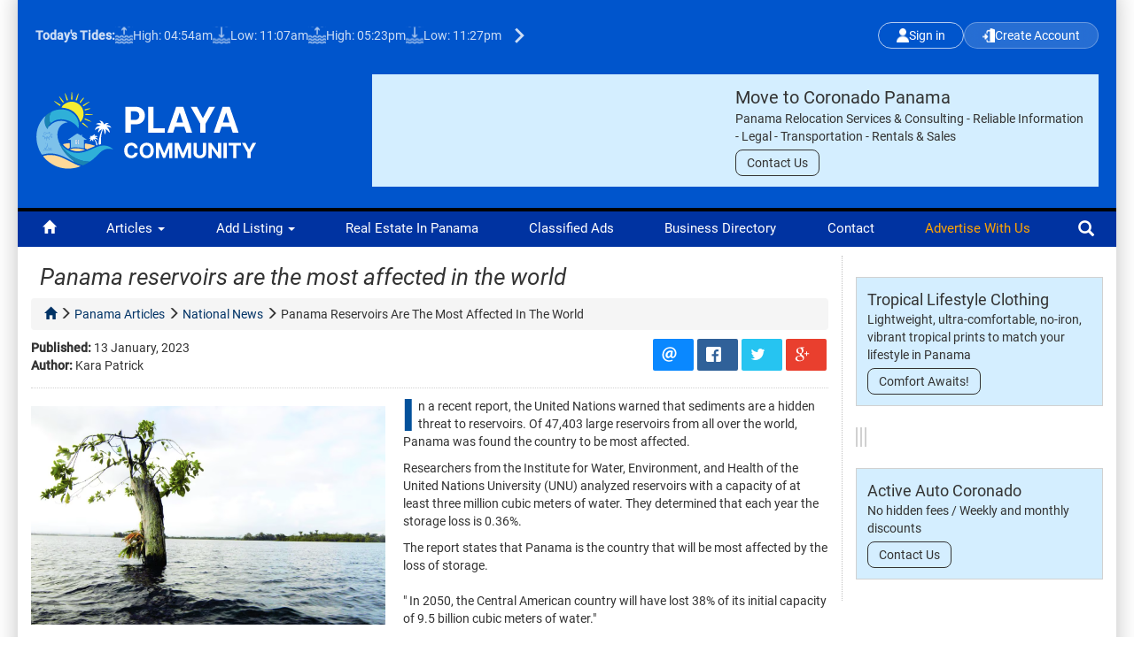

--- FILE ---
content_type: text/html; charset=UTF-8
request_url: https://playacommunity.com/panama-articles/national-news/8088-panama-reservoirs-are-the-most-affected-in-the-world.html
body_size: 13846
content:
<!DOCTYPE html>
<html lang="en">

<head>
        <!-- Google Tag Manager -->
    <script>
        (function(w, d, s, l, i) {
            w[l] = w[l] || [];
            w[l].push({
                'gtm.start': new Date().getTime(),
                event: 'gtm.js'
            });
            var f = d.getElementsByTagName(s)[0],
                j = d.createElement(s)
            dl = l != 'dataLayer' ? '&l=' + l : '';
            j.async = true;
            j.src =
                'https://www.googletagmanager.com/gtm.js?id=' + i + dl;
            f.parentNode.insertBefore(j, f);
        })(window, document, 'script', 'dataLayer', 'GTM-W8RNZT24');
    </script>
    <!-- End Google Tag Manager -->
        <meta charset="utf-8">
    <meta http-equiv="X-UA-Compatible" content="IE=edge">
    <meta name="viewport" content="width=device-width, initial-scale=1">
    <style type="text/css">

    </style>
    <link rel="stylesheet" href="/css/state-search-filter-v1.0.css">



    <title>Panama reservoirs are the most affected in the world</title>
    <meta name="description" content="In a recent report, the United Nations warned that sediments are a hidden threat to reservoirs. Of 47,403 large reservoirs from all over the world, Panama was found the country to be most affected. " />
            <meta name="keywords" content="Enviornment, united nations, water" />
        <meta name="language" content="en" />
    <meta http-equiv="content-language" content="en" />

                <link href="/css/rrssb.css" rel="stylesheet" media="screen,projection" type="text/css">

            <!-- fb meta -->
            <meta property="og:title" content="Panama reservoirs are the most affected in the world" />
            <meta property="og:type" content="article" />
            <meta property="og:url" content="https://playacommunity.com/panama-articles/national-news/8088-panama-reservoirs-are-the-most-affected-in-the-world.html" />
            <meta property="og:image" content="https:captura-de-pantalla-2023-01-13-a-la-s-2-49-38-p-m-2.png" />
            <meta property="og:description" content="In a recent report, the United Nations warned that sediments are a hidden threat to reservoirs. Of 47,403 large reservoirs from all over the world, Panama was found the country to be most affected. " />

            <!-- twitter meta -->
            <meta name="twitter:card" content="summary_large_image">
            <meta name="twitter:site" content="@playaco">
            <meta name="twitter:creator" content="@playaco">
            <meta name="twitter:title" content="Panama reservoirs are the most affected in the world">
            <meta name="twitter:description" content="In a recent report, the United Nations warned that sediments are a hidden threat to reservoirs. Of 47,403 large reservoirs from all over the world, Panama was found the country to be most affected. ">
            <meta name="twitter:image" content="https:captura-de-pantalla-2023-01-13-a-la-s-2-49-38-p-m-2.png">
                            <meta name="author" content="Kara Patrick" />
                        <link rel="canonical" href="https://playacommunity.com/panama-articles/panama-national-news/8088-panama-reservoirs-are-the-most-affected-in-the-world.html" />
            
    <link rel="shortcut icon" href="/images/favicon.ico" type="image/x-icon">
    <link rel="icon" href="/images/favicon.ico" type="image/x-icon">

    <link href="/css/merged-css-files_v2.css" rel="stylesheet" media="screen,projection" type="text/css">
<link href="/css/playa-v22.7.css" rel="stylesheet" media="screen,projection" type="text/css">
<link href="/css/font-awesome.css" rel="stylesheet" >
<!-- Custom Fonts -->
<link href="/fonts/fontawesome-free-5.2.0-web/css/all.min.css" rel="stylesheet" type="text/css">



<!-- Add the slick-theme.css if you want default styling -->
<link rel="stylesheet" type="text/css" href="/assets/slick-1.8.1/slick.css"/>
<!-- Add the slick-theme.css if you want default styling -->
<link rel="stylesheet" type="text/css" href="/assets/slick-1.8.1/slick-theme.css"/>

    <!-- HTML5 shim and Respond.js for IE8 support of HTML5 elements and media queries -->
    <!-- WARNING: Respond.js doesn't work if you view the page via file:// -->
    <!--[if lt IE 9]>
      <script src="https://oss.maxcdn.com/html5shiv/3.7.2/html5shiv.min.js"></script>
      <script src="https://oss.maxcdn.com/respond/1.4.2/respond.min.js"></script>
    <![endif]-->

</head>

<body lang="en" >
        <!-- Google Tag Manager (noscript) -->
    <noscript><iframe src="https://www.googletagmanager.com/ns.html?id=GTM-W8RNZT24"
            height="0" width="0" style="display:none;visibility:hidden"></iframe></noscript>
    <!-- End Google Tag Manager (noscript) -->
        <div class="container">
        <div class="col"></div>
        <div class="col"></div>
        <div class="col"></div>
    </div>

    <div class="page">

        <div class="bigContainer col-xs-12">
            
<header>

    <a class="mobileMenuIncon" href="#mobileMainMenu">
        <img src="https://www.playacommunity.com/images/playa-mobile-menu.svg" width="32" alt="Mobile Menu">
    </a>
    <a class="mobileRightIncon" href="#mobileRightMenu">
        <img src="https://www.playacommunity.com/images/mobile-profile.svg" width="26" alt="Profile Menu">
    </a>
    <div class="mobileTopSection">
        <div class="topLogo">
            <a href="/">
                <img src="https://www.playacommunity.com/images/playacommunity-logo.svg" width="450" alt="Coronado Panama Newspaper" title="Coronado Panama Newspaper">
            </a>
        </div>
    </div>
    <div class="forMobileContainer">

        <!-- START NEW HEADER -->
        <div class="header">
            <div class="top-bar">
                <div class="tides-section">
                    
<span class="tides-title">Today's Tides: 
	<a id="more-tides-mobile" href="/tide-tables/"> (Complete Tides Table)</a>
</span>

<div class="tide-item"><img src="https://playacommunity.com/images/high-tide.svg" width="20" alt="High Tide" class="tide-icon"> 
						<span>High: 04:54am</span>
					</div><div class="tide-item"><img src="https://playacommunity.com/images/low-tide.svg" width="20" alt="Low Tide" class="tide-icon"> 
						<span>Low: 11:07am</span>
					</div><div class="tide-item"><img src="https://playacommunity.com/images/high-tide.svg" width="20" alt="High Tide" class="tide-icon"> 
						<span>High: 05:23pm</span>
					</div><div class="tide-item"><img src="https://playacommunity.com/images/low-tide.svg" width="20" alt="Low Tide" class="tide-icon"> 
						<span>Low: 11:27pm</span>
					</div>                      

<div class="tide-arrow">
	<a href="/tide-tables/"><img src="https://playacommunity.com/images/more-tides-icon.svg" width="35" alt="More tides"></a>
</div>

                </div>

                <div class="auth-buttons">
                        <a href="#" class="btn-header btn-header-login loginButton">
        <img src="https://playacommunity.com/images/login.svg" width="14" alt="Login">
        Sign in    </a>
    <a href="#" class="btn-header btn-header-signup createAccountBtn">
        <img src="https://playacommunity.com/images/create-account.svg" width="14" alt="Create Account">
        Create Account    </a>



                    
                                       </div>
            </div>
            <!-- NOEMI: NAVBAR MOBILE IN REAL ESTATE-->
                            <div class="mobile-category-container">
                    <a href="/real-estate/" class="mobile-category-item">
                        <div class="mobile-category-icon">
                            <img src="https://playacommunity.com/images/real-estate-icon.svg" alt="Real Estate Icon">
                        </div>
                        <div class="mobile-category-text">Real Estate</div>
                    </a>

                    <a href="https://playacommunity.com/business-directory/transportation/380-active-auto-coronado.html" class="mobile-category-item">
                        <div class="mobile-category-icon">
                            <img src="https://playacommunity.com/images/rental-cars-icon.svg" alt="Rental Cars Icon">
                        </div>
                        <div class="mobile-category-text">Rental Cars</div>
                    </a>

                    <a href="/business-directory/" class="mobile-category-item">
                        <div class="mobile-category-icon">
                            <img src="https://playacommunity.com/images/business-icon.svg" alt="Business Icon">
                        </div>
                        <div class="mobile-category-text">Business</div>
                    </a>

                    <a href="/classifieds/" class="mobile-category-item">
                        <div class="mobile-category-icon">
                            <img src="https://playacommunity.com/images/classifieds-icon.svg" alt="Classifieds Icon">
                        </div>
                        <div class="mobile-category-text">Classifieds</div>
                    </a>
                </div>
            
            <div class="main-content">
                <div class="logo-section">
                    <a href="/"><img src="https://www.playacommunity.com/images/playacommunity-logo.svg" width="250" alt="Playa Community"></a>
                </div>

                                                    <div class="content-area" id="headerSpotContainer">
                        <div id="headerSpot">
                            <span class="close-banner" id="closeBanner">&times;</span>
                            
    <a href="http://api.whatsapp.com/send?phone=50768813214" class="spot-content" data-content="Coronado Relocation" data-zone="Header" target="_blank">
        <div class="spot-container">
            <div class="spot-image-block">
                <img src="https://content.playacommunity.com/assets/28dd2763-9933-410f-8674-7a514edaf6cd" alt="">
            </div>
            <div class="spot-content-block">
                <div class="spot-title">Move to Coronado Panama</div>
                <p class="spot-description">Panama Relocation Services &amp; Consulting  - Reliable Information - Legal  - Transportation - Rentals &amp; Sales </p>
                <span class="spot-button">Contact Us</span>
            </div>
        </div>
    </a>                        </div>
                    </div>
                            </div>
        </div>
        <!-- END NEW HEADER -->

    </div>
    <!-- Finish forMobileContainer -->


</header>
<nav id="top-menu" class="col-xs-12">
    <ul>
        <li><a id="homeIcon" href="/"><span class="glyphicon glyphicon-home" aria-hidden="true"></span></a></li>
        <li>
            <a href="/panama-articles/" class="dropdown-toggle" id="dropdownMenu1" data-toggle="dropdown">Articles <span class="caret"></span></a>
            <ul class="dropdown-menu" aria-labelledby="dropdownMenu1">
                <li id="sectionCoronado" class="item-114"><a href="/panama-articles/coronado-community/">Coronado Community</a></li>
<li id="sectionNational" class="item-407"><a href="/panama-articles/panama-national-news/">National News</a></li>
<li id="sectionUseful" class="item-149"><a href="/panama-articles/useful-information/">Useful Information</a></li>
<li id="sectionTravel" class="item-163"><a href="/panama-articles/panama-travel/">Panama Travel</a></li>
<li id="sectionDrink" class="item-150"><a href="/panama-articles/food-and-drink/">Food And Drink</a></li>
<li id="sectionLearn" class="item-151"><a href="/panama-articles/learn-spanish/">Learn Spanish</a></li>
<li id="sectionNature" class="item-154"><a href="/panama-articles/nature/">Nature</a></li>
<li id="sectionHealth" class="item-152"><a href="/panama-articles/health-fitness/">Health & Fitness</a></li>
<li id="sectionRecipes" class="item-161"><a href="/panama-articles/recipes/">Recipes</a></li>
<li id="sectionHumor" class="item-162"><a href="/panama-articles/humor/">Humor</a></li>            </ul>
        </li>
        <li class="top-add-listing dropdown">
            <a href="javascript: void(0);" class="dropdown-toggle" id="dropdownAddListing" data-toggle="dropdown">Add Listing <span class="caret"></span></a>
            <ul class="dropdown-menu top-left" aria-labelledby="dropdownAddListing">
                <li>
                                            <a class="showModalSubmitContent" href="javascript:void(0);"><i class="fas fa-plus"></i> Add Property</a>
                                    </li>
                <li>
                                            <a class="showModalSubmitContent" href="javascript:void(0);"><i class="fas fa-plus"></i> Add Classified</a>
                                    </li>
                <li>
                                            <a class="showModalSubmitContent" href="javascript: void(0);"><i class="fas fa-plus"></i> Add Business</a>
                                    </li>
                <li>
                    <a href="/my-account/admin-options/add-news" class="addArticleTopBtn"><i class="fas fa-plus"></i> Submit Article</a>
                </li>
            </ul>
        </li>
        <li><a id="topMenuRealEstate" href="/real-estate/">Real Estate in Panama</a></li>
        <li><a id="topMenuClassified" href="/classifieds/">Classified Ads</a></li>
        <li><a id="topMenuBizDirectory" href="/business-directory/">Business Directory</a></li>
        <li><a id="topMenuContact" class="contactModal" href="/contact-us.html">Contact</a></li>
        <li><a href="#" class="advertiseWithUs">Advertise with us</a></li>
        <li class="topSearch">
            <div class="search">
                <form action="/se/" method="GET" class="form-inline nocsrf">
                    <input name="topSearchString" id="topSearchString" class="form-control searchword" autocomplete="off" type="search" maxlength="200" size="20" placeholder="Enter Text Here">
                    <input type="submit" value="Search" class="btn btn-success submitButtonSearch">
                </form>
                <div id="showSuggestedSearchResults">
                    <ul></ul>
                </div>
            </div>
            <span class="glyphicon glyphicon-search" aria-hidden="true"></span>
        </li>
    </ul>

</nav>
            <main>


                
                <script>
    // =========================
    // Helper: mostrar skeleton loader
    // =========================
    function showSkeleton(container, items = 3, mode = "dropdown") {
        let skeletons = "";
        for (let i = 0; i < items; i++) {
            if (mode === "list") {
                skeletons += `
          <div class="property-card skeleton-card">
            <div class="skeleton-img-big"></div>
            <div class="skeleton-body">
              <div class="skeleton-line long"></div>
              <div class="skeleton-line medium"></div>
              <div class="skeleton-line short"></div>
            </div>
          </div>
        `;
            } else {
                skeletons += `
          <div class="location-item skeleton">
            <div class="location-icon"></div>
            <div class="location-texts">
              <div class="skeleton-line short"></div>
              <div class="skeleton-line long"></div>
            </div>
          </div>
        `;
            }
        }
        container.innerHTML = skeletons;
        container.hidden = false;
    }

    // =========================
    // Helper debounce
    // =========================
    function debounce(fn, delay = 500) {
        let timer;
        return function() {
            const context = this;
            const args = arguments;
            clearTimeout(timer);
            timer = setTimeout(function() {
                fn.apply(context, args);
            }, delay);
        };
    }

    // =========================
    // Refrescar listado Desktop
    // =========================
    function updatePropertiesListDesktop(query) {
        const container = document.getElementById("properties-results");
        if (!container) return;

        showSkeleton(container, 6, "list");

        const params = new URLSearchParams();
        if (query) params.append("q", query);

        const rent = document.querySelector("input[name='for_rent']:checked");
        if (rent) params.append("for_rent", "1");

        const sell = document.querySelector("input[name='for_sell']:checked");
        if (sell) params.append("for_sell", "1");

        document.querySelectorAll("input[name='type[]']:checked").forEach(function(el) {
            params.append("type[]", el.value);
        });

        fetch(`/real-estate?${params.toString()}`, {
                headers: {
                    "X-Requested-With": "XMLHttpRequest"
                },
            })
            .then((res) => res.text())
            .then((html) => {
                container.innerHTML = html;
            })
            .catch((err) => {
                console.error("Error en listado:", err);
                container.innerHTML = `<div class="error-msg">Error al cargar propiedades</div>`;
            });
    }

    const debouncedUpdateDesktop = debounce(updatePropertiesListDesktop, 500);

    // =========================
    // Actualizar título dinámico (igual que en mobile)
    // =========================
    function updateResultsTitleDesktop(text) {
        const title = document.getElementById("resultsTitle");
        if (!title) return;

        if (text && text.trim() !== "") {
            title.textContent = `Resultados para "${text}"`;
        } else {
            title.textContent = "Propiedades destacadas";
        }
    }

    // =========================
    // Desktop Search
    // =========================
    function filterLocationsDesktop(query) {
        const resultsContainer = document.getElementById("location-resultsDesktop");
        const input = document.querySelector("input[name='location']");
        resultsContainer.innerHTML = "";

        // 🔹 Actualiza título en tiempo real al escribir
        updateResultsTitleDesktop(query);

        if (query.length > 0) {
            showSkeleton(resultsContainer, 4, "dropdown");
        } else {
            resultsContainer.hidden = true;
            debouncedUpdateDesktop("");
            return;
        }

        if (query.length > 2) {
            const params = new URLSearchParams();
            params.append("q", query);

            const rent = document.querySelector("input[name='for_rent']:checked");
            if (rent) params.append("for_rent", "1");

            const sell = document.querySelector("input[name='for_sell']:checked");
            if (sell) params.append("for_sell", "1");

            document.querySelectorAll("input[name='type[]']:checked").forEach(function(el) {
                params.append("type[]", el.value);
            });

            fetch(`/ownTemplate/general/includes/ajax-locations.php?${params.toString()}`)
                .then((res) => res.text())
                .then((html) => {
                    if (!html.trim()) {
                        resultsContainer.innerHTML = `<div class="location-item no-results">No results found</div>`;
                    } else {
                        resultsContainer.innerHTML = html;


                        resultsContainer.querySelectorAll(".location-item").forEach(function(item) {
                            item.addEventListener("click", function() {
                                const targetUrl = item.dataset.url;
                                const text = item.querySelector(".location-title")?.innerText || "";

                                if (input) input.value = text;
                                updateResultsTitleDesktop(text);

                                if (targetUrl) {
                                    window.location.href = targetUrl;
                                } else {
                                    resultsContainer.hidden = true;
                                    debouncedUpdateDesktop(text);
                                }
                            });
                        });
                    }
                    resultsContainer.hidden = false;
                })
                .catch((err) => {
                    console.error("Error en sugerencias Desktop:", err);
                    resultsContainer.innerHTML = `<div class="location-item no-results">Error loading suggestions</div>`;
                });
        }

        debouncedUpdateDesktop(query);
    }

    // =========================
    // Detectar escritura en input (para el título)
    // =========================
    document.addEventListener("DOMContentLoaded", function() {
        const input = document.querySelector("input[name='location']");
        if (input) {
            input.addEventListener("input", function(e) {
                filterLocationsDesktop(e.target.value);
            });
        }
    });
    // =========================
    // Enter key → cerrar dropdown sin importar si fetch sigue cargando
    // y clic fuera → cerrar dropdown
    // =========================
    let abortController = null;


    function fetchWithAbort(url, options = {}) {
        if (abortController) {
            abortController.abort();
        }
        abortController = new AbortController();
        options.signal = abortController.signal;
        return fetch(url, options);
    }



    // =========================
    // Evento de teclado
    // =========================
    document.addEventListener("keydown", function(e) {
        if (e.key === "Enter") {
            const resultsContainer = document.getElementById("location-resultsDesktop");

            if (resultsContainer && !resultsContainer.hidden) {

                if (abortController) {
                    abortController.abort();
                    abortController = null;
                }


                resultsContainer.hidden = true;
            }


            e.preventDefault();
        }
    });

    // =========================
    // Clic fuera del input o dropdown
    // =========================
    document.addEventListener("click", function(e) {
        const resultsContainer = document.getElementById("location-resultsDesktop");
        const input = document.querySelector("input[name='location']");

        if (!resultsContainer || !input) return;

        const clickedInside =
            resultsContainer.contains(e.target) || input.contains(e.target);

        if (!clickedInside) {
            resultsContainer.hidden = true;
        }
    });
</script>

<script>
    // =========================
    // Helper: mostrar skeleton loader
    // =========================
    function showSkeletonClassifieds(container, items = 3, mode = "dropdown") {
        let skeletons = "";
        for (let i = 0; i < items; i++) {
            if (mode === "list") {
                skeletons += `
          <div class="property-card skeleton-card">
            <div class="skeleton-img-big"></div>
            <div class="skeleton-body">
              <div class="skeleton-line long"></div>
              <div class="skeleton-line medium"></div>
              <div class="skeleton-line short"></div>
            </div>
          </div>
        `;
            } else {
                skeletons += `
          <div class="location-item skeleton">
            <div class="location-icon"></div>
            <div class="location-texts">
              <div class="skeleton-line short"></div>
              <div class="skeleton-line long"></div>
            </div>
          </div>
        `;
            }
        }
        container.innerHTML = skeletons;
        container.hidden = false;
    }

    // =========================
    // Helper debounce
    // =========================
    function debounceClassifieds(fn, delay = 500) {
        let timer;
        return function() {
            const context = this;
            const args = arguments;
            clearTimeout(timer);
            timer = setTimeout(function() {
                fn.apply(context, args);
            }, delay);
        };
    }

    // =========================
    // Refrescar listado Desktop Classifieds
    // =========================
    function updateClassifiedsListDesktop(query) {
        const container = document.getElementById("classifieds-results");
        if (!container) return;

        showSkeletonClassifieds(container, 6, "list");

        const params = new URLSearchParams();
        if (query) params.append("q", query);

        fetch(`/classifieds?${params.toString()}`, {
                headers: {
                    "X-Requested-With": "XMLHttpRequest"
                },
            })
            .then((res) => res.text())
            .then((html) => {
                container.innerHTML = html;
            })
            .catch((err) => {
                console.error("Error en listado:", err);
                container.innerHTML = `<div class="error-msg">Error loading classifieds</div>`;
            });
    }

    const debouncedUpdateClassifiedsDesktop = debounceClassifieds(updateClassifiedsListDesktop, 500);

    // =========================
    // Desktop Search for Classifieds
    // =========================
    function filterLocationsClassifiedsDesktop(query) {
        const resultsContainer = document.getElementById("location-resultsClassifiedsDesktop");
        const input = document.querySelector("input[name='location']");
        resultsContainer.innerHTML = "";

        if (query.length > 0) {
            showSkeletonClassifieds(resultsContainer, 4, "dropdown");
        } else {
            resultsContainer.hidden = true;
            debouncedUpdateClassifiedsDesktop("");
            return;
        }

        if (query.length > 2) {
            const params = new URLSearchParams();
            params.append("q", query);

            fetch(`/ownTemplate/general/includes/ajax-locations-classifieds.php?${params.toString()}`)
                .then((res) => res.text())
                .then((html) => {
                    if (!html.trim()) {
                        resultsContainer.innerHTML = `<div class="location-item no-results">No results found</div>`;
                    } else {
                        resultsContainer.innerHTML = html;

                        resultsContainer.querySelectorAll(".location-item").forEach(function(item) {
                            item.addEventListener("click", function() {
                                const targetUrl = item.dataset.url;
                                const text = item.querySelector(".location-title")?.innerText || "";

                                if (input) input.value = text;

                                if (targetUrl) {
                                    window.location.href = targetUrl;
                                } else {
                                    resultsContainer.hidden = true;
                                    debouncedUpdateClassifiedsDesktop(text);
                                }
                            });
                        });
                    }
                    resultsContainer.hidden = false;
                })
                .catch((err) => {
                    console.error("Error en sugerencias Desktop:", err);
                    resultsContainer.innerHTML = `<div class="location-item no-results">Error loading suggestions</div>`;
                });
        }

        debouncedUpdateClassifiedsDesktop(query);
    }

    // =========================
    // Detectar escritura en input
    // =========================
    document.addEventListener("DOMContentLoaded", function() {
        const input = document.querySelector("input[name='location']");
        if (input) {
            input.addEventListener("input", function(e) {
                filterLocationsClassifiedsDesktop(e.target.value);
            });
        }
    });

    // =========================
    // Enter key → cerrar dropdown
    // =========================
    let abortControllerClassifieds = null;

    function fetchWithAbortClassifieds(url, options = {}) {
        if (abortControllerClassifieds) {
            abortControllerClassifieds.abort();
        }
        abortControllerClassifieds = new AbortController();
        options.signal = abortControllerClassifieds.signal;
        return fetch(url, options);
    }

    // =========================
    // Evento de teclado
    // =========================
    document.addEventListener("keydown", function(e) {
        if (e.key === "Enter") {
            const resultsContainer = document.getElementById("location-resultsClassifiedsDesktop");

            if (resultsContainer && !resultsContainer.hidden) {
                if (abortControllerClassifieds) {
                    abortControllerClassifieds.abort();
                    abortControllerClassifieds = null;
                }
                resultsContainer.hidden = true;
            }

            e.preventDefault();
        }
    });

    // =========================
    // Clic fuera del input o dropdown
    // =========================
    document.addEventListener("click", function(e) {
        const resultsContainer = document.getElementById("location-resultsClassifiedsDesktop");
        const input = document.querySelector("input[name='location']");

        if (!resultsContainer || !input) return;

        const clickedInside =
            resultsContainer.contains(e.target) || input.contains(e.target);

        if (!clickedInside) {
            resultsContainer.hidden = true;
        }
    });
</script>

<script>
    // =========================
    // Helper: mostrar skeleton loader
    // =========================
    function showSkeletonBusiness(container, items = 3, mode = "dropdown") {
        let skeletons = "";
        for (let i = 0; i < items; i++) {
            if (mode === "list") {
                skeletons += `
          <div class="property-card skeleton-card">
            <div class="skeleton-img-big"></div>
            <div class="skeleton-body">
              <div class="skeleton-line long"></div>
              <div class="skeleton-line medium"></div>
              <div class="skeleton-line short"></div>
            </div>
          </div>
        `;
            } else {
                skeletons += `
          <div class="location-item skeleton">
            <div class="location-icon"></div>
            <div class="location-texts">
              <div class="skeleton-line short"></div>
              <div class="skeleton-line long"></div>
            </div>
          </div>
        `;
            }
        }
        container.innerHTML = skeletons;
        container.hidden = false;
    }

    // =========================
    // Helper debounce
    // =========================
    function debounceBusiness(fn, delay = 500) {
        let timer;
        return function() {
            const context = this;
            const args = arguments;
            clearTimeout(timer);
            timer = setTimeout(function() {
                fn.apply(context, args);
            }, delay);
        };
    }

    // =========================
    // Refrescar listado Desktop Business
    // =========================
    function updateBusinessListDesktop(query) {
        const container = document.getElementById("business-results");
        if (!container) return;

        showSkeletonBusiness(container, 6, "list");

        const params = new URLSearchParams();
        if (query) params.append("q", query);

        // Obtener categoría actual si existe
        const urlParams = new URLSearchParams(window.location.search);
        const bizCat = urlParams.get("biz-cat");
        if (bizCat) params.append("biz-cat", bizCat);

        fetch(`/business-directory?${params.toString()}`, {
                headers: {
                    "X-Requested-With": "XMLHttpRequest"
                },
            })
            .then((res) => res.text())
            .then((html) => {
                container.innerHTML = html;
            })
            .catch((err) => {
                console.error("Error en listado:", err);
                container.innerHTML = `<div class="error-msg">Error loading businesses</div>`;
            });
    }

    const debouncedUpdateBusinessDesktop = debounceBusiness(updateBusinessListDesktop, 500);

    // =========================
    // Desktop Search for Business
    // =========================
    function filterLocationsBusinessDesktop(query) {
        const resultsContainer = document.getElementById("location-resultsBusinessDesktop");
        const input = document.querySelector("input[name='location']");
        resultsContainer.innerHTML = "";

        if (query.length > 0) {
            showSkeletonBusiness(resultsContainer, 4, "dropdown");
        } else {
            resultsContainer.hidden = true;
            debouncedUpdateBusinessDesktop("");
            return;
        }

        if (query.length > 2) {
            const params = new URLSearchParams();
            params.append("q", query);

            fetch(`/ownTemplate/general/includes/ajax-locations-business.php?${params.toString()}`)
                .then((res) => res.text())
                .then((html) => {
                    if (!html.trim()) {
                        resultsContainer.innerHTML = `<div class="location-item no-results">No results found</div>`;
                    } else {
                        resultsContainer.innerHTML = html;

                        resultsContainer.querySelectorAll(".location-item").forEach(function(item) {
                            item.addEventListener("click", function() {
                                const targetUrl = item.dataset.url;
                                const text = item.querySelector(".location-title")?.innerText || "";

                                if (input) input.value = text;

                                if (targetUrl) {
                                    window.location.href = targetUrl;
                                } else {
                                    resultsContainer.hidden = true;
                                    debouncedUpdateBusinessDesktop(text);
                                }
                            });
                        });
                    }
                    resultsContainer.hidden = false;
                })
                .catch((err) => {
                    console.error("Error en sugerencias Desktop:", err);
                    resultsContainer.innerHTML = `<div class="location-item no-results">Error loading suggestions</div>`;
                });
        }

        debouncedUpdateBusinessDesktop(query);
    }

    // =========================
    // Detectar escritura en input
    // =========================
    document.addEventListener("DOMContentLoaded", function() {
        const input = document.querySelector("input[name='location']");
        if (input) {
            input.addEventListener("input", function(e) {
                filterLocationsBusinessDesktop(e.target.value);
            });
        }
    });

    // =========================
    // Enter key → cerrar dropdown
    // =========================
    let abortControllerBusiness = null;

    function fetchWithAbortBusiness(url, options = {}) {
        if (abortControllerBusiness) {
            abortControllerBusiness.abort();
        }
        abortControllerBusiness = new AbortController();
        options.signal = abortControllerBusiness.signal;
        return fetch(url, options);
    }

    // =========================
    // Evento de teclado
    // =========================
    document.addEventListener("keydown", function(e) {
        if (e.key === "Enter") {
            const resultsContainer = document.getElementById("location-resultsBusinessDesktop");

            if (resultsContainer && !resultsContainer.hidden) {
                if (abortControllerBusiness) {
                    abortControllerBusiness.abort();
                    abortControllerBusiness = null;
                }
                resultsContainer.hidden = true;
            }

            e.preventDefault();
        }
    });

    // =========================
    // Clic fuera del input o dropdown
    // =========================
    document.addEventListener("click", function(e) {
        const resultsContainer = document.getElementById("location-resultsBusinessDesktop");
        const input = document.querySelector("input[name='location']");

        if (!resultsContainer || !input) return;

        const clickedInside =
            resultsContainer.contains(e.target) || input.contains(e.target);

        if (!clickedInside) {
            resultsContainer.hidden = true;
        }
    });
</script>

                <div class="twoColumnsContainer col-lg-9 col-md-9 col-sm-12">

                    

<div class="item-page" itemscope="" itemtype="http://schema.org/Article">
	<meta itemprop="inLanguage" content="en">
	<div>
		<h1 itemprop="name">
			Panama reservoirs are the most affected in the world		</h1>
	</div>
	    
    <dl class="article-info breadcrumb">
    	<a href="/"><span class="glyphicon glyphicon-home" aria-hidden="true"></span></a> 
        <span class="glyphicon glyphicon-menu-right" aria-hidden="true"></span> 
        <a href="/panama-articles/" itemprop="genre">panama articles</a>
        <span class="glyphicon glyphicon-menu-right" aria-hidden="true"></span>
        <a href="/panama-articles/national-news/" itemprop="genre">national news</a>
        <span class="glyphicon glyphicon-menu-right" aria-hidden="true"></span> 
        Panama reservoirs are the most affected in the world    </dl>

    <div class="articleDateAuthor">
        <time datetime="2023-01-13 14:49:55" itemprop="datePublished">
            <strong>Published:</strong> 13 January, 2023        </time>
        <div class="author"><strong>Author:</strong> Kara Patrick</div>
    </div>
    
    
    <div class="socialButtons">
    	<ul class="rrssb-buttons">
        <li class="rrssb-email">
          <!-- Replace subject with your message using URL Endocding: http://meyerweb.com/eric/tools/dencoder/ -->
          <a href="mailto:?subject=Suggested%20read&amp;body=Check%20out%20the%20following%20article%20https%3A%2F%2Fplayacommunity.com%2Fpanama-articles%2Fnational-news%2F8088-panama-reservoirs-are-the-most-affected-in-the-world.html">
            <span class="rrssb-icon">
              <svg xmlns="http://www.w3.org/2000/svg" width="28" height="28" viewBox="0 0 28 28">
                <path d="M20.11 26.147c-2.335 1.05-4.36 1.4-7.124 1.4C6.524 27.548.84 22.916.84 15.284.84 7.343 6.602.45 15.4.45c6.854 0 11.8 4.7 11.8 11.252 0 5.684-3.193 9.265-7.398 9.3-1.83 0-3.153-.934-3.347-2.997h-.077c-1.208 1.986-2.96 2.997-5.023 2.997-2.532 0-4.36-1.868-4.36-5.062 0-4.75 3.503-9.07 9.11-9.07 1.713 0 3.7.4 4.6.972l-1.17 7.203c-.387 2.298-.115 3.3 1 3.4 1.674 0 3.774-2.102 3.774-6.58 0-5.06-3.27-8.994-9.304-8.994C9.05 2.87 3.83 7.545 3.83 14.97c0 6.5 4.2 10.2 10 10.202 1.987 0 4.09-.43 5.647-1.245l.634 2.22zM16.647 10.1c-.31-.078-.7-.155-1.207-.155-2.572 0-4.596 2.53-4.596 5.53 0 1.5.7 2.4 1.9 2.4 1.44 0 2.96-1.83 3.31-4.088l.592-3.72z"
                />
              </svg>
            </span>
          </a>
        </li>
        <li class="rrssb-facebook">
          <!--  Replace with your URL. For best results, make sure you page has the proper FB Open Graph tags in header:
                https://developers.facebook.com/docs/opengraph/howtos/maximizing-distribution-media-content/ -->
          <a href="https://www.facebook.com/sharer/sharer.php?u=https://playacommunity.com/panama-articles/national-news/8088-panama-reservoirs-are-the-most-affected-in-the-world.html" class="popup">
            <span class="rrssb-icon">
              <svg xmlns="http://www.w3.org/2000/svg" preserveAspectRatio="xMidYMid" width="29" height="29" viewBox="0 0 29 29">
                <path d="M26.4 0H2.6C1.714 0 0 1.715 0 2.6v23.8c0 .884 1.715 2.6 2.6 2.6h12.393V17.988h-3.996v-3.98h3.997v-3.062c0-3.746 2.835-5.97 6.177-5.97 1.6 0 2.444.173 2.845.226v3.792H21.18c-1.817 0-2.156.9-2.156 2.168v2.847h5.045l-.66 3.978h-4.386V29H26.4c.884 0 2.6-1.716 2.6-2.6V2.6c0-.885-1.716-2.6-2.6-2.6z"
                class="cls-2" fill-rule="evenodd" />
              </svg>
            </span>
          </a>
        </li>
        <li class="rrssb-twitter">
          <!-- Replace href with your Meta and URL information  -->
          <a href="http://twitter.com/home?status=Read%20this%20interesting%20article%20at%20PlayaCommunity%3A%20https%3A%2F%2Fplayacommunity.com%2Fpanama-articles%2Fnational-news%2F8088-panama-reservoirs-are-the-most-affected-in-the-world.html"
          class="popup">
            <span class="rrssb-icon">
              <svg xmlns="http://www.w3.org/2000/svg" width="28" height="28" viewBox="0 0 28 28">
                <path d="M24.253 8.756C24.69 17.08 18.297 24.182 9.97 24.62c-3.122.162-6.22-.646-8.86-2.32 2.702.18 5.375-.648 7.507-2.32-2.072-.248-3.818-1.662-4.49-3.64.802.13 1.62.077 2.4-.154-2.482-.466-4.312-2.586-4.412-5.11.688.276 1.426.408 2.168.387-2.135-1.65-2.73-4.62-1.394-6.965C5.574 7.816 9.54 9.84 13.802 10.07c-.842-2.738.694-5.64 3.434-6.48 2.018-.624 4.212.043 5.546 1.682 1.186-.213 2.318-.662 3.33-1.317-.386 1.256-1.248 2.312-2.4 2.942 1.048-.106 2.07-.394 3.02-.85-.458 1.182-1.343 2.15-2.48 2.71z"
                />
              </svg>
            </span>
          </a>
        </li>
        <li class="rrssb-googleplus">
          <!-- Replace href with your meta and URL information.  -->
          <a href="https://plus.google.com/share?url=Reading%20this%20interesting%20article%20at%20PlayaCommunity%20https%3A%2F%2Fplayacommunity.com%2Fpanama-articles%2Fnational-news%2F8088-panama-reservoirs-are-the-most-affected-in-the-world.html" class="popup">
            <span class="rrssb-icon">
              <svg xmlns="http://www.w3.org/2000/svg" width="28" height="28" viewBox="0 0 28 28">
                <path d="M14.703 15.854l-1.22-.948c-.37-.308-.88-.715-.88-1.46 0-.747.51-1.222.95-1.662 1.42-1.12 2.84-2.31 2.84-4.817 0-2.58-1.62-3.937-2.4-4.58h2.098l2.203-1.384h-6.67c-1.83 0-4.467.433-6.398 2.027C3.768 4.287 3.06 6.018 3.06 7.576c0 2.634 2.02 5.328 5.603 5.328.34 0 .71-.033 1.083-.068-.167.408-.336.748-.336 1.324 0 1.04.55 1.685 1.01 2.297-1.523.104-4.37.273-6.466 1.562-1.998 1.187-2.605 2.915-2.605 4.136 0 2.512 2.357 4.84 7.288 4.84 5.822 0 8.904-3.223 8.904-6.41.008-2.327-1.36-3.49-2.83-4.73h-.01zM10.27 11.95c-2.913 0-4.232-3.764-4.232-6.036 0-.884.168-1.797.744-2.51.543-.68 1.49-1.12 2.372-1.12 2.807 0 4.256 3.797 4.256 6.24 0 .613-.067 1.695-.845 2.48-.537.55-1.438.947-2.295.95v-.003zm.032 13.66c-3.62 0-5.957-1.733-5.957-4.143 0-2.408 2.165-3.223 2.91-3.492 1.422-.48 3.25-.545 3.556-.545.34 0 .52 0 .767.034 2.574 1.838 3.706 2.757 3.706 4.48-.002 2.072-1.736 3.664-4.982 3.648l.002.017zM23.254 11.89V8.52H21.57v3.37H18.2v1.714h3.367v3.4h1.684v-3.4h3.4V11.89"
                />
              </svg>
            </span>
          </a>
        </li> 
      </ul>   
    </div> <!-- Finishh socialButtons -->

    
    <span class="articleBody" itemprop="articleBody">
            	<img src="https://images.playacommunity.com/photos/captura-de-pantalla-2023-01-13-a-la-s-2-49-38-p-m-2.png" class="articleMainImage" alt="Panama reservoirs are the most affected in the world">
        <p>In a recent report, the United Nations warned that sediments are a hidden threat to reservoirs. Of 47,403 large reservoirs from all over the world, Panama was found the country to be most affected. </p>
        <p>Researchers from the Institute for Water, Environment, and Health of the United Nations University (UNU) analyzed reservoirs with a capacity of at least three million cubic meters of water. They determined that each year the storage loss is 0.36%.&nbsp;</p><p>The report states that Panama is the country that will be most affected by the loss of storage.<br><br>" In 2050, the Central American country will have lost 38% of its initial capacity of 9.5 billion cubic meters of water."</p><p>Dr. Dumira Perera, one of the co-authors of the study, told EFE this Wednesday that the loss of capacity of the reservoirs due to the accumulation of sediments is "a hidden threat" of which many countries are unaware.</p><p>Perera said that the climate crisis has aggravated the situation and that the unusual torrential rains, the increase in deforestation, and the increase in temperatures are some of the factors that are accelerating the accumulation of sediment in the reservoirs.</p><p>After Panama, the United States, Uruguay, Suriname, and Canada are the countries that will lose the most capacity by 2050.</p><p>Perera pointed out that there are various solutions to deal with the problem. However, each solution depends on the situation and the country.<br><br><a href="https://www.prensa.com/mundo/embalses-de-panama-los-mas-afectados-del-mundo/" target="_blank">Source: LA PRENSA&nbsp;</a></p><p><br></p>	
    </span> 
    
    
    
    
    
     
    
    
</div>

         
    <div class="trandingTags">
        <p>Trending Tags</p> 
        <ul>
                           	<li class="btn btn-default btn-xs" itemprop="keywords">
                	<a href="/trending-tags/404-water.html">water</a>
                </li>
                          	<li class="btn btn-default btn-xs" itemprop="keywords">
                	<a href="/trending-tags/570-united-nations.html">united nations </a>
                </li>
                          	<li class="btn btn-default btn-xs" itemprop="keywords">
                	<a href="/trending-tags/1392-enviornment.html">Enviornment</a>
                </li>
                   </ul>
    </div>
 
                </div> <!-- Finish twoColumnsContainer -->
                      <div class="homeCol3 col-lg-3 col-md-3 col-sm-12 col-xs-12 sidebarListingPages">
                <div id="sidebarSpot" class="sidebarType">
                    
    <a href="https://api.whatsapp.com/send?phone=50763614630" class="spot-content" data-content="Pacific Threads" data-zone="Sidebar" target="_blank">
        <div class="spot-container">
            <div class="spot-image-block">
                <img src="https://content.playacommunity.com/assets/21dbec1c-2649-4ebd-9f72-03485d537e37" alt="">
            </div>
            <div class="spot-content-block">
                <div class="spot-title">Tropical Lifestyle Clothing</div>
                <p class="spot-description">Lightweight, ultra-comfortable, no-iron, vibrant tropical prints to match your lifestyle in Panama
</p>
                <span class="spot-button">Comfort Awaits!</span>
            </div>
        </div>
    </a>
<a href="https://www.terravivapanama.com/" class="spot-content" data-content="Terra Viva" data-zone="Sidebar" target="_blank">
    <img src="https://content.playacommunity.com/assets/19a16336-a6ca-44ad-9b14-d9847431ce18" alt="" style="max-width: 100%; height: auto; border: 0;">
</a>
<a href="https://playacommunity.com/business-directory/shopping-specialty-retail/2245-coronado-frame-custom-framing.html" class="spot-content" data-content="Coronado Frame" data-zone="Sidebar">
    <img src="https://content.playacommunity.com/assets/8688c2d5-3e8c-47de-b378-e21a79cc7ce0" alt="" style="max-width: 100%; height: auto; border: 0;">
</a>
<a href="https://j2lseguros.com/" class="spot-content" data-content="Panama Insurance" data-zone="Sidebar" target="_blank">
    <img src="https://content.playacommunity.com/assets/d7574cf9-b1fc-49da-91a4-b9eda498b265" alt="" style="max-width: 100%; height: auto; border: 0;">
</a>
    <a href="http://api.whatsapp.com/send?phone=50768813214" class="spot-content" data-content="Coronado Rental Cars" data-zone="Sidebar">
        <div class="spot-container">
            <div class="spot-image-block">
                <img src="https://content.playacommunity.com/assets/5a7ebbbb-0ce3-4d74-a2e8-edd7c6f3e9a3" alt="">
            </div>
            <div class="spot-content-block">
                <div class="spot-title">Active Auto Coronado</div>
                <p class="spot-description">No hidden fees / Weekly and monthly discounts</p>
                <span class="spot-button">Contact Us</span>
            </div>
        </div>
    </a>                </div>
            </div>
                
    </main> <!-- Finish main content -->
    
    <footer>       
        	<div id="footerContentSpots">
		<div id="footer1" class="col-lg-6 col-md-6 col-sm-12 squareType">
			
    <a href="http://api.whatsapp.com/send?phone=50766526720" class="spot-content" data-content="Playa Coronado Relocation" data-zone="Footer - 1">
        <div class="spot-container">
            <div class="spot-image-block">
                <img src="https://content.playacommunity.com/assets/2e953589-c09c-41c6-bceb-102f890ba468" alt="Real Estate">
            </div>
            <div class="spot-content-block">
                <div class="spot-title">Playa Coronado Real Estate &amp; Relocation Services</div>
                <p class="spot-description">Learn more about Coronado, Panama, and gain access to exclusive relocation tools, mailing lists, and WhatsApp groups</p>
                <span class="spot-button">Start Here</span>
            </div>
        </div>
    </a>		</div>
		<div id="footer2" class="col-lg-6 col-md-6 col-sm-12 squareType">
			
    <a href="https://corointschool.edu.pa/" class="spot-content" data-content="Coronado School" data-zone="Footer - 2" target="_blank">
        <div class="spot-container">
            <div class="spot-image-block">
                <img src="https://content.playacommunity.com/assets/469933c2-7ac3-47e8-a227-77cd4873ca1c" alt="">
            </div>
            <div class="spot-content-block">
                <div class="spot-title">Coronado International School</div>
                <p class="spot-description">Registration for 2025/26 is now open. For enrollment or for more information, contact the Coronado International School today</p>
                <span class="spot-button">Contact Us</span>
            </div>
        </div>
    </a>		</div>
	</div>

<div class="footerContainer">
    <div class="custom">
	    <div class="topFooterLine"></div>

	    <div class="footerBlockInfo">
	        <p>Featured Sections</p>
	        <ul>
	            <li><a href="/tide-tables/">Pacific Coast Tide Tables</a></li>
	            <li><a href="/real-estate/">Coronado Panama Real Estate</a></li>
	            <li><a href="/classifieds/">Free classified ads in Coronado and beyond</a></li>
	            <li><a href="/business-directory/">Local Businesses in Panama</a></li>
	            <li><a href="/events-calendar/">Community Events &amp; Beach Activities</a></li>
	        </ul>
	    </div>

	    <div class="footerBlockInfo">
	        <p>Articles and News Sections</p>
	           <ul>
	            <li><a href="/panama-articles/coronado-community/">Coronado Community</a></li>
	            <li><a href="/panama-articles/panama-national-news/">National News</a></li>
	            <li><a href="/panama-articles/learn-spanish/">Learn Spanish</a></li>
	            <li><a href="/panama-articles/useful-information/">Useful Information</a></li>
	        </ul>
	        <ul>

	            <li><a href="/panama-articles/panama-travel/">Panama Travel</a></li>
	            <li><a href="/panama-articles/">Panama's Articles</a></li>
	            <li><a href="/panama-articles/food-and-drink/">Food And Drink</a></li>
	            <li><a href="/panama-articles/nature/">Nature</a></li>
	        </ul>
	        <ul>
	            <li><a href="/panama-articles/health-fitness/">Health & Fitness</a></li>
	            <li><a href="/panama-articles/recipes/">Recipes</a></li>
	            <li><a href="/panama-articles/humor/">Humor</a></li>
	        </ul>
	    </div>
	    <div class="footerBlockInfo">
	        <p>Playa Community</p>
	           <ul>
	            <li><a class="contactModal" href="/contact-us.html">Contact</a></li>
	            <li><a href="/about-us/">About Us</a></li>
	            <li><a class="advertiseWithUs" href="#">Advertise with us</a></li>
	            <li><a class="contactModal" href="/contact-us.html">Get Advice About Coronado</a></li>
	            <li><a href="/privacy-policy/">Privacy Policy</a></li>
	            <li><a href="/terms-of-use/">Terms of Use</a></li>
	        </ul>
	    </div>
	    <div class="footer-flags">
            	    </div>
    </div>
</div>

<!-- Template for the modals -->
<div class="modal fade" id="modalTemplate" tabindex="-1" role="dialog" aria-labelledby="myModalLabel">
  <div class="modal-dialog" role="document">
    <div class="modal-content">
      <div class="modal-header">
        <button type="button" class="close" data-dismiss="modal" aria-label="Close"><span aria-hidden="true">&times</span></button>
        <h4 class="modal-title" id="myModalLabel"></h4>
      </div>
      <div class="modal-body">
      </div>
    </div>
  </div>
</div>

<!-- Template for the Add News Policies -->
<div class="modal fade modalMessageNeedLogin" id="addContentPolicies" tabindex="-1" role="dialog" aria-labelledby="myModalLabel">
    <div class="modal-dialog" role="document">
        <div class="modal-content">
            <div class="modal-header">
                <button type="button" class="close" data-dismiss="modal" aria-label="Close"><span aria-hidden="true">&times</span></button>
                <h4 class="modal-title">Submit Content</h4>
            </div>
            <div class="modal-body">
                                    <div class="alert alert-danger" role="alert">
                        <div class="row">
                            <div class="col-md-10 col-sm-10 col-xs-9 col-10" style="font-size: 16px">
                                You need to be logged-in to add any content in the website.                            </div>
                        </div>
                        <div class="row">
                            <div class="col-md-12 col-sm-12 col-12">
                                <p style="margin-top: 15px; line-height: 1.5;">
                                    <i style="color: #555; width: 20px;" class="fas fa-user"></i> <a class="loginButton" href="javascript:void(0);">Click here to log-in</a><br><br>
                                    <i style="color: #555; width: 20px;" class="fas fa-user-plus"></i> <a class="createAccountBtn" href="javascript:void(0);">Click here to create an account</a>
                                </p>
                            </div>
                        </div>

                    </div>
                            </div>
        </div>
    </div>
</div>


<!-- Start Login System Modal -->          
<div class="modal fade" id="loginModalTemplate" tabindex="-1" role="dialog" aria-labelledby="myModalLabel" aria-hidden="true">
	<div class="modal-dialog modal-sm">
		<div class="modal-content"></div>
	</div>
</div>
<!-- Finish Login System Modal -->


<!-- Modal for messages that need to be logged-in to do such action -->
<div class="modal fade" id="modalMessageNeedLogin" tabindex="-1" role="dialog" aria-labelledby="myModalLabel">
  <div class="modal-dialog" role="document">
    <div class="modal-content">
      <div class="modal-header">
        <button type="button" class="close" data-dismiss="modal" aria-label="Close"><span aria-hidden="true">&times;</span></button>
        <h4 class="modal-title" id="modalNeedLogginTitle">Need to be Logged-in</h4>
      </div>
      <div class="modal-body">
      		<div class="alert alert-danger alert-dismissible fade in" role="alert"> 
				<span style="font-size: 20px; position: relative;top: 5px; margin: 0 10px 0 0;" class="glyphicon glyphicon-exclamation-sign" aria-hidden="true"></span>You need to be logged-in to do such action in Playa Community. 
				<br>
				<span style="margin: 0 0 0 30px;">
					<a class="createAccountBtn" href="javascript:void(0);">Click here to create an account</a> or <a class="loginButton" href="javascript:void(0);">Click here to log-in</a>
				</span> 
			</div>
      </div>
    </div>
  </div>
</div>
 
    </footer> <!-- Finish footer -->
</div>  <!-- Finish bigContainer --> 

</div> <!-- Finish "page" div --> 

<div class="mobileMainMenuContainer">
<nav id="mobileMainMenu">
    <ul>
        <li><a href="/">Home</a></li>
            <li><span>Articles and News</span>
               <ul>
               		<li class="item-114"><a href="/panama-articles/coronado-community/">Coronado Community</a></li>
                    <li class="item-407"><a href="/panama-articles/panama-national-news/">National News</a></li>
                   <!-- These sections are outdated, lets hide them
                    <li class="item-149"><a href="/panama-articles/useful-information/">Useful Information</a></li>
                    <li class="item-163"><a href="/panama-articles/panama-travel/">Panama Travel</a></li>
                    <li class="item-150"><a href="/panama-articles/food-and-drink/">Food And Drink</a></li>
                    <li class="item-151"><a href="/panama-articles/learn-spanish/">Learn Spanish</a></li>
                    <li class="item-154"><a href="/panama-articles/nature/">Nature</a></li>
                    <li class="item-152"><a href="/panama-articles/health-fitness/">Health & Fitness</a></li>
                    <li class="item-161"><a href="/panama-articles/recipes/">Recipes</a></li>
                    <li class="item-162"><a href="/panama-articles/humor/">Humor</a></li> -->
                </ul>
            </li>
            <li><a href="/real-estate/">Real Estate in Panama</a></li>
            <li><a href="/classifieds/">Classified Ads</a></li>
            <li><a href="/business-directory/">Business Directory</a></li>
            <li><a href="/tide-tables/">Tide Tables</a></li>
            <li><a href="/about-us/">About Us</a></li>
            <li><a  class="contactModal" href="/contact-us.html">Contact</a></li>
            <li><a href="#" class="advertiseWithUs">Advertise with us</a></li>
            <li><span><i class="fas fa-plus"></i> Add listing</span>
                <ul>
                    <li>
                                                    <a class="showModalSubmitContent" href="javascript:void(0);"><i class="fas fa-plus"></i> Add Property</a>
                                            </li>
                    <li>
                                                    <a class="showModalSubmitContent" href="javascript:void(0);"><i class="fas fa-plus"></i> Add Classified</a>
                                            </li>
                    <li>
                                                    <a class="showModalSubmitContent" href="javascript: void(0);"><i class="fas fa-plus"></i> Add Business</a>
                                            </li>
                    <li>
                        <a href="/my-account/admin-options/add-news" class="addArticleTopBtn"><i class="fas fa-plus"></i> Submit Article</a>
                    </li>
                </ul>
            </li>
    </ul>
</nav>
</div>


<div class="mobileRightMenuContainer">
    <nav id="mobileRightMenu">
        <ul>
                <a href="#" class="btn-header btn-header-login loginButton">
        <img src="https://playacommunity.com/images/login.svg" width="14" alt="Login">
        Sign in    </a>
    <a href="#" class="btn-header btn-header-signup createAccountBtn">
        <img src="https://playacommunity.com/images/create-account.svg" width="14" alt="Create Account">
        Create Account    </a>



                    
                               </ul>
    </nav>
</div> 



<button type="button" id="goUpButton" class="btn btn-default">
	<span class="glyphicon glyphicon-chevron-up" aria-hidden="true"></span>
    <p>Go Up</p>
</button>


<script type="text/javascript">
    var isLoggedIn = false;var language = 'en'</script>

    <script type="text/javascript" src="/js/jquery-3.3.1.min.js"></script>
    <script type="text/javascript">
        var $j = jQuery.noConflict();
    </script>
    <script type="text/javascript" src="/js/merged-files_v3.js"></script>
    <!-- <script type="text/javascript" src="/js/jquery-migrate-3.0.0.min.js"></script> -->


        <script type="text/javascript" src="/js/rrssb.min.js"></script>
    

<script type="text/javascript" src="/js/validation.min.js"></script>
<script type="text/javascript" src="/js/playa-v14.4.js"></script>


<script type="text/javascript" src="/assets/slick-1.8.1/slick.min.js"></script>

<script type="text/javascript">
    var i18n_1 = '<strong>Successfully subscribed!</strong> Add <strong>playa@playacommunity.com</strong> to your contact list to ensure you receive the newsletters instead going to the spam folder. Thanks!';
    var i18n_2 = 'Visit the Homepage';
    var i18n_3 = 'Please insert a valid email address';
    var i18n_4 = '<strong>Successfully sent!</strong> Add <strong>playa@playacommunity.com</strong> to your contact list to ensure you receive our contact emails. Thanks!';
    var i18n_5 = 'Product Chosen: ';
    var i18n_6 = 'Advertise With Us';
    var i18n_7 = 'Got a Question or Comment?';
    var i18n_8 = 'Quick Suggests';
    var i18n_9 = 'Please enter your password';
    var i18n_10 = 'Please enter your email address';
    var i18n_11 = 'Please enter a valid email';
    var i18n_12 = 'Please enter your Name';
    var i18n_13 = 'Please enter a valid email';
    var i18n_14 = 'sending ...';
    var i18n_15 = 'Sign In';
    var i18n_16 = 'Changing ...';
    var i18n_17 = 'Loging out ...';
    var i18n_18 = 'Choose...';
    var i18n_19 = 'District';
    var i18n_20 = 'Corregimiento / City';
    var i18n_21 = 'Guidelines to submit an Article or News';
    var i18n_22 = 'You don\'t have privileges to delete users';
    var i18n_23 = 'There was a problem deleting this article';
    var i18n_24 = 'Are you sure that you want to delete the TAG with ID: ';
    var i18n_25 = 'There was a problem deleting this Tag';
    var i18n_26 = 'Your information has been successful updated';
    var i18n_27 = 'There was a problem updating your information';
    var i18n_28 = 'No data found in the server';
    var i18n_29 = 'Are you sure that you want to delete the listing ';
    var i18n_30 = 'There was a problem deleting this Listing';
    var i18n_31 = 'Published';
    var i18n_32 = 'Unpublished';
    var i18n_33 = 'The system doesn\'t recognize this state value';
    var i18n_34 = 'There was a issue changing the Article state';
    var i18n_35 = 'The <strong>English</strong> version has been added!';
    var i18n_36 = 'The <strong>Spanish</strong> version has been added!';
    var i18n_37 = 'There is not a Featured Article\'s image uploaded. Do you want to submit anyway?';
    var i18n_38 = 'The Listing was successful <strong>edited</strong>!';
    var i18n_39 = 'The article was successful <strong>edited</strong>!';
    var i18n_40 = 'Are you sure that you want to delete the ARTICLE with ID: ';
    var i18n_41 = 'There was a problem sending your message';
    var i18n_42 = 'Your message was successful sent';
    var i18n_43 = 'Your name should be more than 4 characters';
    var i18n_44 = 'Your message should be more than 10 characters';
</script>

</body>
</html>

--- FILE ---
content_type: text/css
request_url: https://playacommunity.com/css/state-search-filter-v1.0.css
body_size: 2262
content:
/* Noemi: styles for the real estate filter sidebar */

.filter-sidebar {
  background-color: #f9f9f9;
  padding: 25px 25px 25px 5px;
  border-radius: 10px;
  width: 107%;
  margin: 66px auto 20px auto;
  padding-bottom: 10px;
  margin-top: 60px;
}

.filter-sidebar h2,
.section-title {
  font-size: 16px !important;
  margin-bottom: 30px;
  font-weight: normal;
  color: #333;
}

.filter-group {
  margin-bottom: 40px;
  margin-left: 0;
}

.filter-group label {
  display: flex;
  align-items: center;
  font-size: 14px;
  color: #333;
  margin-bottom: 10px;
  cursor: pointer;
  font-weight: normal;
}

.filter-group input[type="checkbox"] {
  width: 16px;
  height: 16px;
  margin-right: 10px;
  margin-left: 20px;
  flex-shrink: 0;
}

.filter-group input[type="text"] {
  width: 100%;
  padding: 10px;
  border: 1px solid gray;
  border-radius: 0;
  font-size: 14px;
  outline: none;
}

.filter-group input[type="text"]:hover,
.filter-group input[type="text"]:focus {
  border: 1px solid gray;
}

/* Noemi: dynamic search */
.location-searchDesktop {
  position: relative;
  border-radius: 0;
  padding-left: 18px;
}

.location-searchDesktop input {
  border-radius: 5px !important;
  padding-left: 12px !important;
}

.location-resultsDesktop {
  position: absolute;
  top: 100%;
  left: 18px; /* 👈 coincide con el padding-left del contenedor */
  width: calc(100% - 18px); /* 👈 ajusta el ancho compensando ese espacio */
  background-color: #fff;
  border: 1px solid rgba(0, 0, 0, 0.08);
  border-top: none;
  border-radius: 0 0 6px 6px;
  box-shadow: 0 4px 12px rgba(0, 0, 0, 0.12);
  max-height: 240px;
  overflow-y: auto;
  z-index: 999;
}

/* caja de sugerencias de resultados en desktop */
.location-item {
  display: flex;
  align-items: flex-start;
  padding: 5px 6px;
  border-bottom: 1px solid #eee;
  cursor: pointer;
  transition: background 0.2s;
}

.location-item:hover {
  background-color: #f5f5f5;
}

.location-icon {
  width: 20px;
  height: 20px;
  margin-right: 10px;
  flex-shrink: 0;
}

.location-texts {
  font-size: 11px;
}

.location-title {
  font-weight: 500;
  color: #333;
  font-size: 11px;
}

.location-description {
  font-size: 11px;
  color: #777;
}

/* ------------------------------------------------------------ */

/* Noemi: By default (desktop): hide mobile navbar */
.mobile-only {
  display: none;
}

/* NAVBAR */
.bg {
  background-color: #004cb9 !important;
}

/* Barra superior */
.real-estate-mobile-menu {
  display: flex;
  align-items: flex-start;
  justify-content: space-between;
  padding: 10px 16px;
  gap: 10px;
}

.real-estate-search-box {
  display: flex;
  align-items: center;
  background: #fff;
  border-radius: 5px !important;
  overflow: hidden;
  flex: 1;
  max-width: 60%;
  height: 38px;
  border: 1px solid rgba(0, 0, 0, 0.06);
  color: #333;
}

.real-estate-search-box input {
  border: none;
  outline: none;
  padding: 0 12px;
  width: 100%;
  font-size: 14px;
  line-height: 38px;
}

/* Botón de la lupa a la derecha */
.real-estate-search-box button {
  display: grid;
  place-items: center;
  width: 42px;
  height: 100%;
  background: #f3f4f6;
  border: none;
  border-left: 1px solid #e5e7eb;
  cursor: pointer;
}

.real-estate-search-box img {
  width: 18px;
  height: 18px;
  opacity: 0.8;
}

.real-estate-actions {
  display: flex;
  align-items: center;
  gap: 5px; /* espacio entre Filters y Add Property */
  margin-left: auto;
}

.real-estate-menu-button {
  display: inline-flex;
  flex-direction: column;
  justify-content: center;
  align-items: center;
  text-decoration: none;
  color: #fff;
  font-size: 12px;
  line-height: 1;
  min-width: 64px;
  gap: 5px;

  margin: -10px 0;
  padding: 10px 22px;
  border-radius: none;
}
/* Tamaño de los iconos */
.real-estate-menu-button img {
  width: 22px;
  height: 22px;
  margin: 0;
  display: block;
}

.real-estate-menu-button:hover,
.real-estate-menu-button.active {
  background-color: #fff !important;
  color: #000000 !important;
  text-decoration: none !important;
  box-shadow: none !important;
  opacity: 1 !important;
}

.real-estate-menu-button:hover img,
.real-estate-menu-button.active img {
  filter: invert(0%) brightness(0%);
}

.real-estate-menu-button:hover img {
  filter: invert(0%) brightness(0%);
}

.real-estate-mobile-menu .real-estate-menu-button + .real-estate-menu-button {
  margin-left: 24px;
}

/*  ---------------------------------DORPDOWN DE RESULTADOS------------------------------ */
@media (max-width: 991px) {
  .location-results {
    position: fixed;
    background: #fff;
    border-radius: 0 0 0px 0px;
    border: 1px solid rgba(0, 0, 0, 0.08);
    box-shadow: 0 10px 24px rgba(0, 0, 0, 0.14);
    z-index: 2000;
    max-height: 55vh;
    overflow-y: auto;
    padding: 0;

    /* mas ancho a la derecha  */
    width: 550px !important;
  }
}

/* Ajuste preciso para pantallas pequeñas (≤ 635px) en mobile y que quede como el figma, mas largo a la derecha sin romper las medidad  */
@media (max-width: 649px) {
  .location-results {
    position: fixed;
    background: #fff;
    border-radius: 0 0 0px 0px;
    border: 1px solid rgba(0, 0, 0, 0.08);
    box-shadow: 0 10px 24px rgba(0, 0, 0, 0.14);
    z-index: 2000;
    max-height: 55vh;
    overflow-y: auto;
    padding: 0;

    /* 🔧 Ajustes de Noemí */
    width: 400px !important; /* ancho de acuerdo al breakpoint */
  }
}

.location-results[hidden] {
  display: none !important;
}

@media (min-width: 992px) {
  .location-results {
    display: none !important;
  }
}

/* Ítems */
.location-item {
  display: grid;
  grid-template-columns: 26px auto;
  gap: 10px;
  padding: 14px 16px;
  align-items: center;
  cursor: pointer;
  background: #fff;
}
.location-item:hover {
  background: #f9fafb;
}
.location-item + .location-item {
  border-top: 1px solid #eaecef;
}
.location-item div {
  display: flex;
  flex-direction: column;
  align-items: flex-start;
}

/* Icono */
.location-icon {
  width: 20px;
  height: 20px;
  opacity: 0.9;
}

/* Texto gris */
.location-title {
  font-size: 15px;
  font-weight: 500;
  color: #4b5563;
  line-height: 1.2;
  text-align: left;
}
.location-description {
  font-size: 12px;
  color: #9ca3af;
  margin-top: 4px;
  text-align: left;
}

/* Sin resultados */
.location-empty {
  padding: 14px 16px;
  font-size: 13px;
  color: #6b7280;
}

/* ------------------------------------FILTERS----------------------------------------- */
/* Por defecto: oculto */
.filters-dropdown {
  display: none;
  position: fixed;
  background: #fff;
  border: 1px solid #ddd;
  border-top: none;
  border-radius: 0;
  box-shadow: 0 10px 24px rgba(0, 0, 0, 0.14);
  padding: 15px;
  box-sizing: border-box;
  z-index: 2000;
  animation: dropdownFade 0.18s ease-out forwards;
}

/* Cuando se activa */
.filters-dropdown.show {
  display: block;
}
.filter-title {
  font-size: 20px;
  color: #333;
  margin-bottom: 8px;
  padding-bottom: 5px;
  padding-left: 15px;
  text-align: left;
}

.filter-section + .filter-section {
  margin-top: 16px;
}

/* en mobile los titulos de select category y property type  */
.filter-group h2 {
  padding-left: 10px;
  color: #333;
  text-align: left;
  font-weight: normal;
  margin-bottom: 15px;
}

@media (max-width: 820px) {
  .real-estate-mobile-menu {
    align-items: center;
    flex-wrap: nowrap;
  }

  .real-estate-search-box {
    flex: 0 1 50%;
    max-width: 100%;
    height: 38px;
  }

  .real-estate-actions {
    flex: 0 1 40%;
    margin-left: 0;
    justify-content: flex-end;
    gap: 16px;
  }

  .real-estate-menu-button {
    min-width: 56px;
    padding: 8px 14px;
  }

  .real-estate-search-box button {
    width: 38px;
  }
}
@media (min-width: 991px) {
  .filters-dropdown {
    display: none !important;
  }
}

@media (max-width: 375px) {
  .real-estate-search-box {
    flex-basis: 58%;
    max-width: 55%;
  }
  .real-estate-actions {
    flex-basis: 42%;
    gap: 12px;
  }
}

/* skeleton */
/* Dropdown skeleton */
.skeleton .location-icon,
.skeleton-line {
  background: linear-gradient(90deg, #eee 25%, #ddd 50%, #eee 75%);
  background-size: 200% 100%;
  animation: shimmer 1.5s infinite;
  border-radius: 4px;
}

.skeleton .location-icon {
  width: 24px;
  height: 24px;
  flex-shrink: 0;
}

.skeleton-line.short {
  width: 60px;
  height: 12px;
  margin-bottom: 6px;
}

.skeleton-line.long {
  width: 120px;
  height: 12px;
}

/* Listado skeleton estilo card */
.property-card.skeleton-card {
  display: flex;
  flex-direction: column;
  border: 1px solid #eee;
  border-radius: 6px;
  overflow: hidden;
  background: #fff;
  width: 100%;
}

.skeleton-img-big {
  width: 100%;
  height: 180px;
  background: linear-gradient(90deg, #eee 25%, #ddd 50%, #eee 75%);
  background-size: 200% 100%;
  animation: shimmer 1.5s infinite;
}

.skeleton-body {
  padding: 10px;
}

.skeleton-line {
  height: 14px;
  margin-bottom: 8px;
  background: linear-gradient(90deg, #eee 25%, #ddd 50%, #eee 75%);
  background-size: 200% 100%;
  animation: shimmer 1.5s infinite;
  border-radius: 4px;
}

.skeleton-line.short {
  width: 60px;
}

.skeleton-line.medium {
  width: 120px;
}

.skeleton-line.long {
  width: 80%;
}

@keyframes shimmer {
  0% {
    background-position: -200% 0;
  }
  100% {
    background-position: 200% 0;
  }
}

/* Error */
.error-msg {
  padding: 10px;
  text-align: center;
  color: red;
  font-size: 14px;
}


--- FILE ---
content_type: text/css
request_url: https://playacommunity.com/css/playa-v22.7.css
body_size: 24174
content:

/* roboto-100 - latin */
@font-face {
    font-family: 'Roboto';
    font-style: normal;
    font-weight: 100;
    src: url('../fonts/roboto-v18-latin/roboto-v18-latin-100.eot'); /* IE9 Compat Modes */
    src: local('Roboto Thin'), local('Roboto-Thin'),
                 url('../fonts/roboto-v18-latin/roboto-v18-latin-100.eot?#iefix') format('embedded-opentype'), /* IE6-IE8 */
                 url('../fonts/roboto-v18-latin/roboto-v18-latin-100.woff2') format('woff2'), /* Super Modern Browsers */
                 url('../fonts/roboto-v18-latin/roboto-v18-latin-100.woff') format('woff'), /* Modern Browsers */
                 url('../fonts/roboto-v18-latin/roboto-v18-latin-100.ttf') format('truetype'), /* Safari, Android, iOS */
                 url('../fonts/roboto-v18-latin/roboto-v18-latin-100.svg#Roboto') format('svg'); /* Legacy iOS */
}
/* roboto-300 - latin */
@font-face {
    font-family: 'Roboto';
    font-style: normal;
    font-weight: 300;
    src: url('../fonts/roboto-v18-latin/roboto-v18-latin-300.eot'); /* IE9 Compat Modes */
    src: local('Roboto Light'), local('Roboto-Light'),
                 url('../fonts/roboto-v18-latin/roboto-v18-latin-300.eot?#iefix') format('embedded-opentype'), /* IE6-IE8 */
                 url('../fonts/roboto-v18-latin/roboto-v18-latin-300.woff2') format('woff2'), /* Super Modern Browsers */
                 url('../fonts/roboto-v18-latin/roboto-v18-latin-300.woff') format('woff'), /* Modern Browsers */
                 url('../fonts/roboto-v18-latin/roboto-v18-latin-300.ttf') format('truetype'), /* Safari, Android, iOS */
                 url('../fonts/roboto-v18-latin/roboto-v18-latin-300.svg#Roboto') format('svg'); /* Legacy iOS */
}
/* roboto-100italic - latin */
@font-face {
    font-family: 'Roboto';
    font-style: italic;
    font-weight: 100;
    src: url('../fonts/roboto-v18-latin/roboto-v18-latin-100italic.eot'); /* IE9 Compat Modes */
    src: local('Roboto Thin Italic'), local('Roboto-ThinItalic'),
                 url('../fonts/roboto-v18-latin/roboto-v18-latin-100italic.eot?#iefix') format('embedded-opentype'), /* IE6-IE8 */
                 url('../fonts/roboto-v18-latin/roboto-v18-latin-100italic.woff2') format('woff2'), /* Super Modern Browsers */
                 url('../fonts/roboto-v18-latin/roboto-v18-latin-100italic.woff') format('woff'), /* Modern Browsers */
                 url('../fonts/roboto-v18-latin/roboto-v18-latin-100italic.ttf') format('truetype'), /* Safari, Android, iOS */
                 url('../fonts/roboto-v18-latin/roboto-v18-latin-100italic.svg#Roboto') format('svg'); /* Legacy iOS */
}
/* roboto-300italic - latin */
@font-face {
    font-family: 'Roboto';
    font-style: italic;
    font-weight: 300;
    src: url('../fonts/roboto-v18-latin/roboto-v18-latin-300italic.eot'); /* IE9 Compat Modes */
    src: local('Roboto Light Italic'), local('Roboto-LightItalic'),
                 url('../fonts/roboto-v18-latin/roboto-v18-latin-300italic.eot?#iefix') format('embedded-opentype'), /* IE6-IE8 */
                 url('../fonts/roboto-v18-latin/roboto-v18-latin-300italic.woff2') format('woff2'), /* Super Modern Browsers */
                 url('../fonts/roboto-v18-latin/roboto-v18-latin-300italic.woff') format('woff'), /* Modern Browsers */
                 url('../fonts/roboto-v18-latin/roboto-v18-latin-300italic.ttf') format('truetype'), /* Safari, Android, iOS */
                 url('../fonts/roboto-v18-latin/roboto-v18-latin-300italic.svg#Roboto') format('svg'); /* Legacy iOS */
}
/* roboto-regular - latin */
@font-face {
    font-family: 'Roboto';
    font-style: normal;
    font-weight: 400;
    src: url('../fonts/roboto-v18-latin/roboto-v18-latin-regular.eot'); /* IE9 Compat Modes */
    src: local('Roboto'), local('Roboto-Regular'),
                 url('../fonts/roboto-v18-latin/roboto-v18-latin-regular.eot?#iefix') format('embedded-opentype'), /* IE6-IE8 */
                 url('../fonts/roboto-v18-latin/roboto-v18-latin-regular.woff2') format('woff2'), /* Super Modern Browsers */
                 url('../fonts/roboto-v18-latin/roboto-v18-latin-regular.woff') format('woff'), /* Modern Browsers */
                 url('../fonts/roboto-v18-latin/roboto-v18-latin-regular.ttf') format('truetype'), /* Safari, Android, iOS */
                 url('../fonts/roboto-v18-latin/roboto-v18-latin-regular.svg#Roboto') format('svg'); /* Legacy iOS */
}
/* roboto-500 - latin */
@font-face {
    font-family: 'Roboto';
    font-style: normal;
    font-weight: 500;
    src: url('../fonts/roboto-v18-latin/roboto-v18-latin-500.eot'); /* IE9 Compat Modes */
    src: local('Roboto Medium'), local('Roboto-Medium'),
                 url('../fonts/roboto-v18-latin/roboto-v18-latin-500.eot?#iefix') format('embedded-opentype'), /* IE6-IE8 */
                 url('../fonts/roboto-v18-latin/roboto-v18-latin-500.woff2') format('woff2'), /* Super Modern Browsers */
                 url('../fonts/roboto-v18-latin/roboto-v18-latin-500.woff') format('woff'), /* Modern Browsers */
                 url('../fonts/roboto-v18-latin/roboto-v18-latin-500.ttf') format('truetype'), /* Safari, Android, iOS */
                 url('../fonts/roboto-v18-latin/roboto-v18-latin-500.svg#Roboto') format('svg'); /* Legacy iOS */
}
/* roboto-italic - latin */
@font-face {
    font-family: 'Roboto';
    font-style: italic;
    font-weight: 400;
    src: url('../fonts/roboto-v18-latin/roboto-v18-latin-italic.eot'); /* IE9 Compat Modes */
    src: local('Roboto Italic'), local('Roboto-Italic'),
                 url('../fonts/roboto-v18-latin/roboto-v18-latin-italic.eot?#iefix') format('embedded-opentype'), /* IE6-IE8 */
                 url('../fonts/roboto-v18-latin/roboto-v18-latin-italic.woff2') format('woff2'), /* Super Modern Browsers */
                 url('../fonts/roboto-v18-latin/roboto-v18-latin-italic.woff') format('woff'), /* Modern Browsers */
                 url('../fonts/roboto-v18-latin/roboto-v18-latin-italic.ttf') format('truetype'), /* Safari, Android, iOS */
                 url('../fonts/roboto-v18-latin/roboto-v18-latin-italic.svg#Roboto') format('svg'); /* Legacy iOS */
}

body {
	font-family: Roboto, Helvetica, Arial, sans-serif
}


.btn-primary {
    color: #fff;
    border-color: #0055CC;
    background-color: #0055CC;
	padding: 12px 24px;
    border-radius: 8px;

}
.btn-primary:hover {
    color: #fff;
    background-color: #0288D1;
    border-color: #0288D1;
}

.fileupload-buttonbar button.cancel {
	    margin-top: 18px;
}
.table-striped .setImageIcons button.delete {
	margin-top: 8px;
}

.real-estate-page-list .sale-box, .biz-dir-page-list .sale-box {
	display: none;
}

.affix {
    position: fixed;
    top: 42px;
    max-width: 269px;
}
.affix .internalSidebarAd:last-child {
	margin-bottom: 0 !important;
}

.modal-xl {
	width: 96% !important;
	height: 96% !important;
	margin: 20px auto 0;
}
.modal-xl .modal-content {
	height: 98%;
}
.modal-xl .modal-body {
	height: 95%;
}
.modal-xl .modal-header {
	padding: 5px 15px;
}
.modal {
	z-index: 1045 !important;
}

.affix-bottom {
    position: relative;
    top: 0;
}

.about-us-container {
	padding: 5px 20px;
}
 .about-us-container h1 {
	     margin-left: 0 !important;
 }

#login-form {
	display: none;
}

form[action*="user.login"] fieldset div:nth-child(3) {
	display: none;
}
form[action*="user.login"] fieldset div:nth-child(4) .control-label {
	float: left;
}
form[action*="user.login"] fieldset div:nth-child(4) .controls {
	float: left;
	margin: 7px;
}
form[action*="user.login"] fieldset div:nth-child(5){
	display: block;
    clear: both;
	margin-top: 10px;
    float: left;
}

ul.nav.nav-tabs.nav-stacked li {
	float: left !important;
	clear: both;
}

.coronadoNewsAd img, .nationalNewsAd img, .otherNewsAd img, .usefulNewsAd img {
	width: 100%;
	height: auto;
}

.coronadoNewsAd a:hover, .nationalNewsAd a:hover, .otherNewsAd a:hover, .usefulNewsAd a:hover {
	opacity: 1;
}
.coronadoNewsAd {
	padding: 10px;
}
.nationalNewsAd {
	margin: 15px 0 0;
}
.otherNewsAd {
	margin: 0 0 20px 10px;
}
.usefulNewsAd {
	margin: 0 0 20px 10px;
}

.adv_standard_d > div, .adv_standard_d > div img {
	max-width: 800px;
    max-height: 114px;
}

.activeLanguage {
	opacity: 0.4;
}
.flags img {
	max-width: 25px;
	border-radius: 3px;
}

#latestArticles {
	padding-left: 0;
}

.todayTides {
    font-family: Roboto-Medium, Helvetica, Arial, sans-serif;
}

#articleGallery a {
	width: 150px;
	padding:10px;
	max-height: 120px;
	border: solid 1px #CCC;
	position: relative;
	-moz-box-shadow: 1px 1px 5px #999;
	-webkit-box-shadow: 1px 1px 5px #999;
     box-shadow: 1px 1px 5px #999;
	overflow: hidden;
	display: inline-block;
    height: 120px;
    margin: 5px;
	
}
#articleGallery a:hover {
	border: solid 1px #EFEFEF;
	border: solid 1px #CCC;
	-moz-box-shadow: 5px 5px 0px #999;
	-webkit-box-shadow: 5px 5px 0px #999;
    box-shadow: 5px 5px 0px #999;
}
#articleGallery a img {
	width: 100%;
	height: auto;
	
}
.photoGalleryTitle {
	    position: absolute;
    bottom: 0;
    font-size: 12px;
    background: rgba(0,0,0,0.7);
    color: #fff;
    text-align: center;
    line-height: 1.2;
    width: 100%;
    left: 0;
    padding: 2px
}
.photoGalleryTitle span {
	 color: #fff;
	 opacity: 1;
}

.videoContainer video {
    width: 48%;
    padding: 10px;
    max-height: 120px;
    border: solid 1px #CCC;
    position: relative;
    -moz-box-shadow: 1px 1px 5px #999;
    -webkit-box-shadow: 1px 1px 5px #999;
    box-shadow: 1px 1px 5px #999;
    overflow: hidden;
    display: inline-block;
    height: auto;
    margin: 5px;
    min-height: 255px;

}

.bigContainer h2 {
	font-size: 20px;
	margin: 0 0 5px 0;

}
.articlesCatgories article > h2 {
	min-height: 40px;
}
.registration-page .header > h1 {
	margin-bottom: 20px;
}

.bigContainer .registration-page h2 {
	display: none;
}
.articleGallery {
	display: inline-block;
}


.sale-box {
	left: -5px;
	position: absolute;
	top: -4px;
	overflow: hidden;
	height: 85px;
	width: 85px;
	text-align: center;
	z-index: 900;
}


.sale-label {
	font: 700 14px/12px Arial,Helvetica,sans-serif;
	color: #fff;
	background: #f13340;
	text-transform: uppercase;
	padding: 9px 0 7px;
	text-shadow: 1px 1px rgba(0,0,0,0.24);
	width: 130px;
	text-align: center;
	display: block;
	position: absolute;
	right: -11px;
	top: 17px;
	z-index: 1;
	-webkit-transform: rotate(-45deg);
	-ms-transform: rotate(-45deg);
	transform: rotate(-45deg);
}

.sale-label:before {
	position: absolute;
	bottom: -3px;
	right: 4px;
	width: 0;
	height: 0;
	border-style: solid;
	border-width: 4px 4px 0 4px;
	border-color: #ad2b34 transparent transparent transparent;
	content: ".";
	text-indent: -5000px;
	-webkit-transform: rotate(225deg);
	-ms-transform: rotate(225deg);
	transform: rotate(225deg)
}

.sale-label:after {
	position: absolute;
	bottom: -3px;
	left: 5px;
	width: 0;
	height: 0;
	border-style: solid;
	border-width: 4px 4px 0 4px;
	border-color: #ad2b34 transparent transparent transparent;
	content: ".";
	text-indent: -5000px;
	-webkit-transform: rotate(135deg);
	-ms-transform: rotate(135deg);
	transform: rotate(135deg)
}

.sale-label.oferta {
	background: #90B71C
}

.sale-label.oferta:before,.sale-label.oferta:after {
	border-color: #81A010 transparent transparent transparent
}
.sale-box:hover {
	z-index: 1;
}
#real-estate-section .listing-card.premium{
	border: 1px solid #d1d1d1;
	border-radius: 4px;
	-webkit-box-shadow: 9px 9px 9px -7px rgba(161,161,161,0.62);
	-moz-box-shadow: 9px 9px 9px -7px rgba(161,161,161,0.62);
	box-shadow: 9px 9px 9px -7px rgba(161,161,161,0.62);
}

.premiumListingHeadline {
	display: none;
}

.blueimp-gallery>.indicator>li {
	height: 30px !important;
	width: 30px !important;
	background-size: cover !important;
}

.homeLastClassified {
      margin: 0;
}

.homeLastClassified ul {
  list-style-type: none;
  width: auto;
  padding: 0;
}

.homeLastClassified h3 {
  font: bold 18px/1.1 Helvetica, Verdana, sans-serif;
  margin: 0 0 4px !important;
  text-transform: capitalize;
}

.homeLastClassified a, .homeLastClassified a:hover {
	color: #222;
}

.homeLastClassified a:hover {
	text-decoration: none;
}

.homeLastClassified li img {
    float: left;
    margin: 0 15px 0 0;
    width: 120px;
    box-shadow: 0 2px 4px #808080;
    background: #FFFFFF;
    padding: 5px;
    border: 1px solid #B0B0B0;
}

.homeLastClassified li p {
  font-size: 13px;
}

.homeLastClassified li {
  padding: 10px;
  overflow: auto;
  border-bottom: 1px dotted #b1b1b1;
}

.homeLastClassified li:hover {
  background: #d9d9d9;
  cursor: pointer;
}
.homeLastClassified .classifiedPlace {
	color: #777;
}

.homeLastClassified .classifiedPlace .glyphicon {
	font-size: 13px;
}

#member-registration > .control-group .controls:last-child {
	margin-top: 20px;
}

#lattesClassifiedContainer {
	background: #eee;
	border: 1px solid #b1b1b1;
	margin-bottom: 20px;
}

#lattesClassifiedContainer h1 {
	margin: 0 -15px 20px;
    line-height: 26px;
    background: #444;
    color: #fff;
    padding: 5px 10px;
    font-size: 22px;
	text-transform: capitalize;
}
.homeClassifiedButton {
	width: 100%;
	text-align: center;
	margin-bottom: 10px;
}
.homeClassifiedButton a {
	margin-right: 10px;
	font-size: 14px;
}

#contactForm {
	max-width: 500px;
	margin-left: 10px;
}

#contactForm.isModal {
	float: none;
}

#contactForm.isModal #message {
	height: 120px !important;
}

.contactIntroModal {
	margin: 0 10px;
	color:#444;
}

.articlesCatgories .articleList article {
	width: 31%;
	float: left;
    padding: 10px;
	height: 350px;
	border: 1px solid #d1d1d1;
	border-radius: 4px;
	-webkit-box-shadow: 9px 9px 9px -7px rgba(161,161,161,0.62);
	-moz-box-shadow: 9px 9px 9px -7px rgba(161,161,161,0.62);
	box-shadow: 9px 9px 9px -7px rgba(161,161,161,0.62);
	margin-bottom: 30px;
	overflow: hidden;
}

.articlesCatgories .articleList .summary {
	margin-top: 10px;
}
.articlesCatgories .articleList article:nth-child(3n+2) {
	margin-left: 20px;
	margin-right: 20px;
}

.articlesCatgories h1 {
	margin: 10px 0 20px;
	text-transform: capitalize;
}

.articlesCatgories .wide-thumb img {
	width: 100%;
}

.articlesCatgories .wide-thumb img[src*="defaultImage_106x80.png"] {
	max-width: 150px;
	margin: 0 auto;
}
.articleCategoryListingTop li {
	border: 1px solid #d1d1d1;
	border-radius: 4px;
	list-style: none;
	display: inline-block;
	padding: 5px 10px;
	margin: 0 0 10px;
}
.articleCategoryListingTop {
	margin: 0 0 20px;
	padding:0;

}
.Zebra_Pagination {
	display: block;
	width: 100%;
	clear: both;
	text-align: center;
}

.topTideContainer {
	margin-left: 4px;
}

.topTideContainer .tideUpIcon, .topTideContainer .tideLowIcon {
	margin-right: -2px;
}

.topTideContainer .tideLowIcon span:nth-child(1) {
	position: relative;
	top: -1px;
}
.topTideContainer .tideUpIcon span:nth-child(1) {
	position: relative;
	top: -2px;
}
.topTideContainer .tideLowIcon span:nth-child(1), .topTideContainer .tideLowIcon span:nth-child(2) {
	color: #89c403;
	font-weight: bold;
	
}
.topTideContainer .tideUpIcon span:nth-child(1), .topTideContainer .tideUpIcon span:nth-child(2) {
	color:       #ff6f00;
	font-weight: bold;
}

.myAccountButton span {
	margin-right: 0 !important;
}
.myAccountButton  {
	margin-left: 10px !important;
}

.myAccountPage {
}


.myAccountPage .mreHeadline {
	line-height: 1.2 !important;
    display: block;
    margin: 5px 0;
	height: 30px;
}
/* START the Dashboard styles */

/*
 * Global add-ons
 */

.myAccountPage .sub-header {
  padding-bottom: 10px;
  border-bottom: 1px solid #eee;
}

/*
 * Top navigation
 * Hide default border to remove 1px line.
 */
.myAccountPage .navbar-fixed-top {
  border: 0;
}

/*
 * Sidebar
 */


@media (min-width: 768px) {
  .myAccountPage .sidebar {
    left: 0;
    display: inline-block;
    padding: 20px;
    overflow-x: hidden;
    overflow-y: auto;
    background-color: #f5f5f5;
    border-right: 1px solid #eee;
  }
}

/* Sidebar navigation */
.myAccountPage .nav-sidebar {
  margin-right: -21px; /* 20px padding + 1px border */
  margin-bottom: 20px;
  margin-left: -20px;
}
.myAccountPage .nav-sidebar > li > a {
  padding-right: 20px;
  padding-left: 20px;
}
.myAccountPage .nav-sidebar > .active > a,
.myAccountPage .nav-sidebar > .active > a:hover,
.myAccountPage .nav-sidebar > .active > a:focus {
  color: #fff;
  background-color: #428bca;
}

.myAccountPage .adImageAdm {
	position: relative;
	display: inline-block;
}
.myAccountPage .notificationsStatus {
	    position: absolute;
    bottom: 11px;
    padding: 5px;
    text-align: center;
    background: rgba(242,222,222,0.9);
    color: #a94442;
    width: 100%;
    font-weight: bold;
    font-size: 12px;
}

.myAccountPage .table-responsive .notificationsStatus {
	font-size: 10px;
}


/*
 * Main content
 */

.myAccountPage .main {
  padding: 20px;
}
@media (min-width: 768px) {
  .myAccountPage .main {
    padding-right: 40px;
    padding-left: 40px;
  }
}
.myAccountPage .main .page-header {
  margin-top: 0;
}


/*
 * Placeholder dashboard ideas
 */

.myAccountPage .placeholders {
  margin-bottom: 30px;
  text-align: center;
}
.myAccountPage .placeholders h4 {
  margin-bottom: 0;
}
.myAccountPage .placeholder {
  margin-bottom: 45px;
}
.myAccountPage .placeholder img {
  display: inline-block;
  border-radius: 18%;
}


/* FINISH the Dashboard styles */

/* START styles for the tide table page */

.tide-cta-small {
	color: #2C86C6;
	font-family: "Open Sans",sans-serif;
	margin-bottom: 4px;
}

.tide-cta-large {
	font-size: 24px;
	color: #004C97;
	margin-bottom: 50px;
	font-family: "Open Sans",sans-serif;
	line-height: 1.3;
}
.tide-cta-large.tide-cta-no-m {
	margin-bottom: 0;
}
.tide-cta-wa {
	white-space: nowrap;
}
.tide-cta-wa a:hover, .tide-cta-wa a span:hover {
	opacity: 1;
	color: #333;
}

.tideTableInfo {
    font-size: 13px;
    color: #666666;
	display: none;
}

.tideTableInfo h2 {
	font-style: normal !important;
    font-size: 18px;
	margin: 0 !important;
}

.tideTableInfo.active {
	display: block;
}

.highTidesTable {
	display: inline-table;
	width: 49%;
	max-width:49%;
}
.lowTidesTable {
	display: inline-table;
	width: 49%;
	max-width:49%;

}
.sunMoonTidesTable {
	display: none;
	width: 60%;
	max-width:60%;

}

.moonPhasesTop {
	width: 100%;
	background: #414141;
	color: #fff;
	padding: 5px;
    border-radius: 3px;
    margin-bottom: 20px;
}
.currentMonthTitle {
	display: inline-block;
    background: #fff;
    margin: 2px;
    color: #000;
    padding: 4px;
    border-radius: 3px;
}
.moonPhasesInfo {
	background: #eee;
    color: #fff;
    padding: 3px 4px;
    border-radius: 3px;
    display: inline-block;
    margin: 2px 2px 0;
    position: relative;
    top: -3px;
}
.moonPhasesTop .badge {
	font-weight: normal;
    display: inline-block;
    margin: 2px 6px;
	text-transform: capitalize;
}
.moonPhasesBadgeInfo {
	color: #000;
    padding: 2px 2px 0 4px;
    line-height: 1;
    font-size: 14px;
    display: inline-block;
    position: relative;
    top: 2px;
}
.mainPhotoArticle {
	margin: 0 15px 15px 0;
}


.lowTideDate {
	display: none;
}
.navTidesTypeTablet {
	margin-bottom: 20px;
}
.navTidesTypeMobile {
	margin-bottom: 20px;
	display: none;
}

#tideTablesPage .col-xs-12 {
		padding: 0;
}
#tideTablesPage [data-month] a {
    padding: 8px 10px;
}

.sellPitchPromoLabel {
	margin-left: 2px;
    color: #CE282B;
    font-size: 12px;
}


@media (max-width: 1190px){
	.navTidesTypeTablet {
		display: block;
	}
	.highTidesTable {
		width: 49%;
		max-width: 49%;
	}
	.lowTidesTable {
		width: 49%;
		max-width: 49%;
	}
	.sunMoonTidesTable {
		display: none;
		width: 100%;
    	max-width: 100%;
	}
}

@media (max-width: 768px){
	
	#tideTablesPage .panel-body {
    	padding: 15px 0;
	}
	.navTidesTypeMobile {
		display: block;
	}
	.navTidesTypeTablet {
		display: none;
	}
	.highTideDate {
		display: block;
	}
	.lowTideDate {
		display: block;
	}
	.highTidesTable {
		width: 100%;
		max-width: 100%;
	}
	.lowTidesTable {
		width: 100%;
		max-width: 100%;
		display: none;
	}
	.sunMoonTidesTable {
		width: 100%;
		max-width: 100%;
		display: none;
	}
}

@media (max-width: 735px){
	.moonPhasesInfo {
		margin-top: 10px;
	}
	#tideTablesPage h1 {
		font-size: 18px;
    	line-height: 1.3;
	}
	#tideTablesPage [data-month] a {
		padding: 5px 8px;
	}
	.navTidesTypeTablet li a, .navTidesTypeMobile li a {
		padding: 5px 8px;
	}
}
@media (max-width: 610px){
	.moonPhasesBadgeInfo {
		display: block;
    	margin-bottom: 10px;
	}
}
/* Removed since it overwrite the behavior when click the sun-Moon tab
@media (max-width: 1190px) and (min-width: 769px ){
	.highTidesTable, .lowTidesTable {
		display: inline-table !important;
	}
}
*/


/* FINISH styles for the tide table page */

a{
	color: #036;
}
a:hover {
	color: #036;
	opacity: 0.8;
}

.topBannerLeft img, .topBannerRight img {
	width: 100%;
	height: auto;
}

.topBannerLeft a:hover, .topBannerRight a:hover {
	opacity: 1;
}
.bigContainer {
	box-shadow: 0 -10px 25px #c1c1c1;
	position:relative;
	padding: 0 !important;
}


label.error {
	color: #d44950;
    font-weight: normal;
}

header {
	text-align: center;
	padding: 0;
	float: left;
    width: 100%;
}

.topBannerLeft, .topBannerRight {
	padding: 0 !important;
    overflow: hidden;
	width: 18%;
}
.topSection {
	width: 64%;
}

.topBannerLeft {
	margin-left: 20px;
    margin-right: -20px;
    border: 1px solid #a1a1a1;
}
.topBannerRight {
    margin-left: -20px;
    margin-right: 20px;
    border: 1px solid #a1a1a1;
}


.newsBox {
    width: 276px;
    height: 280px;
    display: inline-block;
    margin: 0 10px 30px;
}
.newsBox a {
    color: #212529;
    text-decoration: none;
    display: inline-block;
    margin-bottom: 5px;
    width: 100%;
    max-height: 170px;
    overflow: hidden;
}
.newsBox a:hover {
    color: #616161;
    text-decoration: none;
}

.newsBoxInsideContainer {
    background: #fff;
    height: 100%;
    position: relative;
    overflow: hidden;
    border: 1px solid #d1d1d1;
    box-shadow: 1px 1px 1px #a1a1a1;
    border-right: 0;
    border-bottom: 0;
    border-radius: 3px;
}

.newsImgContainer {
    width: 100%;
    height: 170px;
    overflow: hidden;
    position: relative;
}

.newsImgContainer .caption {
    width: 30rem;
    background: -webkit-linear-gradient(bottom,rgba(0,0,0,.95) 0,transparent 100%);
    background: linear-gradient(0deg,rgba(0,0,0,.95) 0,transparent 100%);
    position: absolute;
    bottom: 0;
}

.newsImgContainer .caption a {
    font-family: Roboto-LightItalic, Helvetica, Arial, sans-serif;
    font-size: 20px;
    margin: 10px;
    color: #fff;
    width: calc(100% - 20px);
}

.newsImg {
    width: 100%;
    height: auto;
}

.newsTitle {
    margin: 0 10px 20px;
    font-size: 18px;
}

.newsTitle > a {
    font-family: Roboto-Light, Helvetica, Arial, sans-serif;
}


.newsTitle p {
    font-size: 14px;
    line-height: 1.4;
    font-family: Roboto-Thin, Helvetica, Arial, sans-serif;
    margin: 10px 0;
}


#top-menu {
	background: #0033A1;
    color: #fff;
	z-index: 1000;
	/* border-bottom: 2px solid #000; */
}

hr.scotch-rule {
	box-sizing: content-box;
    content: '';
    display: block;
    border-top: 2px solid #e2e2e2;
    border-bottom: 1px solid #e2e2e2;
    height: 1px;
    margin: 0 0 6px;
    background-color: #fff;
	clear: both;
}

#top-menu a, #top-menu a:hover, #top-menu a:link, #top-menu a:active, #top-menu a:visited  {
	color: #fff;
	opacity: 1;
	padding: 10px 13px;
	line-height: normal;
	height: 100%;
	position: relative;
	display: inline-block;
	text-decoration: none;
}
#top-menu .dropdown-menu a, #top-menu .dropdown-menu a:hover, #top-menu .dropdown-menu a:link, #top-menu .dropdown-menu a:active, #top-menu .dropdown-menu a:visited  {
	color: #000;
}

#top-menu .dropdown-menu li {
	display: block;
	text-align: left;
    padding-left: 10px !important;
}

#top-menu ul {
	margin:0;
	padding: 0;
}
#top-menu li {
    font-style: normal;
    display: inline-block;
    text-transform: capitalize;
    color: #000;
	text-align: center;
	line-height: 1.1;
    font-size: 15px;
}

.topTidesinfo {
	padding: 0;
	margin-bottom: 5px;
}
.topInfo {
	margin-top: 5px;
	font-family: Roboto-Regular, Helvetica, Arial, sans-serif;
	font-size: 12px;
}

.topInfo li {
	list-style: none;
	display: inline-block;
}
.topInfo .firstLine {
	padding: 0;
	margin: 0;
}

.topInfo .firstLine li {
	font-size: 11px;
    line-height: 11px;
    font-style: normal;
    display: inline-block;
    height: 15px;
    padding: 0 10px;
    border-left: 1px solid #e2e2e2;
    color: #333;
}

.topWeatherContainer {
	display: none;
	width: 180px;
	height: 200px;
    position: relative;
    top: 2px;
    right: -10px;
}

.topInfo .firstLine li:first-child {
	border: 0;
}

.topInfo .secondLine {
	font-size: 11px;
}
.topInfo .secondLine ul {
	margin: auto;
    padding: 0;
    width: 420px;
    border-top: 1px solid #e2e2e2;
}
.secondLine .fb-like {
}
.fb-like span {
	    vertical-align: bottom;
    width: 128px;
    height: 20px;
    line-height: 48px;
    float: left;
}
.articlesSpanDropdown {
	color: #fff;
}
.articlesSpanDropdown:hover {
	text-decoration:underline;
	cursor: pointer;
}
.topInfo .secondLine li {
	font-style: normal;
    display: inline-block;
	margin-top: 5px;
	line-height: 21px;
	margin-right: 5px;
}
.topInfo .secondLine li a, .topInfo .secondLine li span {

}

.topInfo .secondLine .flags a:first-child {
	margin-right: 5px;
}

.btn-success {
	background:-webkit-gradient(linear, left top, left bottom, color-stop(0.05, #89c403), color-stop(1, #77a809));
	background:-moz-linear-gradient(top, #89c403 5%, #77a809 100%);
	background:-webkit-linear-gradient(top, #89c403 5%, #77a809 100%);
	background:-o-linear-gradient(top, #89c403 5%, #77a809 100%);
	background:-ms-linear-gradient(top, #89c403 5%, #77a809 100%);
	background:linear-gradient(to bottom, #89c403 5%, #77a809 100%);
	filter:progid:DXImageTransform.Microsoft.gradient(startColorstr='#89c403', endColorstr='#77a809',GradientType=0);
	background-color:#89c403;
	display:inline-block;
	cursor:pointer;
	color:#ffffff;
	text-decoration:none;
}
.btn-success:hover {
	background:-webkit-gradient(linear, left top, left bottom, color-stop(0.05, #77a809), color-stop(1, #89c403));
	background:-moz-linear-gradient(top, #77a809 5%, #89c403 100%);
	background:-webkit-linear-gradient(top, #77a809 5%, #89c403 100%);
	background:-o-linear-gradient(top, #77a809 5%, #89c403 100%);
	background:-ms-linear-gradient(top, #77a809 5%, #89c403 100%);
	background:linear-gradient(to bottom, #77a809 5%, #89c403 100%);
	filter:progid:DXImageTransform.Microsoft.gradient(startColorstr='#77a809', endColorstr='#89c403',GradientType=0);
	background-color:#77a809 !important;
}
.btn-success:active {
	position:relative;
	top:1px;
}

#hi-mobile-span {
	display: none;
}
.hiLoggedIn {
	color: #fff !important;
    padding-left: 25px !important;
}
.mm-opened .hiLoggedIn {
	color: #002C8A !important;
    background: transparent;
    padding: 0;
    text-align: left;
    border: 0;
    min-width: auto;
	margin-bottom: 0;
}

@media  (max-width: 991px) {
	.mm-opened .mm-listview a > img {
		display: none!;
	}
	#hi-mobile-span {
		display: inline;
	}
	.myAccountPage > div:first-child > div:first-child {
		display: none;
	}
	.myAccountPage .main {
		width: 100% !important;
	}
}

@media  (min-width: 992px) {
	#admin-mobile-menu {
		display: none;
	}

}

.mm-opened .mm-listview a > img {
	display: none;
}

.mm-opened .mm-listview a > img {
	margin-right: 8px;
}

.mm-opened #newLogoutButton {
    background: transparent;
    color: #002C8A;
    min-width: auto;
    padding: 0;
}

.mm-opened #newLogoutButton img {
	filter: brightness(0) saturate(100%) invert(13%) sepia(99%) saturate(2151%) hue-rotate(213deg) brightness(97%) contrast(111%);
}

.hiLoggedOutButton {
	padding-left: 10px !important;
}

.hiLoggedOutButton #login-form {
	display: block;
}

.hiLoggedOutButton #login-form .btn.btn-default {
	font-size: 11px;
}

main {
	float: left;
	width: 100%;
	clear: both;
	min-height: 360px;
	margin-top: 10px;
}

main h1 {
	font-size: 26px;
	margin: 10px;
    font-style: italic;
}
.homeCol2, .homeCol3 {
	border-left: 1px dotted #c1c1c1;
}
.homeCol1, .homeEditorialNews {
	padding-left: 0;
}

.homeCol1 article {
	width: 50%;
	padding: 10px;
	float: left;
	
}
.homeCol1 article h2 {
	font-size: 20px;
	line-height: 24px;
	font-weight: bold;
	margin: 5px 0;
}
#homeSquare {
	
}
#homeSquare img {
	width: 100%;
}
.homeSquareContainer {
	padding-right: 0;
}

.homeCol1 .summary, .homeCol2 .summary {
	border-bottom: 1px solid #e2e2e2;
    margin-bottom: 0;
    padding-bottom: 5px;
}

.homeCol2 h1, .homeCol3 h1 {
	margin-left: 0;
}
.homeCol2 h2, .homeCol3 h3  {
	font-size:14px;
	margin: 20px 0 5px !important;
}
.homeCol1 article a, .homeCol2 h2 a, .homeCol3 h3 a {
	font-weight: bold;
}

.homeCol2 article .thumb img {
	width: 94px;
    float: right;
	margin-left: 5px;
 }
#suggestedReads {
	margin-bottom: 20px;
}
.sidebarAd {
	width: 100%;
	margin-bottom: 20px;
}

.sidebarAd img {
	width: 100%;
	height: auto;
	border: 7px solid #e1e1e1;
}

#contactForm #email {
	display: none;
}

.homeMiddlebanner img{
	/*height:auto; while the ads are set up*/
	height: 80px;
	width: 100%;
	max-height: 80px;
	max-width: 322px
	
}

footer {
	    float: left;
    clear: left;
    width: 100%;
}
.footerContainer {
    float: left;
    clear: left;
    width: 100%;
	margin: 20px 0;
	background: -moz-linear-gradient(91deg, rgba(255,255,255,1) 0%, rgba(255,255,255,1) 6%, rgba(192,192,192,1) 100%); /* ff3.6+ */
	background: -webkit-gradient(linear, left top, left bottom, color-stop(0%, rgba(192,192,192,1)), color-stop(94%, rgba(255,255,255,1)), color-stop(100%, rgba(255,255,255,1))); /* safari4+,chrome */
	background: -webkit-linear-gradient(91deg, rgba(255,255,255,1) 0%, rgba(255,255,255,1) 6%, rgba(192,192,192,1) 100%); /* safari5.1+,chrome10+ */
	background: -o-linear-gradient(91deg, rgba(255,255,255,1) 0%, rgba(255,255,255,1) 6%, rgba(192,192,192,1) 100%); /* opera 11.10+ */
	background: -ms-linear-gradient(91deg, rgba(255,255,255,1) 0%, rgba(255,255,255,1) 6%, rgba(192,192,192,1) 100%); /* ie10+ */
	background: linear-gradient(359deg, rgba(255,255,255,1) 0%, rgba(255,255,255,1) 6%, rgba(192,192,192,1) 100%); /* w3c */
	filter: progid:DXImageTransform.Microsoft.gradient( startColorstr='#c0c0c0', endColorstr='#ffffff',GradientType=0 ); /* ie6-9 */
}
.topFooterLine {
	width:100%;
	background: #444;
	height:8px;
}
footer .padding div {
    margin-bottom: 12px;
    border-radius: 5px 5px 0 0;
    margin-top: 0px;
}
.footerBlockInfo {
    float: left;
    margin-left: 28px;
    border-left: 1px solid #888;
	margin-top: 10px;
}
.footerBlockInfo p {
	margin-left: 15px;
	font-size:18px;
}
.footerBlockInfo ul {
    padding-left: 15px;
    float: left;
}
.footerBlockInfo li {
    list-style-type: none;
}

.bottomColumnsJoined {
	display: inline-block;
}
#homeGalleries {
    margin: 20px 0;
	display: inline-block;
}
.homeGallery a {
	display:none;
}
.homeGallery a:nth-child(2) {
	display: block !important;
    height: 150px;
    overflow: hidden;
}
.homeGallery a img {
	width: 100%;
    height: 100%;
}
.homeGallery {
	width: 30%;
    border: 3px solid #CCC;
    padding: 10px;
    display: inline-block;
    max-height: 300px;
	margin-left: 2%;
	position: relative;
	margin-bottom: 10px;
}
.homeGallery h3 {
	font-size: 14px;
    margin-bottom: 10px;
    margin-top: 0;
    font-weight: bold;
    line-height: 16px;
	color: #555;
}
.galleryCamera {
	padding: 5px 10px;
    background: rgba(0,0,0,0.4);
    border-radius: 4px;
    position: absolute;
    bottom: 15px;
    right: 15px;
    color: #fff;
}
.galleryCamera:hover {
	cursor: pointer;
}

.galleryCamera span {
	font-size: 18px;
	font-weight: bold;
	opacity: 1;
}

.galleryCamera span:last-child {
    font-size: 16px;
}

#interestingInformation, #latestArticles {
	display: inline-block;
}
#interestingInformation h1, #latestArticles h1 {
	margin-bottom: 20px;
}

#interestingInformation article, #latestArticles article {
	margin-bottom: 20px;
	margin-left: 15px;
	border-bottom: 1px solid #e2e2e2;
    display: inline-block;
}
#interestingInformation .thumb, #latestArticles .thumb {
	width: 94px;
    float: left;
	margin: 0 10px 0 0 !important;
}
#interestingInformation .thumb img, #latestArticles .thumb img {
	width: 94px;
}

#interestingInformation h2, #latestArticles h2 {
    font-size: 16px;
    margin: 0 0 5px !important;
    font-weight: bold;
}
#interestingInformation .summary, #latestArticles .summary {
	
}

#interestingInformation {
	border-left: 1px dotted #c1c1c1;
	padding-right: 0;
}

.text-left {
    text-align: left !important;
}
.modal {

}
#modalTemplate h4 {
	font-size: 26px !important;
    margin: 0 !important;
    font-style: italic !important;

}
#top-menu .advertiseWithUs {
	color: #FFA500 !important;
}

#loginModal .input-group {
	width: 100%;
}
#registrationModal .modal-body {
	display: inline-block;
    width: 100%;
}
#touristPlaces  {
	margin-bottom: 20px;
}

#touristPlaces li {
	margin: 5px;
}

.leaderBoardBanner1 {
	padding: 20px 0 30px;
	clear: both;
}

.leaderBoardBanner1 img {
	
	width: 100%;
	height: auto
}
.leaderBoardBanner1 a:hover {
	opacity: 1;
}

.featuredBanner {
	display:none;
	width: 100%;
	margin: 0 auto 20px;
}
.featuredBanner img {
	width: 100%;
}

.topSearch {
	float: right;
    color: #fff !important;
    font-size: 18px;
    padding: 5px 10px;
}
.topSearch span {
    z-index: 9001;
	cursor: pointer;
    font-size: 18px;
    line-height: 1.5;
}
#top-menu .search {
    background: #fff;
    color: #414141;
    padding: 5px 5px 10px;
    margin-bottom: 20px;
    border-radius: 3px;
    position: absolute;
    min-width: 387px;
    width: 50%;
    right: 0;
    top: 0;
    border: 1px solid #888;
    z-index: 9000;
    display: none;
    box-shadow: 0 0 2px #555;
}


#top-menu .search .searchword {
	width: 65% !important;
    float: left;
    margin: 10px;
	
}
#top-menu .search .submitButtonSearch {
	margin-top: 10px;
	float: left;
	
}

.mainBlockContainer .search #searchForm {
	display: none;
}
.socialButtons {
	width: 200px;
	right: 15px;
	float: right;
	display: inline-block;
}


.eventsIntro, #touristPlaces {
    background: #444;
    border-radius: 5px;
    padding: 15px;
    color: #fff;
	margin-bottom: 20px;
    clear: both;
}
.eventsIntro h3 {
    color: #FF0;
	line-height: 18px;
	margin: 0 0 15px !important;
}

.eventsIntro ul, li {
	padding:0
}

.eventsIntro li {
	list-style-type: none;
	line-height: 16px;
	display: inline-block;
	    width: 100%;
}
.eventsIntro li a {
	color: #fff;
	text-decoration: underline;
}
.eventsIntro p a {
	color: #fff;
    text-transform: capitalize;
 }
 
#touristPlaces a {
	color: #fff;
	text-decoration: underline;
	font-weight: normal;
}

.eventsIntro .eventIcon {
	color:#FF0;
	font-size: 11px;
	float:left;
	width: 7%;
}

.eventLine {
	float: left;
	font-size: 13px;
	width: 93%;
	-webkit-font-smoothing: antialiased;
    -moz-osx-font-smoothing: grayscale;
}

#loginModal label.error {
    color: #990000;
    font-weight: normal;
	text-transform: capitalize;
}

#top-menu ul li:first-child {
	padding-left: 0;
}

.forDesktopTidesInfo .glyphicon-arrow-down, .forMobileTidesInfo .glyphicon-arrow-down {
	color: #090;
	font-weight: bold;
	margin-right: -2px;
}
.forDesktopTidesInfo .glyphicon-arrow-up, .forMobileTidesInfo .glyphicon-arrow-up {
	color:#F00;
	font-weight: bold;
	margin-right: -2px;
}

.icon-bar {
    display: block;
    width: 26px;
    height: 3px;
    border-radius: 1px;
	background-color: #444;
	margin-top: 4px;
}

.mobileMainMenuContainer, .mobileRightMenuContainer {
	display: none;
}
#mobileMainMenu {
}

#mobileRightMenu .mm-listview > li {
	margin: 25px;
}

#mobileRightMenu .mm-listview > li.flags {
	text-align: center;
}

#mobileRightMenu .mm-listview #admin-mobile-menu > li {
	margin: 0 0 0 24px;
}

.mm-listview #admin-mobile-menu > li > span {
    font-size: 18px;
    padding-top: 32px;
    padding-bottom: 12px;
}

#mobileRightMenu .mm-menu .mm-listview > li.mm-selected > a:not(.mm-next), #mobileRightMenu .mm-menu .mm-listview > li.mm-selected > span {
	background:-webkit-gradient(linear, left top, left bottom, color-stop(0.05, #77a809), color-stop(1, #89c403));
	background:-moz-linear-gradient(top, #77a809 5%, #89c403 100%);
	background:-webkit-linear-gradient(top, #77a809 5%, #89c403 100%);
	background:-o-linear-gradient(top, #77a809 5%, #89c403 100%);
	background:-ms-linear-gradient(top, #77a809 5%, #89c403 100%);
	background:linear-gradient(to bottom, #77a809 5%, #89c403 100%);
	filter:progid:DXImageTransform.Microsoft.gradient(startColorstr='#77a809', endColorstr='#89c403',GradientType=0);
	background-color:#77a809;
}



#mobileRightMenu .mm-listview > li.flags > span, #mobileRightMenu .mm-listview > li.flags > a {
	display: inline-block !important;
}

#mobileMainMenu li {
	text-align: left;
}
.mobileMenuIncon {
	display: none;
}
.mobileRightIncon {
	display: none;
}
.todayTidesMobile {
	display: none;
}

.newspaperLinkTablet {
	display: none;
}

.trandingTags {
	background: #e9e9e9;
	padding: 10px;
	text-transform: capitalize;
	margin-top: 30px;
	clear: both;
}

.article-info.breadcrumb {
	text-transform: capitalize;
	margin-bottom: 10px;
}

.trandingTags p {
	font-weight: bold;
}
.trandingTags ul {
	margin: 0;
	padding: 0;
}
.internalSidebarAd img {
	width: 100%;
	height: auto;
}
.articleMainImage {
	float: left;
    margin: 10px 20px 10px 0 !important;
	max-width: 400px;
}

.item-page time, .item-page .author {
	display: block;
	float: left;
	clear: both;
}


.articleBody {
	display: block;
    clear: both;
    margin-top: 10px;
    border-top: 1px dotted #d1d1d1;
    padding-top: 10px;
	word-break: break-word;
	overflow: hidden;
}

.articleBody p img {
	max-width: 100%;
}

.articleBody > p:first-of-type:first-letter{
    font-size: 4.8rem;
    line-height: 1.3rem;
    text-transform: uppercase;
    font-style: normal;
    font-weight: bold;
    color: #04519b;
    float: left;
    margin-top: 15px;
    margin-right: 5px;
    margin-left: -2px;
}

.bottomAdContainer {
    width: 100%;
    margin-top: 20px;
    text-align: center;
	float:left;
}
.bottomAdContainer img {
	width: 100%;
	height: auto;
}
.bottomAd {
	width: 50%;
    padding: 10px;
    float: left;
}
.item-page h2 {
	margin: 20px 0 10px !important;
	position: relative;
}
.articleDateAuthor {
	display: block;
	float: left;
	margin-bottom: 15px;
}
img[src*="400x400"] {
	margin-right: 10px !important;
}


.playaHomeIntro {
	float: left;
    color: black;
    font-size: 14px;
    width: 100%;
    /*border: 2px solid #e4e4e4;*/
	background: #f0f0f0;
    padding: 10px;
    font-weight: normal;
	-moz-box-shadow: 0 0 15px #444444;
    -webkit-box-shadow: 0 0 15px #444;
    box-shadow: 0 0 15px #444;  
	border-radius: 2px;
}
.playaHomeIntro a {
	color:#039;
	text-decoration:underline;
}

.playaHomeIntro a:hover {
	opacity: 0.8;
}

.playaHomeIntro a.btn-success {
	color: #fff;
    text-decoration: blink;
}



#goUpButton {
    width: 45px;
    height: 45px;
    background: #0033A1;
    color: #fff;
    position: fixed;
    bottom: 7px;
    right: 7px;
    opacity: 0.92;
    border-radius: 3px;
    box-shadow: 0 0 2px #02325f;
    display: none;
    border: 0;
    z-index: 999;
	padding: 5px 0;
    text-align: center;
	font-size: 12px;
}
#goUpButton:hover {
    color: #fff;
}

.wide-thumb {
	max-height: 130px;
    overflow: hidden;
}
.homeCol2 {
	padding-right: 0;
}

.mainBlockContainer .cols-3 img {
	width: 100%;
}
.mainBlockContainer .cols-3 h2 {
	font-size: 18px;
}

#Pshow_tab1_content .rpl_gallery, #rpl_Pshow_slider {
	width: 100% !important;
}
#Pshow_main_box_r_b .Pshow_header {
	display: inline-block;
}
.Pshow_tabs_container {
	margin-top: 10px;
}
#Pshow_main_box_l .rpl_links li a {
	height: auto;
}
#Pshow_main_box_l .rpl_links li .send_to_friend_a {
	line-height: 17px;
	margin-top: 6px;
}
.rpl_agent_info .agent_info_site {
	    word-wrap: break-word;
}

.rpl_search_mod .advanced_search_box li {
	    padding: 0;
}

.alert-error {
    color: #a94442;
    background-color: #f2dede;
    border-color: #ebccd1;
}

.internalSidebarAd {
	margin-bottom: 20px;
}

.internalSidebarAd img {
	border: 1px solid #333;
}
.alert-message {
    color: #31708f;
    background-color: #d9edf7;
    border-color: #bce8f1;
}

/* Estilos para la version de español solamente */
:lang(es) #tideTablesPage h1 {
	font-size: 24px;
}
:lang(es) .sunMoonTidesTable {
	display: none;
	width: 70%;
	max-width:70%;

}

.mobileTopSection {
	display: none;
}

.mobileTopLogo {
	display: none;
}
.mobileTopSection .topLogo {
	margin-bottom: 10px;
}
.mobileTopLogo img {
	max-width: 200px;
}

.forDesktopTidesInfo {
	
}
.forMobileTidesInfo {
	display: none !important;
}

.topWeatherIcon {
	border-left: 0 !important;
}

.topWeatherIcon .icon-sun {
	font-size: 18px;
    color: #FF9900;
	position: relative;
    left: -8px;
    top: 2px;
}

.mobileTopContainer {
    width: 100%;
    background: #414141;
    padding: 5px;
    border-radius: 3px;
    margin-bottom: 20px;
	font-size: 13px;
}

.mobileTopTitle {
    display: inline-block;
    margin: 2px;
    color: #fff;
    padding: 4px;
    border-radius: 3px;
	font-size: 14px;
}

.mobileTopCurrentTides {
    background: #eee;
    padding: 4px;
    border-radius: 3px;
    display: inline-block;
    margin: 2px 2px 0;
    position: relative;
}

.internalLeaderboard {
	width: 100%;
	max-height: 116px;
	margin: 0 auto 20px;
	overflow: hidden;
	max-width: 800px;
}

.internalLeaderboard img {
	border: solid #000 1px;
}

#latestNewsItem {
	padding-bottom: 10px;
	float:left;
	background: #f1f1f1;
}

#latestNewsItem article {
	width: 24%;
	float: left;
	border-right: 1px dotted #d1d1d1;
	
}


.moreLatestNewsContainer {
	height: 141px;
}
.moreLatestNews {
	width: 4%;
	height: 100%;
	background: #e1e1e1;
	font-size: 30px;
	vertical-align: middle;
	display: inline-block;
	padding-top: 50px;
}
#latestNewsItem .articleContainer {
	margin: 0 10px;
	position: relative;
}
#latestNewsItem .wide-thumb {
	width: 100%;
	height: 200px;
}

#latestNewsItem .wide-thumb img {
	height: 100%;
}
#latestNewsItem h2 {
	position: absolute;
	max-width: 100%;
	bottom: 0;
	/* padding: 5px 5px 0; */
	color: #fff;
	/* background: rgba(0,0,0,0.5); */
	/* opacity: 0.5; */
	margin-bottom: 0;
	padding-top: 25px;
	
	/* Permalink - use to edit and share this gradient: https://colorzilla.com/gradient-editor/#000000+0,000000+100&0.65+0,0+100;Neutral+Density */
	background: -moz-linear-gradient(bottom,  rgba(0,0,0,0.90) 0%, rgba(0,0,0,0) 100%); /* FF3.6-15 */
	background: -webkit-linear-gradient(bottom,  rgba(0,0,0,0.90) 0%,rgba(0,0,0,0) 100%); /* Chrome10-25,Safari5.1-6 */
	background: linear-gradient(to top,  rgba(0,0,0,0.90) 0%,rgba(0,0,0,0) 100%); /* W3C, IE10+, FF16+, Chrome26+, Opera12+, Safari7+ */
	filter: progid:DXImageTransform.Microsoft.gradient( startColorstr='#00000000', endColorstr='#a6000000',GradientType=0 ); /* IE6-9 */
	
	
}
#latestNewsItem h2 a {
	font-family: Roboto-LightItalic, Helvetica, Arial, sans-serif;
	font-size: 16px;
	color: #fff;
	opacity: 1; 
	padding: 5px 5px 10px 10px;
	display: inline-block;
}
#latestNewsItem .home-section-header {
	padding: 5px 0 5px 10px;
	margin: 0;
}

.latestNewsTitleContainer {
	width: 100%;
    display: inline-block;
	margin-bottom: 8px;
	margin-Top: 5px;
    border-bottom: 1px dotted #333;
}
.latestNewsTitleContainer h1 {
	display: inline-block;
}

.articleContainerOne {
	display: inline-flex;
	padding: 10px;
}

#latestNewsItemOne {
	padding-bottom: 0;
	background: #f1f1f1;
	clear: both;
	margin: 0;
	display: inline-block;
}


#latestNewsItemOne .home-section-header {
	margin-top: 0 !important;
	padding-top: 20px;
}

.imgLatestContainer {}

.latestNews {
	padding: 0 20px;
}
#latestNewsItemOne .latestNews h2 {
	margin: 0 0 15px 0;
}

.homeAddToNewslatter {
    width: 100%;
    background: #0033A1;
    display: inline-block;
    border-radius: 4px;
    position: relative;
    margin: 0 0 40px;
    padding: 5px;
}
.msgAddedEmail {
	color: #fab23a;
    padding: 10px 10px 10px 20px;
    font-style: italic;
}
.addNewsletterBg {
	    width: 100%;
    height: 100%;
    position: absolute;
    top: 0;
    left: 0;
    opacity: 0.8;
    background: #fff;
    z-index: 1000;
	display: none;
}
.addNewsLetterSpin {
	width: 100%;
	position: absolute;
	top:0;
	left:0;
	height: 100%;
	text-align:center;
	z-index: 1001;
	background: url('/images/ajax-loader.gif') no-repeat center center;
	background-image: url('/images/ajax-loader.gif');
	background-repeat:no-repeat;
	background-position: center center;
	display: none;
}

.loading-spin-bg {
	    width: 100%;
    height: 100%;
    position: absolute;
    top: 0;
    left: 0;
    opacity: 0.8;
    background: #fff;
    z-index: 1000;
	display: none;
}
.loading-spin-icon {
	width: 100%;
	position: absolute;
	top:0;
	left:0;
	height: 100%;
	text-align:center;
	z-index: 1001;
	background: url('/images/ajax-loader.gif') no-repeat center center;
	background-image: url('/images/ajax-loader.gif');
	background-repeat:no-repeat;
	background-position: center center;
	display: none;
}


.xmasDecoration {
	background: url('/images/xmas-flowers-string.jpg') no-repeat center center;
	height: 50px;
    width: 100%;
    max-width: 1200px;
    background-size: 1200px 50px;
    margin-top: -20px;
    margin-bottom: 10px;
}

.homeAddToNewslatter .input-group {
	margin: 10px;
    max-width: 500px;
}
.homeAddToNewslatter .input-group input {
    font-size: 14px;
    font-weight: 300;
	height: 38px;
}
.homeAddToNewslatter .glyphicon-envelope {
	font-size: 19px;
	color: #222;
}
.homeAddToNewslatter .input-group-addon {
	padding: 2px 10px;
}
.homeAddToNewslatter .inputContainer {
	float: left;
}
.homeAddToNewslatter .labelContainer {
    font-size: 16px;
    color: #fff;
    margin-top: 5px;
    height: 100%;
    display: inline-block;
    padding: 10px;
    font-family: Roboto-Regular, Helvetica, Arial, sans-serif;
}

.very-top-line {
	display: inline-block;
	float: left;
	padding: 5px 0 5px 20px;
	font-size: 14px;
	font-family: Roboto-Thin, Helvetica, Arial, sans-serif;
}
#addEmailbutton {
    font-size: 14px;
	height: 38px;
}
.header-login-flags {
	text-align: center;
	display: inline-block;
}
.header-login-flags ul {
	padding-top: 5px;
	border-top: 1px solid #e2e2e2;
	min-width: 400px;
	margin-bottom: 10px;
}
.header-login-flags li {
	display: inline-block;
	list-style: none;
	margin-right: 20px;
}
.top-logo {
	
}

.articleBody h2 {
	font-size: 24px !important;	
}
.articleBody h3 {
	font-size: 20px !important;	
}
article h2 {
	word-wrap: break-word;
}

.homepageHeaderBanner {
	width: 100%;
	padding: 0 5px 20px;
}
.homepageHeaderBanner img {
	width: 100%;	
}

.forDesktopTidesInfo {
	border-left: none;
    padding: 0 5px 0 0 !important;
}
.completeTideTop {
	font-size: 12px !important;
}
#top-menu > ul {
	line-height: 0;
	height: 40px;
    display: flex;
    justify-content: space-between;
}

#top-menu > ul > li:hover {
	background: #0a6ebd;
	text-decoration: none !important;
}


.modalFullscreenMapButton {
	height: 32px; 
	padding: 0 20px; 
	float: right; 
	right: 30px; 
	top: 3px; 
	position: relative;	
}

.entryBox {
	width: 300px;
	height: 282px;
	overflow: hidden;
	display: inline-block;
	margin: 0 3px 20px;
}
.entryBox a, .entryBox a:visited, .entryBox a:link {
	color: #212529;
	text-decoration: none;
	display: inline-block;
	margin-bottom: 5px;
}


.entryBoxInsideContainer {
	background: #fff;
	height: 100%;
	position: relative;
	overflow: hidden;
}



.listingContainer .entryBox {
	border: solid #dfdfdd;
	padding: 0;
	border-width: 1px;
	margin-right: 12px;
	width: 282px;
	height: 310px;
	position: relative;
}
.listingContainer .entryBoxInsideContainer {
	padding: 0 !important;
	margin: 0;
}
.listingContainer .entryImgContainer {
	height: 180px;
}
.listingContainer .entryBox h2 {
	font-size: 16px;
}

.biz-dir-page-list .entryBoxInsideContainer {
	padding: 0 !important;
	margin: 0;
}

.biz-dir-page-list .entryBox {
	border: solid #dfdfdd;
	padding: 0;
	border-width: 0 1px 1px 0;
	margin-right: 14px;
	width: 280px;
}

.entryBox.premium {
	border: 1px solid green;

	border-radius: 2px;
	-webkit-box-shadow: 9px 9px 9px -7px rgba(151,161,151,1);
	-moz-box-shadow: 9px 9px 9px -7px rgba(151,151,151,1);
	box-shadow: 9px 9px 9px -7px rgba(151,151,151,1);
}
.real-estate-page-list .entryBox, .biz-dir-page-list .entryBox {
	overflow: inherit !important;
}

.classifiedRow {
	background: #f1f1f1;
	margin: 0 10px 20px 0;
	padding: 10px;
	position: relative;
	border-radius: 5px;
}
.classifiedPhotoListing {
	padding-left: 0;
}
.classifiedDetailListing h2 {
	font-size: 24px;
	text-transform: capitalize;
}
.classifiedDetailListing {
	position: relative;
}
.classified-price {
	position: absolute;
	right: 0;
	top: 0;
	font-size: 20px;
}

.biz-headline {
	position: absolute;
	padding: 5px;
	width: 100%;
	background: rgba(0,0,0,0.5);
	text-align: center;
}
.biz-headline h2 {
	margin: 0;
	padding: 0;
}
.biz-headline h2 a {
	color: #fff !important;
	font-size: 16px;
}

.premium .biz-headline h2 {
	margin-left: 50px;
}

.topSidebarHomeAd img {
	width: 100%;
	height: auto;
}

.listingPage .article-info.breadcrumb {
	margin-bottom: 15px;
	margin-top: 10px;
	display: inline-block;
	width: 100%;
}
.listingPage > .internal-content-area {
	position: relative;
}
.main_listing_photo img {
	width: 100%;
}
.sectionTitle h1 {
	width: 100%;
	border-bottom: 3px solid #333;
}

.real-estate-page .entryDetails {
	margin-top: 5px;
}
.listingPage .thumbs {
	margin: 20px 0;
	width: 100%;
	background: #f1f1f1;
	padding: 5px;
	border: 1px solid #c1c1c1;
}

.listingPage .thumbs a {
	width: 75px;
	display: inline-block;
	max-height: 50px;
	margin: 0 2px 5px;
	overflow: hidden;
}

.listingPage .thumbs img {
	margin-bottom: 0 !important;
}

.listingPage .listing_description {
	margin-top: 20px;
	word-break: break-word;
}

.listingDetails {
	margin-bottom: 20px;
	word-break: break-word;
}

.listingDetails > div {
	padding: 0 !important;
}

.listingDetails > div > div {
	background: #f5f5f5;
	padding: 10px 15px;
	margin: 1px;
}

.listingDetailsOwnerInfo {
	margin-bottom: 20px;
	margin-top: 20px;
}

.listingDetailsOwnerInfo > div {
	padding: 0 !important;
}

.listingDetailsOwnerInfo > div > div {
	background: #f3f3f3;
	padding: 8px 0 8px 15px;
	border-bottom: 1px solid #e1e1e1;
}

.listingDetailsOwnerInfo > div:last-child > div {
	padding-bottom: 15px !important;
}

.contactPublisherBox {
	background: #f2f2f2;
}
.contactListingHeadline {
	margin-top: 5px;
	font-weight: normal;
}
.contactPublisherBox > div {
	padding: 0 15px 15px;
	margin-bottom: 0;
}

.contactPublisherBox > div:first-child {
	padding-top: 15px;
}

.contactPublisherBox > .form-group:first-child {
	border-bottom: 1px solid #c1c1c1;
	margin-bottom: 15px;
}
.listingOwnerInfoItem {
	display: inline;
	margin-right: 10px;
	margin-bottom: 15px;
}

.re-location-in-list {
	margin-bottom: 5px;
}
.custom_attributes_Rent_Sale {
	position: absolute;
	top: 0;
	font-size: 14px;
	z-index: 1;
	font-weight: bold;
	right: 0;
}

.custom_attributes_Rent_Sale .for_rent {
	background: rgba(255,239,48,0.8);
	padding: 2px 5px;
	color: #000;
	text-shadow: 1px 1px 0 rgba(255, 255, 255, 0.4);
	margin-right: 5px;
	display: inline-block;
}

.custom_attributes_Rent_Sale .for_sale {
	background: rgba(255,165,0,0.7);
	padding: 2px 5px;
	text-shadow: 1px 1px 0 rgba(255, 255, 255, 0.4);
	margin-right: 5px;
	display: inline-block;
}

.custom_attributes_Rent_Sale .re-first {
	font-size: 11px;
	display: block;
}

.rent_price {
	font-size: 14px;
}

.sale-box {
	left: -5px;
	position: absolute;
	top: -4px;
	overflow: hidden;
	height: 85px;
	width: 85px;
	text-align: center;
	z-index: 1;
}


.sale-label {
	font: 700 14px/12px Arial,Helvetica,sans-serif;
	color: #fff;
	background: #f13340;
	text-transform: uppercase;
	padding: 9px 0 7px;
	text-shadow: 1px 1px rgba(0,0,0,0.24);
	width: 130px;
	text-align: center;
	display: block;
	position: absolute;
	right: -11px;
	top: 17px;
	z-index: 1;
	-webkit-transform: rotate(-45deg);
	-ms-transform: rotate(-45deg);
	transform: rotate(-45deg);
}

.sale-label:before {
	position: absolute;
	bottom: -3px;
	right: 4px;
	width: 0;
	height: 0;
	border-style: solid;
	border-width: 4px 4px 0 4px;
	border-color: #ad2b34 transparent transparent transparent;
	content: ".";
	text-indent: -5000px;
	-webkit-transform: rotate(225deg);
	-ms-transform: rotate(225deg);
	transform: rotate(225deg)
}

.sale-label:after {
	position: absolute;
	bottom: -3px;
	left: 5px;
	width: 0;
	height: 0;
	border-style: solid;
	border-width: 4px 4px 0 4px;
	border-color: #ad2b34 transparent transparent transparent;
	content: ".";
	text-indent: -5000px;
	-webkit-transform: rotate(135deg);
	-ms-transform: rotate(135deg);
	transform: rotate(135deg)
}

.sale-label.oferta {
	background: #90B71C
}

.sale-label.oferta:before,.sale-label.oferta:after {
	border-color: #81A010 transparent transparent transparent
}
.sale-box:hover {
	z-index: 1;
}

.biz-dir-page-list .entryImgContainer {
	height: 200px;
}

.entryImgContainer {
	width: 100%;
	height: 170px;
	overflow: hidden;
	position: relative;
}
.entryImg {
	width: 100%;
	height: auto;
}
.entryTitle {
	margin: 5px 10px 20px;
	font-size: 18px;
}
.entryTitle p {
	font-size: 14px;
	line-height: 1.4;
}

.real-estate-location {
	font-size: 14px;
}

.entryDetails {
	margin: 10px 10px 20px;
}

.sectionTopInfo {
	margin: 10px 5px 15px 5px;
	border-top: 3px solid #000;
}
.sectionTopInfo i.fa {
	margin: 0 5px;
	font-weight: bold;
	font-size: 18px;
}

.custom_fields_thumbs {
	position: absolute;
	bottom: 0;
	margin: 0;
	color: #222;
	font-size: 13px;
	right: 0;
	width: 100%;
	background: #e1e1e1;
	padding: 0;
	text-align: center;
	border-top: 1px solid #dedede;
	border-bottom: 1px solid #dedede;
	max-height: 30px;
	overflow: hidden;
}

.custom_fields_thumbs .meta {
	float: right;
	margin: 0 5px 0;
	border-right: 1px solid #dedede;
	padding: 5px 6px;
}

.mPublisherS {
	display: none;
}


.mPublisher {}
.mPublisher label {
	margin: 0;
	color: #444;
}
.mPublisher input {
	padding: 5px 10px;
	height: 35px;
}
.mPublisher textarea {
	height: 90px;
}

@media (max-width: 670px) {
	.modalFullscreenMapButton {
		float: none;
		position: inherit;
	}
}


@media (max-width: 768px) {
	#top-menu li {
    	padding: 10px 6px;
	}
	.homepageHeaderBanner {
		padding: 0 0 20px;	
	}    
	.homepageHeaderBanner img {
		height: auto;
		min-height: 50px
	}
}


@media (max-width: 580px){
	.articleBody iframe[src*="youtube"] {
		width: 100%;
	}
}


@media (max-width: 324px){
	.mobileTopContainer {
		padding: 5px 2px;
	}
}

/* los breakpoints de abajo son styles especiales para tamaños especificos (break points unusual) */

/* */
@media (max-width: 991px){
	.internalSidebarAd {
		max-width: 300px;
		margin: 20px auto;
	}
	.sidebarAd {
		width: 49%;
		display: inline-block;	
	}
	.eventsIntro .eventIcon {
		width: 3%;
	 }
	 
	.newspaperLinkTablet {
		display: block;
	}
	.newspaperLinkDesktop {
		display: none;
	}
	.homeCol3 {
		border: 0;
    	margin-top: 20px;
	}
    .pkg-price {
        position: static !important;
    }
    .pkg-paypal-btn {
        top: 10px;
    }
    .callP_description {
        width: auto !important;
		margin-top: 0 !important;
    }
    .callP_image {
        max-width: 80px;
    }
    .callP_button {
        width: auto !important;
        text-align: left !important;
    }

}





@media (max-width: 650px){
.homeGallery {
    width: 45%;
}
}
@media (max-width: 455px){
main h1 {
    font-size: 20px;
}
.homeCol1 article h2 {
    font-size: 18px;
    line-height: 20px;
}

.topSection {
    width: 85%;
}
.topInfo .secondLine ul {
    width: 100%;
}

.articleBody img:first-child {
    width: 100% !important;
    margin: 0 0 10px !important;
}
.eventsIntro .eventIcon {
    width: 6%;
 }
.todayTides {
    display: none;
}
.todayTidesMobile {
    display: inline-block;
}
.topInfo .firstLine li:first-child {
    display: block;
}
.topInfo .firstLine li{
    border-left: 0;
}
.homeMiddlebanner {
    width: 100%;
}
.homeGallery {
       width: 100%;
    height: 250px;
    overflow: hidden;
}

.homeGallery a:nth-child(2) {
    height: 198px;
    overflow: hidden;
}
.homeGallery a img {
    width: 100%;
    height: auto;
}
.socialButtons {
    float: left;
    margin-top: 10px;
}
.articlesCatgories .articleList article {
    width: 100%;
}
}

@media (max-width: 1108px){
.internalLeaderboard, .internalLeaderboard img {
    width:100% !important;
    height: auto !important;
}
}


@media (min-width: 400px) and (max-width: 413px) {

}


.internalWellRemovedForNewDesign {
display: none;
}

.adsmanager_pathway.breadcrumb {
margin-top: 10px;
}

.switchToNewDesign {
background: #fff00f;
color: #111;
/* display: none; */
    text-align: center;
}

.switchToNewDesign:hover {
	background: #FFCA27;
	cursor: pointer;
}

.container .blog img {
    max-width: 100% !important;
}
h2.listinCustomTitle {
	margin: 0 !important;
}



.suggestedSponsors {
			color:#fff;
			margin-bottom: 15px;
			display: inline-block;
			width: 100%;
			
			
			background: #ffca27; /* fallback for old browsers */
background: -webkit-linear-gradient(to left, #ffca27 , #FFA500); /* Chrome 10-25, Safari 5.1-6 */
background: linear-gradient(to left, #ffca27 , #FFA500); /* W3C, IE 10+/ Edge, Firefox 16+, Chrome 26+, Opera 12+, Safari 7+ */
		}
		.sponsorsLabel {
			padding: 2px 10px;
			height: 25px;
    		float: left;
		}
		
		.purpleButton {
			background: rgba(179,58,153,1);
			background: -moz-linear-gradient(top, rgba(179,58,153,1) 0%, rgba(130,4,94,1) 63%, rgba(130,4,94,1) 100%);
			background: -webkit-gradient(left top, left bottom, color-stop(0%, rgba(179,58,153,1)), color-stop(63%, rgba(130,4,94,1)), color-stop(100%, rgba(130,4,94,1)));
			background: -webkit-linear-gradient(top, rgba(179,58,153,1) 0%, rgba(130,4,94,1) 63%, rgba(130,4,94,1) 100%);
			background: -o-linear-gradient(top, rgba(179,58,153,1) 0%, rgba(130,4,94,1) 63%, rgba(130,4,94,1) 100%);
			background: -ms-linear-gradient(top, rgba(179,58,153,1) 0%, rgba(130,4,94,1) 63%, rgba(130,4,94,1) 100%);
			background: linear-gradient(to bottom, rgba(179,58,153,1) 0%, rgba(130,4,94,1) 63%, rgba(130,4,94,1) 100%);
			filter: progid:DXImageTransform.Microsoft.gradient( startColorstr='#b33a99', endColorstr='#82045e', GradientType=0 );
		}
		
		.sponsorsLabel .hand {
			font-weight: bold;
			margin: 0 0 0 5px;
			position: relative;
			top: 3px;
		}
		.sponsorsLabel .sponsorsSmall {
			font-size: 10px;
		}
		
		.sponsorServices {
			display: inline-block;
    padding: 0;
    color: #000;
    margin: 0;
    height: 25px;
    float: left;
		}
		.sponsorServices li {
			    padding: 0;
				list-style-type: none;
				display: inline-block;
				margin: 0;
				height: 25px;
		}
		.sponsorServices li a {
			padding: 3px 10px 2px;
    		display: inline-block;
			text-decoration: none;
		}
		.sponsorServices li a:hover {
			text-decoration: none;
			background: #e43a15; /* fallback for old browsers */
background: -webkit-linear-gradient(to left, #e43a15 , #e65245); /* Chrome 10-25, Safari 5.1-6 */
background: linear-gradient(to left, #e43a15 , #e65245); /* W3C, IE 10+/ Edge, Firefox 16+, Chrome 26+, Opera 12+, Safari 7+ */
 			color: #fff;


		}
	
		
.salesFunnelOptions {
	width: auto;
}

.salesFunnelOptions .input-group-addon, .salesFunnelOptions label.form-control {
	    border-radius: 0;
		border-bottom: 0;
}
.salesFunnelOptions .input-group:last-child .input-group-addon, .salesFunnelOptions .input-group:last-child label.form-control {
	border-bottom: 1px solid #ccc;
}

.salesFunnelOptions {
	margin: 10px;
    width: auto;
}

.salesFunnelLineContent {
	height: auto;
	border-radius: 0;
    border-bottom: 0;
	padding: 10px;
}
.input-group:last-child .salesFunnelLineContent {
	border: 1px solid #ccc;
}

.salesFunnelLineContent:hover {
	cursor: pointer;
	background: #eee !important;
}
.salesFunnelproductTitle {
	font-weight: bold;
	font-size: 16px;
	margin-bottom: 0;
}
.salesFunnelproductdesc {
	display: none;
}
.salesFunnelFinalProductsSelected {
	margin: 0 10px 20px;
	display: none;
}
.salesFunnelFinalProductsSelected span {
	color: #a1a1a1;
}

#contactFormPhone {
	width: 60%;
    display: inline-block;
    margin-right: 0;
}
#contactFormLanguageSupport {
	width: 40%;
    display: inline-block;
    margin-left: 0;
    padding-left: 15px;
	margin-bottom: 30px;
	float: right;
}
@media (max-width: 510px){
	#contactFormPhone, #contactFormLanguageSupport {
	   width: 100%;
	   margin-left: -15px;
	   margin-right: -15px;
	   padding-left: 0;
	}
	#contactFormLanguageSupport label {
		padding: 0 0 0 30px;
	}
	#contactFormLanguageSupport label:first-child {
		padding: 0;
	}
	.contactLangLabels {
		margin:0 15px;
	}
}

.paginate {
    padding: 25px;
    text-align: center;
    clear: both;
}
.paginate li {
    display: inline;
    list-style-type: none;
}

.paginate a, .paginate span {
    text-decoration: none;
    margin: 0 1px;
	color: #ffffff;
    padding: 5px 10px;
    border: 1px solid #033c73;
    border-top-left-radius: 3px;
    border-top-right-radius: 3px;
    border-bottom-left-radius: 3px;
    border-bottom-right-radius: 3px;
	background: #02325f;
    background-image: linear-gradient(#04519b, #033c73 60%, #02325f);
}

.searchPaginationSelected, .paginate a:hover {
    background-color: #ffffff !important;
    color: #000000 !important;
    background-image: initial !important;
    border: 1px solid #033c73 !important;
}



div.select-box-focus{outline:0;border:1px solid #5B9DD9;-webkit-box-shadow:0 0 5px 1px #5B9DD9;-moz-box-shadow:0 0 5px 1px #5B9DD9;box-shadow:0 0 5px 1px #5B9DD9}.select-box{z-index:0;position:relative;display:inline-block;border-top-left-radius:3px;border-top-right-radius:3px;border-bottom-left-radius:3px;border-bottom-right-radius:3px;border-top-left-radius:3px;border-bottom-left-radius:3px;border-top-right-radius:3px;border-bottom-right-radius:3px;width:auto;background-color:#f9f9f9;background-color:#f9f9f9;background-image:-webkit-gradient(linear, left top, left bottom, color-stop(0%, #f9f9f9),color-stop(100%, #e0dada));background-image:-webkit-linear-gradient(top, #f9f9f9,#e0dada);background-image:-moz-linear-gradient(top, #f9f9f9,#e0dada);background-image:-ms-linear-gradient(top, #f9f9f9,#e0dada);background-image:-o-linear-gradient(top, #f9f9f9,#e0dada);background-image:linear-gradient(top, #f9f9f9,#e0dada);border:solid 1px #d3d3d3;border-top-left-radius:3px;border-top-right-radius:3px;border-bottom-left-radius:3px;border-bottom-right-radius:3px;border-top-left-radius:3px;border-bottom-left-radius:3px;border-top-right-radius:3px;border-bottom-right-radius:3px;display:inline-block;vertical-align:middle;color:#fff !important;line-height:43px;text-decoration:none;padding:0 15px;box-shadow:inset 0 1px 0 0 #fff;text-shadow:0 1px 0 rgba(0,0,0,0.3);padding:0px;overflow:hidden}.select-box .select-box-label{height:16px;overflow:hidden;display:block;line-height:16px;float:left;position:absolute;top:0;color:#bababa;padding:0px 15px;height:100%;color:#646464;line-height:30px;text-shadow:0 1px 0 #ffffff}.select-box a:hover{text-decoration:none}.select-box select{position:relative;left:0px;top:0px;width:100%;height:30px;-webkit-appearance:none;z-index:1003;padding-right:45px}.select-box-icon{z-index:0;position:absolute;right:13px;top:-7px;right:0px;height:100%;width:24px;text-decoration:none;display:block;font-family:"icons";color:#404040;font-size:0.8em;text-align:left}



.top-small-bar {
    background: #02325f;
    color: #fff;
    width: 100%;
    display: none;
    text-align: left;
    margin: 0 0 15px;
    font-family: Roboto-Light, Helvetica, Arial, sans-serif;
    font-size: 12px;
    min-height: 28px;
}

.top-small-bar ul {
    padding: 7px 0 5px 15px;
    margin: 0;
    max-width: 515px;
    float: left;
}
.top-small-bar ul li {
	display: inline-block;
	list-style: none;
	color: #fff;
}

.top-small-bar ul li a, .top-small-bar ul li a:visited, .top-small-bar ul li a:link {
    color: #fff;
}

.top-right-btn {}
.top-right-btn ul {
    float: right;
    display: inline-block;
    clear: none;
}
.top-right-btn ul li {
    margin: 0 10px;
}

.top-complete-tides i {
    font-size: 14px;
}
.callPlayacommunity {
    margin-bottom: 20px;
    display: inline-block;
    background: #04519b;
    padding: 10px;
    color: #fff;
	position: relative;
    border: 1px solid #02325f;
    -webkit-box-shadow: 3px 3px 5px 0px rgba(50, 50, 50, 0.75);
    -moz-box-shadow:    3px 3px 5px 0px rgba(50, 50, 50, 0.75);
    box-shadow:         3px 3px 5px 0px rgba(50, 50, 50, 0.75);
}

table.dataTable thead th, table.dataTable thead td {
    padding: 10px 15px 10px 8px !important;
}
.myAccountPage table td .glyphicon-trash, .changeArticleState {
    color: #b81517;
	font-size: 16px;
}

.myAccountPage table td .glyphicon-trash {
	padding-left: 10px;
	padding-right: 10px;
}
.changeArticleState {
	padding-right: 15px;
}

table#employee-grid td .glyphicon-trash {
	padding-right: 15px;
}

.changeArticleState {
	font-size: 18px !important;
}

.changeArticleState:hover {
	cursor: pointer;
}

.myAccountPage table td .glyphicon-pencil {
    color: #0a6ebd;
	font-size: 16px;
}

.myAccountPage table .fa-check {
	color: #090;
	font-size: 16px;
}
.myAccountPage table .fa-times {
	color: #b81517;
	font-size: 16px;
}

/*
#articles-grid .fa-check:hover, #articles-grid .fa-times:hover {
	cursor: pointer;
}
*/

.myAccountPage .sidebar {
	width: 100%;
	margin-bottom: 20px;
	padding-bottom: 0;
}
.glyphicon-trash:hover, .glyphicon-pencil:hover {
    cursor: pointer;
}
.callPlayacommunity .close {
    position: absolute;
    right: 4px;
    top: -2px;
}
.callP_description, .callP_image {
    display: inline-block;
    margin: 0;
    padding: 0;
    float: left;

}

.callP_description {
    width: 55%;
	margin-top: 20px;
}
.callP_image {
    width: 45%;
}

.callP_image img {
    width: 100%;
}

.callP_title, .callP_button {
    width: 100%;
}

.callP_title {
    font-size: 19px;
    margin-bottom: 10px;
}

.callP_button {
    width: 100%;
    text-align: center;
}

.callP_button > div {
    width: 80%;
}

.callPlayaTopText {
    color: #555;
}
.callPlayaFooterText {
    color: #999;
    font-size: 12px;
}

.top-complete-tides i {
    position: relative;
    top: 2px;
}

#callPlayaModalContent .list-group-item {
    background: #f5f5f5;
    border-radius: 4px;
    -webkit-box-shadow: inset 0 1px 1px rgba(0,0,0,.075);
    box-shadow: inset 0 1px 1px rgba(0,0,0,.075);
    -webkit-transition: border-color ease-in-out .15s,-webkit-box-shadow ease-in-out .15s;
    -o-transition: border-color ease-in-out .15s,box-shadow ease-in-out .15s;
    transition: border-color ease-in-out .15s,box-shadow ease-in-out .15s;
    margin-bottom: 5px;
}
#callPlayaModalContent .list-group-item:hover {
    background: #e9e9e9;
}

#callPlayaModalContent #step-1 {
    max-width: 620px;
    margin: 0 auto;
}
.pkg-desc {
    display: inline-block;
    min-width: 120px;
    max-width: 520px;
    margin-right: 30px;
}
.pkg-desc h2 {
    font-weight: 100;
    font-size: 21px;
}
.pkg-price {
    position: relative;
    text-align: right;
    line-height: 1.3;
    font-size: 20px;
    display: inline-block;
    bottom: 22px;
    color: #04519b;
    width: 60px;
}

.pkg-price .smaller {
    font-size: 73%;
    /* color: #606060; */
    float: right;
    margin: 1px 0 0;
    display: inline-block;
}
.pkg-paypal-btn {
    display: inline-block;
    position: relative;
    bottom: 10px;
    margin-left: 50px;
}

.skypePlayaBoxMobile {
    width: 100%;
    padding-bottom: 0 !important;
}
.skypePlayaBoxMobile > div.align-left {
    display: inline-block;
    margin-right: 90px;
    margin-bottom: 10px;

}
.skypePlayaBoxMobile > div.align-right {
    position: absolute;
    right: 0;
    top: 0;
}
.stepwizard-step p {
    margin-top: 10px;
}
.stepwizard-row {
    display: table-row;
}
.stepwizard {
    display: table;
    width: 100%;
    position: relative;
    margin-bottom: 20px;
}
.stepwizard-step button[disabled] {
    opacity: 1 !important;
    filter: alpha(opacity=100) !important;
}
.stepwizard-row:before {
    top: 14px;
    bottom: 0;
    position: absolute;
    content: " ";
    width: 100%;
    height: 1px;
    background-color: #ccc;
    z-order: 0;
}
.stepwizard-step {
    display: table-cell;
    text-align: center;
    position: relative;
}
.btn-circle {
    width: 40px;
    height: 40px;
    text-align: center;
    padding: 10px 0;
    font-size: 12px;
    line-height: 1.428571429;
    border-radius: 20px;
    position: relative;
    top: -5px;
    opacity: 1 !important;
}
.callPNote {
    color: #2e6da4;
}
#call-playa-next-step {
    margin-bottom: 20px;
}


/*----------------------------------------------------*/
/*----------------- Testimonials CSS -----------------*/
/*----------------------------------------------------*/
.testimonial{
    margin-bottom: 10px;
}

.testimonial-section {
    width: 100%;
    height: auto;
    padding: 15px;
    -webkit-border-radius: 5px;
    -moz-border-radius: 5px;
    border-radius: 5px;
    position: relative;
    border: 1px solid #fff;
}
.testimonial-section:after {
    top: 100%;
    left: 62px;
    border: solid transparent;
    content: " ";
    position: absolute;
    border-top-color: #fff;
    border-width: 15px;
    margin-left: -15px;
}

.testimonial-desc {
    margin-top: 20px;
    text-align:left;
    padding-left: 15px;
}
.testimonial-desc img {
    border: 1px solid #f5f5f5;
    border-radius: 150px;
    height: 100px;
    padding: 3px;
    width: 100px;
    display:inline-block;
    vertical-align: top;
}

.testimonial-writer{
    display: inline-block;
    vertical-align: top;
    padding-left: 10px;
}

.testimonial-writer-name{
    font-weight: bold;
}

.testimonial-writer-designation{
    font-size: 85%;
}

.testimonial-writer-company{
    font-size: 85%;
}
/*---- Outlined Styles ----*/
.testimonial.testimonial-default{

}
.testimonial.testimonial-default .testimonial-section{
    border-color: #777;
}

.testimonial.testimonial-default .testimonial-section:after{
    border-top-color: #777;
}

.testimonial.testimonial-default .testimonial-desc{

}

.testimonial.testimonial-default .testimonial-desc img{
    border-color: #777;
}

.testimonial.testimonial-default .testimonial-writer-name{
    color: #777;
}

.testimonial.testimonial-primary .testimonial-section{
    border-color: #337AB7;
    color: #286090;
    background-color: rgba(51, 122, 183, 0.1);
}

.testimonial.testimonial-primary .testimonial-section:after{
    border-top-color: #337AB7;
}

.testimonial.testimonial-primary .testimonial-desc{

}

.testimonial.testimonial-primary .testimonial-desc img{
    border-color: #337AB7;
}

.testimonial.testimonial-primary .testimonial-writer-name{
    color: #337AB7;
}

.testimonial.testimonial-info{

}
.testimonial.testimonial-info .testimonial-section{
    border-color: #5BC0DE;
    color: #31b0d5;
    background-color: rgba(91, 192, 222, 0.1);
}

.testimonial.testimonial-info .testimonial-section:after{
    border-top-color: #5BC0DE;
}

.testimonial.testimonial-info .testimonial-desc{

}

.testimonial.testimonial-info .testimonial-desc img{
    border-color: #5BC0DE;
}

.testimonial.testimonial-info .testimonial-writer-name{
    color: #5BC0DE;
}


.testimonial.testimonial-success{

}
.testimonial.testimonial-success .testimonial-section{
    border-color: #5CB85C;
    color: #449d44;
    background-color: rgba(92, 184, 92, 0.1);
}

.testimonial.testimonial-success .testimonial-section:after{
    border-top-color: #5CB85C;
}

.testimonial.testimonial-success .testimonial-desc{

}

.testimonial.testimonial-success .testimonial-desc img{
    border-color: #5CB85C;
}

.testimonial.testimonial-success .testimonial-writer-name{
    color: #5CB85C;
}

.testimonial.testimonial-warning{

}
.testimonial.testimonial-warning .testimonial-section{
    border-color: #F0AD4E;
    color: #d58512;
    background-color: rgba(240, 173, 78, 0.1);
}

.testimonial.testimonial-warning .testimonial-section:after{
    border-top-color: #F0AD4E;
}

.testimonial.testimonial-warning .testimonial-desc{

}

.testimonial.testimonial-warning .testimonial-desc img{
    border-color: #F0AD4E;
}

.testimonial.testimonial-warning .testimonial-writer-name{
    color: #F0AD4E;
}

.testimonial.testimonial-danger{

}
.testimonial.testimonial-danger .testimonial-section{
    border-color: #D9534F;
    color: #c9302c;
    background-color: rgba(217, 83, 79, 0.1);
}

.testimonial.testimonial-danger .testimonial-section:after{
    border-top-color: #D9534F;
}

.testimonial.testimonial-danger .testimonial-desc{

}

.testimonial.testimonial-danger .testimonial-desc img{
    border-color: #D9534F;
}

.testimonial.testimonial-danger .testimonial-writer-name{
    color: #D9534F;
}

/*---- Filled Styles ----*/
.testimonial.testimonial-default-filled{

}
.testimonial.testimonial-default-filled .testimonial-section{
    color: #fff;
    border-color: #777;
    background-color: #777;
}

.testimonial.testimonial-default-filled .testimonial-section:after{
    border-top-color: #777;
}

.testimonial.testimonial-default-filled .testimonial-desc{

}

.testimonial.testimonial-default-filled .testimonial-desc img{
    border-color: #777;
    background-color: #777;
}

.testimonial.testimonial-default-filled .testimonial-writer-name{
    color: #777;
}

.testimonial.testimonial-primary-filled{

}
.testimonial.testimonial-primary-filled .testimonial-section{
    color: #fff;
    background-color: #337ab7;
    border-color: #2e6da4;
}

.testimonial.testimonial-primary-filled .testimonial-section:after{
    border-top-color: #337AB7;
}

.testimonial.testimonial-primary-filled .testimonial-desc{

}

.testimonial.testimonial-primary-filled .testimonial-desc img{
    border-color: #2e6da4;
    background-color: #337ab7;
}

.testimonial.testimonial-primary-filled .testimonial-writer-name{
    color: #337AB7;
}

.testimonial.testimonial-info-filled{

}
.testimonial.testimonial-info-filled .testimonial-section{
    color: #fff;
    background-color: #5bc0de;
    border-color: #46b8da;
}

.testimonial.testimonial-info-filled .testimonial-section:after{
    border-top-color: #5BC0DE;
}

.testimonial.testimonial-info-filled .testimonial-desc{

}

.testimonial.testimonial-info-filled .testimonial-desc img{
    border-color: #46b8da;
    background-color: #5bc0de;
}

.testimonial.testimonial-info-filled .testimonial-writer-name{
    color: #5BC0DE;
}


.testimonial.testimonial-success-filled{

}
.testimonial.testimonial-success-filled .testimonial-section{
    color: #fff;
    background-color: #5cb85c;
    border-color: #4cae4c;
}

.testimonial.testimonial-success-filled .testimonial-section:after{
    border-top-color: #5CB85C;
}

.testimonial.testimonial-success-filled .testimonial-desc{

}

.testimonial.testimonial-success-filled .testimonial-desc img{
    border-color: #4cae4c;
    background-color: #5cb85c;
}

.testimonial.testimonial-success-filled .testimonial-writer-name{
    color: #5CB85C;
}

.testimonial.testimonial-warning-filled{

}
.testimonial.testimonial-warning-filled .testimonial-section{
    color: #fff;
    background-color: #f0ad4e;
    border-color: #eea236;
}

.testimonial.testimonial-warning-filled .testimonial-section:after{
    border-top-color: #F0AD4E;
}

.testimonial.testimonial-warning-filled .testimonial-desc{

}

.testimonial.testimonial-warning-filled .testimonial-desc img{
    border-color: #eea236;
    background-color: #f0ad4e;
}

.testimonial.testimonial-warning-filled .testimonial-writer-name{
    color: #F0AD4E;
}

.testimonial.testimonial-danger-filled{

}
.testimonial.testimonial-danger-filled .testimonial-section{
    color: #fff;
    background-color: #d9534f;
    border-color: #d43f3a;
}

.testimonial.testimonial-danger-filled .testimonial-section:after{
    border-top-color: #D9534F;
}

.testimonial.testimonial-danger-filled .testimonial-desc{

}

.testimonial.testimonial-danger-filled .testimonial-desc img{
    border-color: #d43f3a;
    background-color: #D9534F;
}

.testimonial.testimonial-danger-filled .testimonial-writer-name{
    color: #D9534F;
}

.testimonial-big-container {
    margin-left: 40px;
}
.testimonial-container {
    margin-bottom: 10px;
    margin-top: 20px;
}

.testimonialTitle {
    margin-left: 0 !important;

    font-weight: bold;
}
.testimonialDesc {

}
.testimonial-big-container i {
    font-size: 75px;
    float: left;
    margin-right: 20px;
}

.testimonial-big-container .greenText {
    color: #70A60B;
}

.testimonial-big-container .redText {
    color: #b81517;
}

.trending-tag-title {
	margin: 20px 0 30px;
}
.trending-tag-title span {
	font-size: 20px;
	font-style: italic;
}

.trending-tag-title h1 {
	font-weight: bold;
	margin-top: 0;
	font-size: 30px;

}

.tagInCloud {
	margin: 10px 5px;
}

.tagInCloud .c-title-tag {
	margin-right: 5px;
	text-transform: capitalize;
}

.tagInCloud .badge {
	color: #004085;
	background-color: #cce5ff;
	border-color: #b8daff;

}


hgroup { padding-left: 15px; border-bottom: 1px solid #ccc; margin-bottom: 20px}
hgroup h1 { font: 500 normal 1.625em Helvetica, Arial, sans-seriff; color: #2a3644; margin: 10px 0 ; line-height: 1.15; }
hgroup h2.lead { font: normal normal 1.125em Helvetica, Arial, sans-serif; color: #2a3644; margin: 0; padding-bottom: 10px; }

.search-result .thumbnail { border-radius: 0 !important; }
.search-result:first-child { margin-top: 0 !important; }
.search-result { margin-top: 20px;}
.search-result .col-md-2 { border-right: 1px dotted #ccc; min-height: 140px; }
.search-result ul { padding-left: 0 !important; list-style: none;  }
.search-result ul li { font: 400 normal .85em Helvetica, Arial, sans-serif;  line-height: 30px; }
.search-result ul li i { padding-right: 5px; }
.search-result .col-md-7 { position: relative; }
.search-result h3 { font: 500 normal 1.375em Helvetica, Arial, sans-serif; margin-top: 0 !important; margin-bottom: 10px !important; }
.search-result i { color: #248dc1 !important; }
.search-result span.plus { position: absolute; right: 0; top: 126px; }
.search-result span.plus a { background-color: #248dc1; padding: 5px 5px 3px 5px; }
.search-result span.plus a:hover { background-color: #414141; }
.search-result span.plus a i { color: #fff !important; }
.search-result span.border { display: block; width: 97%; margin: 0 15px; border-bottom: 1px dotted #ccc; }
.search-result span.cat {text-transform: capitalize; color: #999;}
.search-result time {color: #999;}

#showSuggestedSearchResults ul {
    font-size: 14px;
    display: block;
    clear: both;
    margin: 0;
    padding: 0;
    text-align: left;
    max-height: 300px;
    overflow: scroll;
}
#showSuggestedSearchResults ul li {
    padding: 8px 10px !important;
    width: 100%;
    text-align: left;

}
#showSuggestedSearchResults ul li a {
    color: #036 !important;
}
#top-menu #showSuggestedSearchResults ul li:first-child {
    padding-left: 10px !important;
}

#quickSuggestLabel  {
    color: #777 !important;
    font-style: italic !important;
    font-size: 16px;
}

.panel.with-nav-tabs .panel-heading {
    padding: 5px 5px 0 5px;
}

/*** PANEL DEFAULT ***/
.with-nav-tabs.panel-default .nav-tabs > li > a,
.with-nav-tabs.panel-default .nav-tabs > li > a:hover,
.with-nav-tabs.panel-default .nav-tabs > li > a:focus {
    color: #777;
}
.with-nav-tabs.panel-default .nav-tabs > .open > a,
.with-nav-tabs.panel-default .nav-tabs > .open > a:hover,
.with-nav-tabs.panel-default .nav-tabs > .open > a:focus,
.with-nav-tabs.panel-default .nav-tabs > li > a:hover,
.with-nav-tabs.panel-default .nav-tabs > li > a:focus {
    color: #777;
    background-color: #ddd;
    border-color: transparent;
}
.with-nav-tabs.panel-default .nav-tabs > li.active > a,
.with-nav-tabs.panel-default .nav-tabs > li.active > a:hover,
.with-nav-tabs.panel-default .nav-tabs > li.active > a:focus {
    color: #555;
    background-color: #fff;
    border-color: #ddd;
    border-bottom-color: transparent;
}
.with-nav-tabs.panel-default .nav-tabs > li.dropdown .dropdown-menu {
    background-color: #f5f5f5;
    border-color: #ddd;
}
.with-nav-tabs.panel-default .nav-tabs > li.dropdown .dropdown-menu > li > a {
    color: #777;
}
.with-nav-tabs.panel-default .nav-tabs > li.dropdown .dropdown-menu > li > a:hover,
.with-nav-tabs.panel-default .nav-tabs > li.dropdown .dropdown-menu > li > a:focus {
    background-color: #ddd;
}
.with-nav-tabs.panel-default .nav-tabs > li.dropdown .dropdown-menu > .active > a,
.with-nav-tabs.panel-default .nav-tabs > li.dropdown .dropdown-menu > .active > a:hover,
.with-nav-tabs.panel-default .nav-tabs > li.dropdown .dropdown-menu > .active > a:focus {
    color: #fff;
    background-color: #555;
}
.nav-tabs {
    border-bottom: 0 !important;
}
#mng_add_news  {
	
}
#summernote_add_article {
    min-height: 200px;
}

.is-admin {
    width: 100%;
    max-width: inherit !important;
}

.is-admin #top-menu {
    max-width: inherit !important;
}

.myAccountPage h1 {
    text-transform: capitalize;
}
.myAccountPage .flag-opacity {
    max-width: 22px;
    margin: 0 5px 2px 0;
    opacity: 0.5;
}

.myAccountPage .active .flag-opacity {
    opacity: 1;
}


.myAccountPage .nav-sidebar .fa {
	font-size: 18px;
	margin-right: 5px;
	position: relative;
	top: 2px;
	opacity: 0.9;
}

.myAccountPage .mng-headline {}
.myAccountPage .mng-headline > span {

}
.myAccountPage .mng-headline > h1 {
	color: #036;
	margin: 0;
	display: inline-block;
	position: relative;
	top: 5px;
	font-style: normal;
}

.myAccountPage .main hr.scotch-rule {
	border-top: 4px solid #428bca;
	border-bottom: 1px solid #428bca;
	margin-bottom: 20px
}

.myAccountPage label .flag-opacity {
    opacity: 0.4 !important;
}

.emEncoded {
	background: -webkit-linear-gradient(left, transparent, #04519b); /* For Safari 5.1 to 6.0 */
	background: -o-linear-gradient(right, transparent, #04519b); /* For Opera 11.1 to 12.0 */
	background: -moz-linear-gradient(right, transparent, #04519b); /* For Firefox 3.6 to 15 */
	background: linear-gradient(to right, transparent, #04519b); /* Standard syntax */
	padding: 2px;
}
.showit {
	color: #fff;
	background: #04519b;
	padding: 2px 5px;
	cursor: pointer;
	border-top-right-radius: 3px;
	border-bottom-right-radius: 3px;
}
#sidebar #contact .email {
	height: 20px !important;
}
#addArticleForm button {
    text-transform: capitalize;
}

#summernote_add_article_container, #summernote_add_article_container_es {
    border-radius: 5px;
}

#addArticleForm input, #addArticleForm textarea, #addArticleForm select, #summernote_add_article_container, #summernote_add_article_container_es {
   /* -webkit-transition: border 0.1s linear, box-shadow 0.5s linear;
    -moz-transition: border 0.1s linear, box-shadow 0.5s linear;
    transition: border 0.1s linear, box-shadow 0.5s linear; */
}

.glowerActive {
    border: 1px solid #3c763d !important;
    -webkit-box-shadow: 0 0 7px #3c763d;
    -moz-box-shadow: 0 0 7px #3c763d;
    box-shadow: 0 0 7px #3c763d;
}

.alert.editArtMsg {
    display: none;
}

#featuredImageControls .progress {
	margin: 5px 0 0;
	width: 100%;
	float: left;
	height: 15px;
}

#featuredImageControls .fileinput-button {
	float: right;
	margin-bottom: 16px;
}

#featuredImageUploadedPreview {
	max-width: 80px;
	display: inline-block;
	margin: 0 10px 0 0;
	max-height: 50px;
	overflow: hidden;
	float: left;
}

.featuredImageUploadedPreviewDefault {
	background: url(/images/defaultImage_106x80.png) no-repeat center center;
	-webkit-background-size: cover;
	-moz-background-size: cover;
	-o-background-size: cover;
	background-size: cover;
	width: 70px;
	height: 50px;
}
.featuredArticleImgLabel {
	height: 18px;
	overflow: hidden;
}
#generalImageUploader #featuredImageControls .progress {
	margin-bottom: 20px;
}
#generalImageUploader #featuredImageControls .fileinput-button {
	float: left;
	margin-bottom: 0;
}
#generalImageUploader .imageGeneralUploadedPreview {
	margin: 10px 0;
}
#generalImageUploader .imageGeneralUploadedPreview img {
	width: 20%;
	float: left;
	margin-right: 20px;
	max-height: 60px;
}
#generalImageUploader .imageGeneralUploadedPreview textarea {
	width: 70%;
	height: 60px;
}

#imageUploaderPage .fileupload-buttonbar {
	margin-bottom: 20px;
}

.template-download td .glyphicon-trash, .template-upload td .glyphicon-trash {
	color: inherit !important;
	padding-right: 0 !important;
	font-size: inherit !important;
}

.template-download .preview, .template-upload .preview {
	max-width: 100px;
	display: block;
}

.template-download .preview img, .template-upload .preview img {
	width: 100%;
}
.introCounterLabel {
	font-weight: normal !important;
	font-style: italic;
}

.upload-featured-image {
	display: inline-block;
	width: 100%;
	clear: both;
	margin-bottom: 30px;
	border-bottom: 1px dashed #aaa;
	padding-bottom: 30px;
}

.addListingPage .upload-featured-image {
	margin-top: 40px;
	border-top: 1px dashed #aaa;
}

.photoListingDisabledContainer, .photoListingDisabledLayer, .photoListingDisabledText {
	width: 100%;
	height: 100%;
	text-align: center;
	top: 0;
	left: 0;
	z-index: 1;
	position: absolute;
}

.photoListingDisabledContainer {
	display: none;
}

.photoListingDisabledLayer {
	background: #fff;
	opacity: 0.7;
}
.photoListingDisabledText{
	padding-top: 15%;
	font-size: 18px;
	font-style: italic;
}



span[id*="maxlimitLeft"] {
	color: #70A60B;
	font-weight: bold;
}

ul.thumbnails.image_picker_selector li {
	max-width: 120px;
}
#newsletterPreview img {
	max-width: 100%;
}

.ms-ctn .ms-sel-ctn input {
	min-width: 50px;
}

@media (min-width: 991px) and (max-width: 1282px) {
	#addEditArticleButton {
		margin: 20px 0 0;
		padding: 6px 20px;
	}
	#wordCloud {
		padding: 2px 15px;
	}
}

@media (min-width: 991px) and (max-width: 1141px) {
	#featuredImageControls .fileinput-button {
		margin-top: 10px;
		width: 100%;
	}
}


#articles-grid-my-news tr > td:first-child, #articles-grid-my-news thead tr th:first-child {
	display: none !important;
}

.simulateDisabledStyle {
	width: 100%; height: 300px; border: 1px #ccc solid; padding: 10px; background-color: #eee; overflow:scroll;
	border-radius: 4px;-webkit-box-shadow: inset 0 1px 1px rgba(0,0,0,.075);
	box-shadow: inset 0 1px 1px rgba(0,0,0,.075);
	-webkit-transition: border-color ease-in-out .15s,-webkit-box-shadow ease-in-out .15s;
	-o-transition: border-color ease-in-out .15s,box-shadow ease-in-out .15s;
	transition: border-color ease-in-out .15s,box-shadow ease-in-out .15s;
}


.customSelectContainer {
	position: relative;
	display: block;
	border: 1px solid #d5d9dd;
	border-radius: 3px;
	height: 40px;
}
.customSelectContainer select {
	-webkit-appearance: none;
	-moz-appearance: none;
	outline: none;
	color: #444;
	display: inline-block;
	width: 100%;
	margin: 0 0 16px 0;
	padding: 8px 12px;
	background: #fff;
	position: absolute;
	top: 0;
	left: 0;
	opacity: 0;
}

.customInput {
	outline: none;
	color: #444;
	display: inline-block;
	width: 100%;
	padding: 8px 12px;
	background: #fff;
	border: 1px solid #d5d9dd;
	border-radius: 3px;
	height: 40px;
}

.customSelectContainer select:hover,
.customSelectContainer select:focus { cursor: pointer;}

.customSelectContainer span.customSelectInner {
	font-size: 30px;
	color: #555;
	padding: 5px 10px;
	height: 38px;
	position: absolute;
	top: 0;
	right: 0;
	background: #e1e1e1;
	line-height: 0;
}

.customSelectContainer select option[value*="-"] {
	display: none;
}
.customSelectContainer span.customSelectLabel {
	padding: 5px 10px;
	height: 40px;
	position: absolute;
	top: 0;
	left: 0;
	line-height: 2;
}

.addListingForm .form-group {
	margin-bottom: 30px;
}

.listingStateContainer {
	padding: 10px;
	margin: 0 0 20px;
}
.listingStateContainer .customSelectContainer {
	background: #fff;
}

.listingMainContainer {
	position: relative;

}

.listingMainContainer h1 {
	margin-bottom: 20px;
}
.addListingBtn, .addListingGuest {
	position: absolute;
	top: 5px;
	right: 5px;
	font-size: 14px;
}

.business-categories {
	margin-bottom: 20px;
	/* background-color: #fc531d; */
	padding: 5px;
}


.biz-dir-cat .categoryItem {
	border-radius: 4px;
	border: 1px solid #e5e5e5;
	padding: 5px 10px 15px;
	margin: 0 0 15px;
	background: #fff;
	text-align: center;
	height: 100px;
}

.biz-dir-cat .biz-dir-cat > div {
	text-align: center;
	padding-right: 0 !important;
}

.biz-dir-cat a {
	text-decoration: none;
}
.biz-dir-cat .categoryItem:hover {
	background: #f7f7f7;
}
.biz-dir-cat .categoryItem h2 {
	font-size: 14px;
}

.biz-dir-page-list > h3 {
	font-size: 30px;
	margin-bottom: 20px;
}
.biz-dir-cat .categoryItem i {
	font-size: 30px;
	margin-bottom: 5px;
}
.business-categories > div > i {
	font-size: 24px;
	line-height: 0.9;
	display: inline-flex;
	float: right;
}
.business-categories > div > span {
	display: inline-flex;
	vertical-align: top;
	margin-right: 7px;

}

.showMoreBizDirCat:hover {
	opacity: 0.8;
	cursor: pointer;
}


.uploadMorePhotoListing h4 {
	margin: 15px 0;
	font-size: 25px;
	text-transform: capitalize;
}

.uploadMorePhotoListing .table-striped {
	margin-top: 20px;
}

.setListingImage {
	display: inline;
}
.setImageIcons {
	text-align: right;
}

.mainListingPhotoIcon {
	display: none;
	margin: 0 20px 0 0;
}

input[disabled] {
	background-color: #eee;
	opacity: 1;
}

.sidebarContainer{
	background-color: #f5f5f5;
	padding: 15px;
	margin: -10px -15px 0 -15px;
}
.sidebarBox{
    margin: 0 0 30px
}
.sidebarTitle{
    font-size: 18px;
    margin-bottom: 3px;
    display: block;
}
.sidebarItemContainer {
    background-color: #fff;
    padding: 10px;
    border: 1px solid #c5c5c5;
    border-radius: 3px;
    -webkit-box-shadow: 1px 1px 1px 0px #aaa;
    box-shadow: 1px 1px 1px 0px #aaa;
}
.sidebarItemContainer ul {
    margin: 0;
    padding: 0;
    list-style: none;
}
.sidebarItemContainer ul li a {
    border-bottom: 1px solid #e5e5e5;
    padding: 10px 0 10px 5px;
    display: block;
}

.sidebarItemContainer ul li:last-of-type a {
    border-bottom: 0;
}

.sidebarItemContainer ul li a:hover {
    background-color: #f3f3f3;
    text-decoration:   none;
}

.sidebarItemContainer ul li.active a {
    background: #eee;
}

.nav>li.pendingApprovalMsg {
	padding: 10px 15px;
	display: none;
	color: #ff6b09;
	text-shadow: 1px 1px 1px rgba(255,255,255, 1);
}

.pendingApprovalMsg .badge {
	background-color: red !important;
	text-shadow: none;
}

.blink {
	animation: blink-animation 2s steps(5, start) infinite;
	-webkit-animation: blink-animation 2s steps(5, start) infinite;
}
@keyframes blink-animation {
	to {
		visibility: hidden;
	}
}
@-webkit-keyframes blink-animation {
	to {
		visibility: hidden;
	}
}

.is-basic-user #listings-grid thead tr th:first-child, .is-basic-user #listings-grid tr > td:first-child {
	display: none !important;
}

#listings-grid tr td:last-child {
	min-width: 60px;
}

#articles-grid tr td:last-child {
	min-width: 70px;
}

#articles-grid tr td:last-child .adm-remove-article {
	padding-right: 0;
}

.modalPolicyText .topText {
	color: #ff350c;
}

.modalPolicyText ul {
	margin: 15px 0 20px;
	line-height: 1.7;
}

.modalPolicyText ul li {
	list-style: none;
}

.modalPolicyText ul li i {
	margin-right: 5px;
	color: #77a809;
}

#add-news-policies-container {
	padding-left: 20px;
}
.policy-entry-box {
	padding: 10px 20px;
	background-color: #f1f1f1;
	margin: 20px 20px 20px 0;
}

.policy-entry-box h4 {
	font-weight: bold;
	font-size: 16px;
}

#add-news-policies-container h1 {
	margin-left: 0;
}

.privacy-policy, .terms-of-use  {
	margin: 0 15px;

}

.privacy-policy h1 {
	margin-left: 0;
	font-size: 38px;
}

.privacy-policy h2 {
	margin: 30px 0 15px 0;
	font-size: 30px;
}

.privacy-policy h3 {
	font-size: 24px;
}

.privacy-policy h4 {
	font-size: 16px;
	font-weight: bold;
	margin: 15px 0;
}

.privacy-policy p, .terms-of-use p {
	color: #555;
}


.terms-of-use h1 {
	margin-left: 0;
	font-size: 30px;
}
.terms-of-use h2 {
	margin: 30px 0 15px 0;
	font-size: 22px;
}

.page {
	margin: auto;
}



.realEstateCarousel, .classifiedCarousel {
	margin: 0 40px;
}
#premiumRealEstateHome .listingContainer .entryBox, #latestClassifiedsHomeCarousel .listingContainer .entryBox {
	width: 180px;
}

#premiumRealEstateHome .entryBox.premium {
	box-shadow: none !important;
	-webkit-box-shadow: none !important;
}

#premiumRealEstateHome .listingContainer .entryImgContainer, #latestClassifiedsHomeCarousel .listingContainer .entryImgContainer {
	height: 160px;
}

#premiumRealEstateHome .entryDetails, #latestClassifiedsHomeCarousel .entryDetails {
	margin: 10px 10px 30px;
	min-height: 85px;
}

#premiumRealEstateHome, #latestClassifiedsHomeCarousel {
	margin-bottom: 30px;
	padding-bottom: 10px;
	overflow: hidden;
    padding-left: 10px;
    padding-right: 10px
}

#latestClassifiedsHomeCarousel .entryBox {
    height: 260px;
    border: 1px solid #d1d1d1;
}

#premiumRealEstateHome h1, #latestClassifiedsHomeCarousel h1 {
	border-bottom: 2px solid #444;
	margin-bottom: 20px;
	padding-bottom: 5px;
}

#latestClassifiedsHomeCarousel .carouselHomeContainer {
    height: 250px;
}

#latestClassifiedsHomeCarousel {
	margin-bottom: 40px;
}

.home-section-header  {
    display: inline-block;
    clear: both;
    border-top: 3px solid #555;
	margin-top: 30px;
	width: 100%;
}

.home-section-header > h1 {
    display: inline-block;
    margin: 5px 10px 15px;
	color: #0033A1;
}

.home-section-header > h1 > i {
    position: relative;
    top: 2px;
}
.home-section-header > div {
    display: inline-block;
    font-family: Roboto-Thin, Helvetica, Arial, sans-serif;
    text-transform: uppercase;
    font-size: 16px;
}

.home-section-header > div span > a {
    color: #0033A1;
}
.home-section-header > div span {
    margin-right: 10px;
}

.see-more-articles-home {
    margin: 20px 0 30px;
    text-align: center;
}

.see-more-articles-home a {
    padding: 10px 50px;
    font-size: 18px;
    text-transform: capitalize;
    font-family: Roboto-Light, Helvetica, Arial, sans-serif;
}

.info-among-container {
    width: 100%;
    text-align: center;
    max-height: 100px;
    margin: 0 0 30px;
    box-shadow: 2px 2px 2px #a1a1a1;
    background: #e1e1e1;
    border: 1px solid #c1c1c1;
    border-bottom: 0;
    border-right: 0;
}

.classifiedsMobile {
	display: none;
}

.eventsMobile {
	display: none;
}

.carouselHomeContainer {
	position: relative;
	height:310px;
}
#prevCarousel, #prevClassCarousel {
	width: 30px;
	height: 265px;
	background: #0033A1;
	font-size: 30px;
	vertical-align: middle;
	display: inline-block;
	margin-top: 120px;
	position: absolute;
	top: 0;
	left: -6px;
}
#prevCarousel:hover, #prevClassCarousel:hover {
	cursor: pointer;
	background: #0055CC;
}

#nextCarousel, #nextClassCarousel {
	width: 30px;
	background: #0033A1;
	font-size: 30px;
	vertical-align: middle;
	display: inline-block;
	margin-top: 120px;
	position: absolute;
	top: 0;
	right: 0;
}
#nextClassCarousel {
	height: 265px;
}
#nextCarousel, #prevCarousel {
	border-radius: 50%;
    width: 40px;
    height: 40px;
    color: #fff;
}
#nextCarousel .glyphicon, #prevCarousel .glyphicon {
	top: 2px;
    left: 6px;
    font-size: 26px;
}

#nextCarousel:hover, #nextClassCarousel:hover {
	cursor: pointer;
	background: #0055CC;
}

.process-step .btn:focus{outline:none}
.process{display:table;width:100%;position:relative}
.process-row{display:table-row}
.process-step button[disabled]{opacity:1 !important;filter: alpha(opacity=100) !important}
.process-row:before{top:30px;bottom:0;position:absolute;content:" ";width:100%;height:1px;background-color:#ccc;z-order:0}
.process-step{display:table-cell;text-align:center;position:relative}
.process-step p {
	position: relative;
	margin: 5px 0 10px;
}

.process-step p  small {
	padding: 5px 10px;
	font-size: 14px;
	font-weight: bold;
}


.process-step button.active + p > small {
	background: #f1f1f1;
	padding-bottom: 15px;
}

.addListingPage .process-step .btn-default.active {
	background: #f1f1f1;
}
.btn-circle {
	width: 60px;
	height: 60px;
	text-align: center;
	font-size: 8px;
	border-radius: 50%;
}
.tab-content h3 {
	font-size: 20px;
	color: #777;
}

.addListingPage .first-tab-content>.active {
	background-color: #f1f1f1;
	padding: 20px;
}

.addListingPage .tab-content h3 {
	margin-top: 0;
}

.addListingPage .customSelectContainer {
	background-color: #fff;
}
/*
.uploadMorePhotoListing {
	max-width: 600px;
	margin: auto;
	text-align: center;
}  */

.addListingPage .process-step div[data-toggle="tooltip"] span i {
	margin-top: 7px;
}

.payment-option-nav {
	margin-top: 30px;
}
.payment-option {
	width: 140px;
	display: inline-block;
	margin-right: 30px;
	background: #fff;
	text-align: center;
	padding: 5px;
	border-radius: 4px;
	border: 1px solid #d1d1d1;
	margin-bottom: 20px;
}

.payment-option:hover {
	background-color: #f1f1f1;
	cursor:           pointer;
}
.payment-option i {
	font-size: 60px;
}
.payment-option.active {
	background: #04519b;
	color:      #fff;
	border:     1px solid #fff;
	cursor:     auto;
}

.addListingPage #menu5 h3 {
	margin: 40px 0 20px !important
}

/* PRICE TABLE */
.row-flex {
	display: flex;
	flex-wrap: wrap;
	-webkit-flex-wrap: wrap;
	-ms-flex-wrap: wrap;
	-moz-flex-wrap: wrap;
}

.price-table {
	max-width: 220px;
	background-color: #fff;
	border-radius: 5px;
	border: 1px solid #ccc;
	box-shadow: 5px 5px 8px #ccc;
	display: block;
	margin: 10px auto;
	padding: 0 0 8px 0;
	text-align: center;
	transition: transform .2s;
}

.price-table.active {
	border: 2px solid #000;
}

.price-table:hover {
	transform: scale(1.05);
	cursor: pointer;
	box-shadow: 5px 5px 8px #aaa;
}

.price-table span {
	display: block;
}

.price-table span:first-child {
	padding: 5px 0;
	font-size: 2em;
	text-transform: uppercase;
	font-weight: 400;
}


.price-table span:nth-child(2) {
	padding: 8px 0;
	font-weight: bold;
	font-size: 1.2em;
}

.price-table > ul {
	list-style: none;
	display: block;
	padding: 0;
	margin: 0;
}
.coronado-home-title {
	width: auto;
	display: block;
	margin-right: 20px;
	margin-top: 15px;
}
.panama-home-title {
	margin-left: 0;
	margin-top: 15px;
}

.price-table > ul > li {
	display: block;
	padding: 4px 0;
}

.price-table > ul > li:first-child {
	border-top: 1px solid #f1f1f1;
}

.price-table > ul > li {
	border-bottom: 1px solid #f1f1f1;
}

.price-table a,
.price-table a:active,
.price-table a:focus,
.price-table a:hover,
.price-table a:visited {
	text-transform: uppercase;
	display: inline-block;
	padding: 8px 16px;
	text-decoration: none;
	font-weight: bold;
	transition-duration: .2s;
}

/* Colors */
.pt-bg-black span:first-child {
	background-color: #212121;
	color: #fcfcfc;
}



.pt-bg-black a {
	border: 3px solid #212121;
	color: #212121;
	margin-top: 8px;
}

.pt-bg-black a:hover {
	background-color: #212121;
	color: #fff;
} /* End Color Black */

.pt-bg-green span:first-child {
	background-color: #089000;
	color: #fff;
	border-radius: 4px 4px 0 0;
}



.pt-bg-green a {
	border: 3px solid #27AE60;
	color: #27AE60;
	margin-top: 8px;
}

.pt-bg-green a:hover {
	background-color: #27AE60;
	color: #fff;
} /* End Color Green */

.pt-bg-red span:first-child {
	background-color: #C0392B;
	color: #fcfcfc;
}



.pt-bg-red a {
	border: 3px solid #C0392B;
	color: #C0392B;
	margin-top: 8px;
}

.pt-bg-red a:hover {
	background-color: #C0392B;
	color: #fff;
} /* End Color Red */

.pt-bg-blue span:first-child {
	background-color: #2980B9;
	color: #fcfcfc;
}



.pt-bg-blue a {
	border: 3px solid #2980B9;
	color: #2980B9;
	margin-top: 8px;
}

.pt-bg-blue a:hover {
	background-color: #2980B9;
	color: #fff;
} /* End Color Blue */
/* END PRICE TABLE */


#menu5 div[id*="paymentOPtion"] {
	padding-top: 0;
}

#menu5 div[id*="paymentOPtion"] em {
	margin-bottom: 10px;
	display: block;
}

.more-news-mobile {
	display: none;
}
i.show-more-home {
	display: none;
}
#latestNewsItem .summary {
	display: none;
}

.footer-flags {
	position: absolute;
}

.footerContainer .custom {
	position: relative;
}
.footerContainer .footer-flags {
	position: absolute;
	right: 20px;
	top: 20px;
}

.img-responsive {
	width: 100%;
}

#latestNewsItemOne {
	height: 100%;
}
#homeLeaderboardCoronadoNews {
	margin: 32px 0;
}
/**
	New breakpoints to adjust the main container
*/

@media (min-width: 650px) {
	.page {
		max-width: 620px;
	}
	.classifiedsDesk {
		display: none;
	}
	.classifiedsMobile {
		display: block;          	
	}
	.eventsDesk {
		display: none;
	}
	.eventsMobile {
		display: block;
	}
}

@media (min-width: 992px) {
	.page {
		max-width: 990px;
	}
}

@media (min-width: 1270px) {
    .page {
        max-width: 1240px;
    }
}


@media (max-width: 1269px) {
	.homeAddToNewslatter .labelContainer {
		font-size: 14px;
	}
	.newsBox {
		width: 210px;
		margin: 0 8px 30px;
	}
	.newsImgContainer {
		height: 130px;
	}
	.newsImgContainer .caption {
		width: 21rem;
	}
	.newsImgContainer .caption a {
		font-size: 16px;
	}
	.show-tide-mobile {
		display: none;
	}
    @media (min-width: 992px) {
        .topBannerLeft, .topBannerRight {
            width: 21%;
        }
        .topSection {
            width: 58%;
        }
	    .footer-flags {
		    position: relative !important;
		    top: 0 !important;
		    right: 0 !important;
		    margin-left: 20px;
	    }
    }
	#top-menu li.top-menu-event {
		display: none;
	}
	#latestNewsItem .wide-thumb {
		height: 100px;
	}
	.moreLatestNewsContainer {
		height: 100px;
	}
	.moreLatestNews {
		padding-top: 35px;
	}
	.home-section-header > h1 {
		font-size: 22px;
	}
	.home-section-header > div {
		font-size: 14px;
	}
	.home-section-header > div:last-child span {
		margin-right: 0;
	}
	.classifiedDetailListing h2 {
		margin-right: 40px;
	}
	
}

@media (max-width: 991px) {
	
	.articleBody table {
		width: 100% !important;
	}
	
	#addArticleForm #tab1default > label {
		margin-top: 15px;
	}
	
	.completeTideTop {
		display: none;
	}
	
	.hiLoggedOutButton {
		padding-left: 24px !important;
	}
	
	.forDesktopTidesInfo {
		display: none;
	}
	.forMobileTidesInfo {
		display: block !important;
	}
	
	.nationalNewsAd {
		margin-bottom: 20px;
	}
	#loginModal .input-group {
		margin-bottom: 15px;
	}
	
	.bottomAd {
		clear: both;
		width: 100%;
	}
	
	#registrationModal .registerModalInfo {
		margin-top: 20px;
	}
	#registrationModal .control-group {
		margin-bottom: 10px;
	}
	.bigContainer {
		padding: 0 15px;
	}
	#top-menu, .topSection {
		/* display: none; */
	}
	#top-menu {
		z-index: 0;
		display: none;
	}
	#top-menu li {
		display: block;
		text-align: left;
	}
	#top-menu li a {
		background: transparent !important;
	}
	#dropdownMenu1 .caret {
		display: none;
	}
	.todayTides {
		display: block;
		font-size: 16px;
	}
	ul.topTidesinfo li:last-child {
		display: none;
	}
	.header-login-flags {
		display: none;
	}
	.topBannerRight {
		width: 48%;
		margin: auto;
		height: auto;
		float: right;
		padding-right: 30px;
	}
	.topBannerLeft {
		width: 48%;
		margin: auto;
		height: auto;
		padding-left: 30px;
	}
	
	.mobileMenuIncon {
		display: inline-block;
		float: left;
		font-size: 24px;
		margin-left: 10px;
	}
	.mobileRightIncon {
		display: inline-block;
		float: right;
		font-size: 24px;
		margin-right: 10px
	}
	.mobileRightIncon span, .mobileMenuIncon span {
		color: #444;
	}
	
	.topSection {
		width: 50%;
		padding: 0;
	}
	.topLogo img {
		max-width: 250px;
		width: 100%;
	}
	
	.homeGallery img {
		height: auto;
	}
	#latestNewsItem article {
		width: 50%;
		margin-bottom: 20px;
		height: 150px;
	}
	#latestNewsItem .wide-thumb {
		height: 100%;
	}
	.moreLatestNewsContainer {
		display: none;
	}
	#latestNewsItem h2 {
		width: 100%;
	}
	.moreLatestNews {
		font-size: 25px;
	}
	
	.homeCol2 {
		width: 100%;
		border: 0;
		margin-top: 15px;
		display: block;
		float: left;
	}
	.homeCol2 h1 {
		margin-bottom: 20px;
	}
	.homeCol2 article h2 {
		float: right;
		width: 80%;
		margin-top: 0 !important;
	}
	.homeCol2 article {
		margin-bottom: 15px;
		display: inline-block;
	}
	.homeCol2 article .thumb {
		float: left;
		width: 18%;
		margin-right: 2%
	}
	.homeCol2 article .summary {
		float: none;
		width: 90%;
		margin: auto !important;
	}
	.homeCol2 article .thumb img {
		width: 95%;
		float: right;
		margin-right: 5%;
	}
	.homeCol1 {
		width: 100%;
	}
	.real-estate-home-h1 h1, .classified-ads-home-h1 h1 {
		display: block;
		clear: both;
		width: 100%;
	}
	.home-section-header > h1, #latestNewsItem h1 {
		font-size: 26px;
		line-height: 1.2;
	}
	#addEmailField {
		font-size: 12px;
	}
	.homeMiddlebanner img {
		max-width: 100%;
	}
	.homeMiddlebanner {
		width: 80%;
		margin: 10px auto 30px;
	}
	#Pshow_main_box #Pshow_main_box_l, #Pshow_main_box #Pshow_main_box_r {
		width: 100%;
	}
	#Pshow_main_box #Pshow_main_box_l .rpl_links {
		display: none;
	}
	#Pshow_main_box #Pshow_main_box_l .Pshow_mod_seperator:nth-child(1) {
		display: none;
	}
	#Pshow_main_box #Pshow_main_box_l .Pshow_mod_title:nth-child(1) {
		display: none;
	}
	.testimonial-big-container {
		margin-left: 0 !important;
	}
	
	.articlesCatgories .articleList article {
		width: 45%;
		height: 350px;
		margin-right: 20px !important;
		margin-left: 0 !important;
	}

    .top-small-bar .top-right-btn ul li:nth-child(1),
    .top-small-bar .top-right-btn ul li:nth-child(2),
    .top-small-bar .top-right-btn ul li:nth-child(3) {
        display: none;
    }
	.homeAddToNewslatter {
		width: 100%;
	}
	.homeAddToNewslatter .labelContainer {
		padding: 0 0 10px 10px;
	}
	.forMobileContainer {
		margin: 0;
		display: block;
	}
	.mobileTopSection {
		margin-bottom: 20px;
	}
	.homepageHeaderBanner {
		padding: 0;
	}
	.home-section-header {
		margin-bottom: 15px;
	}
	.home-section-header > div {
		font-size: 14px;
	}
	.newsBox {
		width: 270px;
		max-height: 240px;
	}
    .info-among-container {
        max-height: inherit;
    }
    .info-among-container img {
        width: 100%;
        height: auto;
    }
	.topBannerLeft, .topBannerRight {
		width: 25%;
	}
	.wide-thumb {
		max-height: 150px;
	}
	.listingContainer .entryBox {
		max-width: 276px;
	}
	.classifiedPhotoListing {
		width: 25%;
		float: left;
	}
	.classifiedDetailListing {
		width: 75%;
		float: left;
	}
	.classifiedDetailListing h2 {
		margin-right: 40px;
	}
	#latestNewsItemOne {
		margin-bottom: 40px;
	}
}

@media (min-width: 650px) {
	#latestNewsItem .articleContainer {
		height: 100%;
		width: auto;
	}
	
	#latestNewsItem .wide-thumb img {
		height: auto;
	}
}

@media (max-width: 649px) {
	
	.mobileTideInfo.topTidesinfo li:last-child, .topSection  {
		display: none;
	}
	.topBannerLeft, .topBannerRight {
		width: 48%;
	}
	.todayTides {
		font-size: 14px;
		font-family: Roboto-Regular, Helvetica, Arial, sans-serif;
		display: inline-block;
		font-weight: bold;
	}
	.topLogo img {
		max-width: 220px;
	}
	.page {
		width: 100%;
		max-width: 420px;
	}
	.top-small-bar ul {
		float: none;
		padding: 5px;
	}
	.mobileMenuIncon, .mobileRightIncon {
		font-size: 26px;
	}

	.top-small-bar ul li:nth-child(1) > span:first-child {
		display: block;
		margin-bottom: 5px;
	}
	.top-small-bar ul li:nth-child(1) > span:nth-child(2) {
		margin-left: 0;
	}

	.top-small-bar ul li:nth-child(2) {
		position: absolute;
		/* width: 100px; */
		right: 0;
		margin-right: 10px;

	}
	.top-small-bar ul li:nth-child(2) a {
		opacity: 0.5;
	}
	.top-small-bar ul li:nth-child(2) > span {
		display: none;
	}
	.top-right-btn {
		display: none;
	}
	.homeAddToNewslatter .labelContainer {
		max-width: 100%;
		font-size: 14px;
		float: none;
	}
	.home-section-header {
		margin-left: 0;
		margin-bottom: 0;
	}
	.homeAddToNewslatter {
		text-align: center;
	}
	#latestNewsItem h1 {
		font-size: 2.1rem;
	}
	#latestNewsItem .home-section-header i {
		display: none;
	}
	#latestNewsItem .home-section-header > div {
		display: none;
	}
	#latestNewsItem article {
		width: 100%;
		float: none;
		margin-bottom: 30px;
		border-bottom: 1px solid #d1d1d1;
		height: auto;
	}
	.more-news-mobile {
		display: block;
		margin: 20px 0;
		text-align: center;
	}
	.more-news-mobile a {
		font-size: 14px;
	}
	#latestNewsItem .wide-thumb {
		height: auto;
	}
	.moreLatestNewsContainer {
		display: none;
	}
	#latestNewsItem h2 {
		width: 100%;
	}
	#latestNewsItem h2 a {
		font-size: 22px;
	}
	#latestNewsItem .summary {
		margin: 5px 10px 10px 10px;
		font-family: Roboto-Italic, Helvetica, Arial, sans-serif;
	}
	#latestNewsItem .wide-thumb img {
		height: auto;
		width: 100%;
	}
	.newsBox {
		width: 100%;
		margin: 0 0 25px;
	}
	.forDesktopTidesInfo {
		font-size: 13px;
		display: block;
		padding: 0 !important;
		border: 1px solid transparent;
	}
	.topTidesinfo {
		border-bottom: 1px solid #d1d1d1;
		padding-bottom: 10px;
	}
	.carouselHomeContainer {
		height: 328px !important;
	}
	#premiumRealEstateHome .listingContainer .entryImgContainer {
		height: 200px;
	}
	#latestClassifiedsHomeCarousel .listingContainer .entryImgContainer {
		height: 180px;
	}
	.custom_attributes_Rent_Sale {
		text-align: right;
	}
	.custom_attributes_Rent_Sale span {
		margin-right: 0;
	}
	.show-tide-mobile {
		display: block;
	}
	.show-tide-mobile span {
		font-size: 12px;
		font-style: italic;
	}
	.show-tide-mobile i {
		display: block;
		font-size: 30px;
		line-height: 0.5;
	}
	.newsImgContainer .caption {
		width: 100%;
	}
	.newsImgContainer .caption a {
		font-size: 18px;
		margin-bottom: 0;
	}
	.homeCol1 article {
		padding: 0;
		float: none;
	}
	.homeCol1 article .wide-thumb {
		max-height: none;
		width: 90%;
		margin: 5% auto 10px;
	}
	
	.homeCol1 article .thumb, .homeCol2 article .thumb {
		float: none;
		width: 90%;
		margin: 5% auto 15px auto;
	}
	
	.homeCol1 article .thumb img, .homeCol2 article .thumb img {
		width: 100%;
		float: none;
		margin: auto !important;

	}
	.homeCol1 article, .homeCol2 article {
		width: 100%;
		border: 1px solid #d1d1d1;
		border-radius: 4px;
		-webkit-box-shadow: 9px 9px 9px -7px rgba(161,161,161,0.62);
		-moz-box-shadow: 9px 9px 9px -7px rgba(161,161,161,0.62);
		box-shadow: 9px 9px 9px -7px rgba(161,161,161,0.62);
		margin-bottom: 30px;
		position: relative;
	}
	.homeCol2 article h2, .homeCol1 article h2 {
		font-size: 22px;
		line-height: 24px;
		font-weight: normal;
		font-style: italic;
		float: none;
		width: 90%;
		margin: 0 auto 10px !important;
	}
	.homeCol1 article .summary, .homeCol2 article .summary {
		margin: 0 auto 15px !important;
		border-bottom: 0;
		float: none;
		width: 90%;
	}
	.homeCol1 article a, .homeCol2 h2 a, .homeCol3 h3 a {
		font-weight: inherit;
	}
	#latestNewsItem .summary {
		display: block;
		font-size: 16px;
	}
	.homeCol1 .summary {
		/* display: none; */
	}
    i.show-more-home {
	    position: absolute;
	    right: 5px;
	    bottom: 5px;
	    font-size: 16px;
	    color: #b1b1b1;
	    display: block;
    }
	#latestNewsItem .wide-thumb {
		max-height: 190px;
	}
	.topTideContainer {
		margin-left: 0;
		font-size: 12px;
	}
	
	.coronadoNewsAd {
		padding: 10px 0;
		margin-bottom: 20px;
	}
    
    #mobileRightMenu .btn-success {
	    color: #fff;
	    font-size: 14px;
    }
    .listingContainer.real-estate-page-list, .page .listingContainer {
	    text-align: center;
	    margin-top: 20px;
	    display: block;
    }
	.classifiedRow {
		max-width: 282px;
		margin: 0 auto 30px;
	}
    .addListingGuest {
	    top: -5px;
    }
	
    .classifiedPhotoListing {
	    padding-right: 0;
    }
	.classifiedDetailListing {
		position: unset;
		text-align: left;
		margin-top: 15px;
		padding: 0 10px !important;
	}
    .page .internalLeaderboard {
	    margin: 0 auto 40px;
    }
    .classifiedDetailListing .location {
	    width: 100%;
	    display: block;
	    font-weight: bold;
	    margin-top: 5px;
    }
	.classifiedPhotoListing .entryImg {
		width: 100%;
		height: auto;
		padding: 5px 5px 0;
		margin: auto;
		display: block;
	}
    .classified-price {
	    position: inherit;
    }
	.classifiedDetailListing h2 {
		font-size: 22px;
		font-weight: 400;
	}
	.articlesCatgories .articleList article {
		width: 100%;
		height: auto;
	}
	.classifiedPhotoListing {
		width:100%;
		float: none;
	}
	.classifiedDetailListing {
		width: 100%;
		float: none;
	}
	.classifiedDetailListing h2 {
		margin-right: 0;
	}
	.wide-thumb {
		max-height: 180px;
	}
	#latestNewsItem .articleContainer {
		min-height: 150px;
	}
    .articleContainerOne {
	    display: inline-block;
    }
	.latestNews {
		padding: 20px 0 0;
	}
    .mobile-10-paddding {
	    padding-left: 10px;
    }
	#latestClassifiedsHomeCarousel .entryBox {
		height: 300px;
	}
}

/* Extra Custom Breakpoints */

@media (max-width: 360px) {
	.todayTides {
		display: block;
	}
	.topTideContainer {
		font-size: 14px;
	}
	
}


/*
*
*
* STYLES FOR THE NEW BANNERS SPOT
*
*/ 
	
    .spot-content {
      text-decoration: none;
      color: inherit;
      display: block;
      max-width: 820px;
	  opacity: 1;
    }
	.spot-content:hover, .spot-content:visited {
		text-decoration: none;
		opacity: 0.9;
	}	

    .spot-container {
      background: #D4EEFF;
      display: flex;
      flex-direction: row;
      gap: 12px;
      max-height: 132px;
      transition: all 0.2s ease-in-out;
	  max-width: 820px;
    }

    .spot-image-block {
      flex: 1;
      display: flex;
      align-items: center;
      justify-content: center;
    }

    .spot-image-block img {
      width: 100%;
	  height: 100%;
	  object-fit: cover;
    }

    .spot-content-block {
      flex: 1;
      display: flex;
      flex-direction: column;
      justify-content: center;
      padding: 12px 0;
      gap: 8px;
	  text-align: left;
    }

    .spot-title {
      font-size: 20px;
	  color: #333;
    }
	.spot-description {
		color: #333;
		margin-bottom: 5px;
	}

    .spot-button {
      border: 1px solid rgba(51, 51, 51, 1);
      padding: 4px 12px;
      border-radius: 8px;
      color: #333;
      background-color: transparent;
      text-decoration: none;
      display: inline-block;
      width: fit-content;
      transition: border-color 0.2s ease;
    }

    /* Hover effect: cambia opacidad del borde */
    .spot-content:hover .spot-button {
      border-color: rgba(51, 51, 51, 0.5);
    }
	.spot-content-block {
        padding: 12px;
    }

	/* These two clases is to overwrite the adaptive ads in order to show the blocks*/
	.squareType .spot-content, .sidebarType .spot-content {
		max-width: 100%;	
	}
	.squareType .spot-container, .sidebarType .spot-container {
		max-height: inherit;
		display: inline-block;
	}
	/* -- */

	#footerContentSpots {
		margin-top: 24px;
	}

	#sidebarSpot > a {
		margin-bottom: 24px;
		display: inline-block;
		border: 1px solid #d1d1d1;
	}
	#sidebarSpot > a:first-child {
		margin-top: 24px;
	}
	#sidebarSpot .spot-title {
		font-size: 18px;
	}

    /* Responsive */
    @media (max-width: 991px) {
      .spot-container {
        flex-direction: column;
        max-height: none;
      }

      .spot-image-block {
        height: 200px;
      }
	  #footerContentSpots > div {
		margin-bottom: 24px;
	  }
	  .sidebarListingPages {
		display: none;
	  }
	  #headerSpot .spot-image-block img {
		height: auto !important;
	  }
    }

	@media (min-width: 1270px) {
		#footerContentSpots .spot-content-block {
				padding: 24px;
		}
		#footerContentSpots .spot-image-block img {
			min-height: 220px;
		}
	}
/*
*
* END: STYLES FOR THE NEW BANNERS SPOT
*
*/ 

/* Start new header Jul 12, 2025 */

		header {
			background-color: #0055CC;
			border-bottom: 4px solid #000000;
		}
        .header {
            color: white;
            padding: 20px 20px 24px;
            position: relative;
            overflow: hidden;
        }

        .container {
            max-width: 1200px;
            margin: 0 auto;
            padding: 0 20px;
            position: relative;
            z-index: 1;
        }

        .top-bar {
            display: flex;
            justify-content: space-between;
            align-items: center;
            margin-bottom: 24px;
        }

        .tides-section {
            display: flex;
            align-items: center;
            gap: 30px;
            flex-wrap: wrap;
        }

        .tides-title {
            font-size: 14px;
            font-weight: bold;
            opacity: 0.8;
        }

        .tide-item {
            display: flex;
            align-items: center;
            gap: 8px;
            font-size: 14px;
            opacity: 0.8;
        }

        .tide-icon {
            width: 20px;
            height: 20px;
            opacity: 0.9;
        }

        .tide-arrow {
            border-radius: 50%;
            width: 40px;
            height: 40px;
            display: flex;
            align-items: center;
            justify-content: center;
            cursor: pointer;
            transition: background-color 0.3s ease;
            opacity: 0.8;
        }

        .tide-arrow:hover {
            background: rgba(255,255,255,0.4);
        }

        .auth-buttons {
            display: flex;
            gap: 15px;
            align-items: center;
        }

        .btn-header {
            padding: 4px 20px;
            border-radius: 25px;
            font-size: 14px;
            font-weight: normal;
            cursor: pointer;
            transition: all 0.3s ease;
            text-decoration: none;
            display: inline-flex;
            align-items: center;
            gap: 8px;
        }
		.btn-header-login {
			background: transparent;
			color: white;
			border: 1px solid rgba(255,255,255,0.7);
		}
		.btn-header-signup {
			background: rgba(255,255,255,0.15);
			color: white;
			border: 1px solid rgba(255,255,255,0.3);
			backdrop-filter: blur(10px);
		}

		@media (min-width: 991px) {
			.btn-header-login:hover {
				background: rgba(255,255,255,0.1);
				border-color: white;
				text-decoration: none;
				color: white;
			}

			.btn-header-signup:hover {
				background: rgba(255,255,255,0.25);
				border-color: rgba(255,255,255,0.5);
				text-decoration: none;
				color: white;
			}
		}
		@media (max-width: 991px) {
			.btn-header-login:hover {
				color: white;
			}

			.btn-header-signup:hover {
				color: white;
			}
		}

        .main-content {
            display: flex;
            align-items: center;
            gap: 30px;
			justify-content: space-between;
        }

        .logo-section {
            display: flex;
            align-items: center;
            gap: 20px;
        }

        .logo {
            width: 80px;
            height: 80px;
            background: linear-gradient(135deg, #87ceeb 0%, #4682b4 100%);
            border-radius: 50%;
            display: flex;
            align-items: center;
            justify-content: center;
            position: relative;
            box-shadow: 0 4px 15px rgba(0,0,0,0.2);
        }

        .logo::before {
            content: '🏖️';
            font-size: 35px;
            filter: drop-shadow(0 2px 4px rgba(0,0,0,0.2));
        }

        .brand-text {
            display: flex;
            flex-direction: column;
        }

        .brand-name {
            font-size: 48px;
            font-weight: 800;
            letter-spacing: 2px;
            text-shadow: 0 2px 4px rgba(0,0,0,0.1);
        }

        .brand-subtitle {
            font-size: 24px;
            font-weight: 400;
            letter-spacing: 1px;
            opacity: 0.9;
            margin-top: -5px;
        }

        .content-area {
            text-align: right;
        }


        .content-placeholder {
            color: rgba(255,255,255,0.8);
            font-size: 16px;
            text-align: center;
            font-style: italic;
        }
		#more-tides-mobile {
			display: none;
		}

.mobile-category-container {
	justify-content: space-around;
	width: 100%;
	padding: 20px 0 10px;
	background: #fff;
	display: none;
}

.mobile-category-item {
	display: flex;
	flex-direction: column;
	align-items: center;
	text-decoration: none;
	color: #333;
}

.mobile-category-icon {
}

.mobile-category-icon img {
	width: 45px; /* Adjust inner icon image size */
	height: 45px; /* Adjust inner icon image size */
}

.mobile-category-text {
    font-size: 12px;
    color: #002C8A;
    text-align: center;
    margin-top: 4px;
}
		@media (min-width: 1270px) {
			#headerSpot {
				min-width: 820px;
			}
		}
        @media (max-width: 1269px) {
            .tide-icon {
                display: none;
            }
        }
		@media (min-width: 992px) {
			#editorialHomeAdContainer {
				display: flex;
				flex-wrap: wrap;
				width: 100%;
			}
		}

		@media (max-width: 991px) {
			.mobile-category-container {
				display: flex;
			}
            .auth-buttons {
                display: none;
            }
			.tides-title {
				display: block;
    			width: 100%;
			}
			#more-tides-mobile {
				display: initial;
				color: #fff;
				font-weight: normal;
				text-decoration: underline;
			}
			.tide-arrow {
				display: none;
			}
			.tide-icon {
				display: block;
			}
            .header {
                padding: 0;
            }

            .top-bar {
                flex-direction: column;
				gap: 20px;
				padding-bottom: 15px;
				border-bottom: 1px solid #000000;
				margin-bottom: 0;
            }

            .tides-section {
                gap: 15px;
                justify-content: center;
            }

            .main-content {
                flex-direction: column;
                gap: 20px;
				background-color: #fff;
				margin-bottom: 0;
            }

            .logo-section {
                flex-direction: column;
                text-align: center;
                gap: 15px;
            }

            .brand-name {
                font-size: 36px;
            }

            .brand-subtitle {
                font-size: 20px;
            }

            .content-area {
                padding: 20px 15px;
            }

            .tide-item {
                font-size: 14px;
            }
			.logo-section {
				display: none;
			}
            .mobileTopSection {
				display: block;
				border-bottom: 1px solid #2D75D8;
			}
			header {
				padding-top: 15px;
				border-bottom: 0;
			}
			.btn-header {
				background-color: #0055CC;
				margin: 20px;
				display: inline-block;
				min-width: 160px;
				text-align: center;
				padding: 12px;
			}
			.topLogo img {
				max-width: 200px;
			}
			.spot-container {
				gap: 0;
			}
			.spot-title {
				font-size: 18px;
			}
			#headerSpot {
				box-shadow: 1px 6px 5px 0px rgba(0, 0, 0, 0.24);
				-webkit-box-shadow: 1px 6px 5px 0px rgba(0,0,0,0.24);
				-moz-box-shadow: 1px 6px 5px 0px rgba(0,0,0,0.24);
    			border: 1px solid #d1d1d1;
			}
			.home-section-header > div {
				display: none;
			}
			#homeRealEstateContainer {
				box-shadow: 1px 6px 5px 0px rgba(0, 0, 0, 0.24);
				-webkit-box-shadow: 1px 6px 5px 0px rgba(0,0,0,0.24);
				-moz-box-shadow: 1px 6px 5px 0px rgba(0,0,0,0.24);
    			border: 1px solid #d1d1d1;
				margin-bottom: 40px;
			}
			#premiumRealEstateHome, #latestClassifiedsHomeCarousel {
				float: none;
				margin-bottom: 5px;
			}
			.hrRealEstate {
				display: none !important;
			}
			.real-estate-home-h1 {
				margin-top: 20px;
				border: 0;
				text-align: center;
			}
			.real-estate-home-h1 > h1 {
				margin: 0;
			}
			.home-section-header > h1 > i {
				display: none;
			}
			.squareType .spot-container, .sidebarType .spot-container {
				display: flex;
			}
			.homeEditorialNews, .homeSquareContainer, .homeCol1 {
				padding: 0;
			}
			.coronado-home-title {
				margin-right: 0;
			}
		}

		@media (max-width: 1270px) and (min-width: 992px) {
			.spot-image-block img {
				max-width: 100%;
				object-fit: cover;
				height: 100%;
			}
		}

		@media (max-width: 649px) {
			.tide-icon {
				display: none;
			}
			.topLogo img {
				max-width: 140px;
			}
			.tides-title, .tide-item {
				font-size: 13px;
			}
			.tides-section {
				gap: 10px 15px;
			}
			.real-estate-home-h1 h1 {
				font-size: 18px;
			}
		}

		@media (max-width: 410px) {
			.tides-section {
				gap: 10px 10px;
			}
			.tides-title, .tide-item {
				font-size: 12px;
			}
		}


/* Ocultar banner en pantallas pequeñas */
    #headerSpot {
        position: relative;
    }

.close-banner {
    position: absolute;
    top: 8px;
    right: 12px;
    font-size: 22px;
    font-weight: bold;
    color: #333;
    cursor: pointer;
    display: none;
}

@media (max-width: 991px) {
    .close-banner {
        display: block;
    }
}

	/* Fuerzo a que aparezca en desktop */
	@media (min-width: 992px) {
		#headerSpotContainer {
			display: block !important;
		}
	}

--- FILE ---
content_type: image/svg+xml
request_url: https://playacommunity.com/images/high-tide.svg
body_size: 2273
content:
<svg width="20" height="19" viewBox="0 0 20 19" fill="none" xmlns="http://www.w3.org/2000/svg" xmlns:xlink="http://www.w3.org/1999/xlink">
<rect width="20" height="19" fill="url(#pattern0_136_269)"/>
<defs>
<pattern id="pattern0_136_269" patternContentUnits="objectBoundingBox" width="1" height="1">
<use xlink:href="#image0_136_269" transform="matrix(0.00736434 0 0 0.00775194 -0.00445736 0)"/>
</pattern>
<image id="image0_136_269" width="137" height="129" preserveAspectRatio="none" xlink:href="[data-uri]"/>
</defs>
</svg>


--- FILE ---
content_type: image/svg+xml
request_url: https://playacommunity.com/images/real-estate-icon.svg
body_size: 39
content:
<svg width="39" height="39" viewBox="0 0 39 39" fill="none" xmlns="http://www.w3.org/2000/svg">
<path d="M12 29V19.625L10.2 21L9 19.4L12 17.1V14H14V15.575L20 11L31 19.4L29.8 20.975L28 19.625V29H12ZM14 27H19V23H21V27H26V18.1L20 13.525L14 18.1V27ZM12 13C12 12.1667 12.2917 11.4583 12.875 10.875C13.4583 10.2917 14.1667 10 15 10C15.2833 10 15.5208 9.90417 15.7125 9.7125C15.9042 9.52083 16 9.28333 16 9H18C18 9.83333 17.7083 10.5417 17.125 11.125C16.5417 11.7083 15.8333 12 15 12C14.7167 12 14.4792 12.0958 14.2875 12.2875C14.0958 12.4792 14 12.7167 14 13H12Z" fill="#002C8A"/>
<circle cx="19.5" cy="19.5" r="18.5" stroke="#002C8A" stroke-width="2"/>
</svg>


--- FILE ---
content_type: image/svg+xml
request_url: https://playacommunity.com/images/low-tide.svg
body_size: 5346
content:
<svg width="20" height="19" viewBox="0 0 20 19" fill="none" xmlns="http://www.w3.org/2000/svg" xmlns:xlink="http://www.w3.org/1999/xlink">
<rect width="20" height="19" fill="url(#pattern0_136_275)"/>
<defs>
<pattern id="pattern0_136_275" patternContentUnits="objectBoundingBox" width="1" height="1">
<use xlink:href="#image0_136_275" transform="matrix(0.00281899 0 0 0.00296736 -0.0074184 0)"/>
</pattern>
<image id="image0_136_275" width="360" height="337" preserveAspectRatio="none" xlink:href="[data-uri]"/>
</defs>
</svg>


--- FILE ---
content_type: image/svg+xml
request_url: https://www.playacommunity.com/images/playacommunity-logo.svg
body_size: 9230
content:
<svg width="149" height="53" viewBox="0 0 149 53" fill="none" xmlns="http://www.w3.org/2000/svg">
<path d="M60.517 28V10.5455H67.4034C68.7273 10.5455 69.8551 10.7983 70.7869 11.304C71.7188 11.804 72.429 12.5 72.9176 13.392C73.4119 14.2784 73.6591 15.3011 73.6591 16.4602C73.6591 17.6193 73.4091 18.642 72.9091 19.5284C72.4091 20.4148 71.6847 21.1051 70.7358 21.5994C69.7926 22.0937 68.6506 22.3409 67.3097 22.3409H62.9205V19.3835H66.7131C67.4233 19.3835 68.0085 19.2614 68.4688 19.017C68.9347 18.767 69.2813 18.4233 69.5085 17.9858C69.7415 17.5426 69.858 17.0341 69.858 16.4602C69.858 15.8807 69.7415 15.375 69.5085 14.9432C69.2813 14.5057 68.9347 14.1676 68.4688 13.929C68.0028 13.6847 67.4119 13.5625 66.696 13.5625H64.2074V28H60.517ZM75.7921 28V10.5455H79.4824V24.9574H86.9654V28H75.7921ZM92.5991 28H88.6446L94.6702 10.5455H99.4258L105.443 28H101.488L97.1162 14.5341H96.9798L92.5991 28ZM92.352 21.1392H101.693V24.0199H92.352V21.1392ZM104.476 10.5455H108.609L112.589 18.0625H112.76L116.74 10.5455H120.873L114.507 21.8295V28H110.842V21.8295L104.476 10.5455ZM123.852 28H119.898L125.923 10.5455H130.679L136.696 28H132.742L128.369 14.5341H128.233L123.852 28ZM123.605 21.1392H132.946V24.0199H123.605V21.1392ZM68.8686 38.3828H66.6911C66.6513 38.1011 66.5701 37.8509 66.4474 37.6321C66.3248 37.41 66.1674 37.2211 65.9751 37.0653C65.7829 36.9096 65.5608 36.7902 65.3089 36.7074C65.0604 36.6245 64.7902 36.5831 64.4986 36.5831C63.9716 36.5831 63.5125 36.714 63.1214 36.9759C62.7304 37.2344 62.4271 37.6122 62.2116 38.1094C61.9962 38.6032 61.8885 39.2031 61.8885 39.9091C61.8885 40.6349 61.9962 41.2448 62.2116 41.7386C62.4304 42.2325 62.7353 42.6054 63.1264 42.8572C63.5175 43.1091 63.9699 43.2351 64.4837 43.2351C64.772 43.2351 65.0388 43.197 65.2841 43.1207C65.5327 43.0445 65.7531 42.9335 65.9453 42.7876C66.1375 42.6385 66.2966 42.4579 66.4226 42.2457C66.5518 42.0336 66.6413 41.7917 66.6911 41.5199L68.8686 41.5298C68.8123 41.9972 68.6714 42.4479 68.446 42.8821C68.224 43.313 67.924 43.6991 67.5462 44.0405C67.1716 44.3786 66.7242 44.647 66.2038 44.8459C65.6868 45.0414 65.1018 45.1392 64.4489 45.1392C63.5407 45.1392 62.7287 44.9337 62.0128 44.5227C61.3002 44.1117 60.7367 43.5168 60.3224 42.7379C59.9115 41.959 59.706 41.0161 59.706 39.9091C59.706 38.7988 59.9148 37.8542 60.3324 37.0753C60.75 36.2964 61.3168 35.7031 62.0327 35.2955C62.7486 34.8845 63.554 34.679 64.4489 34.679C65.0388 34.679 65.5857 34.7618 66.0895 34.9276C66.5966 35.0933 67.0457 35.3352 67.4368 35.6534C67.8279 35.9683 68.1461 36.3544 68.3913 36.8118C68.6399 37.2692 68.799 37.7929 68.8686 38.3828ZM79.6148 39.9091C79.6148 41.0194 79.4044 41.964 78.9834 42.7429C78.5658 43.5218 77.9957 44.1167 77.2732 44.5277C76.554 44.9354 75.7453 45.1392 74.8471 45.1392C73.9422 45.1392 73.1302 44.9337 72.411 44.5227C71.6918 44.1117 71.1233 43.5168 70.7057 42.7379C70.2881 41.959 70.0793 41.0161 70.0793 39.9091C70.0793 38.7988 70.2881 37.8542 70.7057 37.0753C71.1233 36.2964 71.6918 35.7031 72.411 35.2955C73.1302 34.8845 73.9422 34.679 74.8471 34.679C75.7453 34.679 76.554 34.8845 77.2732 35.2955C77.9957 35.7031 78.5658 36.2964 78.9834 37.0753C79.4044 37.8542 79.6148 38.7988 79.6148 39.9091ZM77.4323 39.9091C77.4323 39.1899 77.3246 38.5833 77.1091 38.0895C76.897 37.5956 76.5971 37.2211 76.2093 36.9659C75.8215 36.7107 75.3674 36.5831 74.8471 36.5831C74.3267 36.5831 73.8726 36.7107 73.4848 36.9659C73.0971 37.2211 72.7955 37.5956 72.58 38.0895C72.3679 38.5833 72.2618 39.1899 72.2618 39.9091C72.2618 40.6283 72.3679 41.2348 72.58 41.7287C72.7955 42.2225 73.0971 42.5971 73.4848 42.8523C73.8726 43.1075 74.3267 43.2351 74.8471 43.2351C75.3674 43.2351 75.8215 43.1075 76.2093 42.8523C76.5971 42.5971 76.897 42.2225 77.1091 41.7287C77.3246 41.2348 77.4323 40.6283 77.4323 39.9091ZM81.0555 34.8182H83.7103L86.5143 41.6591H86.6336L89.4376 34.8182H92.0924V45H90.0043V38.3729H89.9198L87.2849 44.9503H85.863L83.228 38.348H83.1435V45H81.0555V34.8182ZM93.712 34.8182H96.3668L99.1708 41.6591H99.2901L102.094 34.8182H104.749V45H102.661V38.3729H102.576L99.9414 44.9503H98.5195L95.8846 38.348H95.8001V45H93.712V34.8182ZM112.658 34.8182H114.81V41.4304C114.81 42.1728 114.633 42.8224 114.278 43.3793C113.927 43.9361 113.435 44.3703 112.802 44.6818C112.169 44.9901 111.431 45.1442 110.589 45.1442C109.744 45.1442 109.005 44.9901 108.372 44.6818C107.739 44.3703 107.247 43.9361 106.896 43.3793C106.544 42.8224 106.369 42.1728 106.369 41.4304V34.8182H108.521V41.2464C108.521 41.6342 108.606 41.9789 108.775 42.2805C108.947 42.5821 109.189 42.8191 109.501 42.9915C109.812 43.1638 110.175 43.25 110.589 43.25C111.007 43.25 111.37 43.1638 111.678 42.9915C111.99 42.8191 112.23 42.5821 112.399 42.2805C112.571 41.9789 112.658 41.6342 112.658 41.2464V34.8182ZM124.944 34.8182V45H123.084L118.655 38.5916H118.58V45H116.427V34.8182H118.317L122.712 41.2216H122.801V34.8182H124.944ZM128.721 34.8182V45H126.568V34.8182H128.721ZM129.95 36.593V34.8182H138.313V36.593H135.195V45H133.068V36.593H129.95ZM138.939 34.8182H141.35L143.672 39.2031H143.772L146.093 34.8182H148.505L144.791 41.4006V45H142.653V41.4006L138.939 34.8182Z" fill="white"/>
<g clip-path="url(#clip0_122_32)">
<path d="M17.8667 37.0234C18.1449 37.0676 18.2983 37.2884 18.4838 37.4617C22.7028 41.4114 27.6129 42.3784 33.096 40.8374C35.583 40.1386 37.8791 38.9563 40.2525 37.9695C42.3035 37.1161 44.391 36.4538 46.6606 36.615C48.9059 36.775 50.8079 37.688 52.4604 39.2113C51.8577 39.0844 51.2605 38.9243 50.6523 38.8371C47.8119 38.4254 45.454 39.4409 43.4284 41.3584C42.3609 42.3696 41.3652 43.4591 40.279 44.4482C39.0625 45.5554 37.8847 46.7277 36.3756 47.4618C35.6802 47.4442 34.9936 47.3117 34.3069 47.2598C31.779 47.0688 29.4509 46.2453 27.1868 45.1867C23.9767 43.6854 21.3395 41.4313 19.0225 38.7996C18.5721 38.2885 17.8678 37.8613 17.8667 37.0256V37.0234Z" fill="#2FB0D8"/>
<path d="M10.5167 14.0868C11.9683 13.1673 13.591 12.6959 15.2601 12.4608C19.1954 11.9077 22.8041 12.7103 25.8022 15.4435C28.5597 17.957 29.5179 21.1418 29.0399 24.7846C28.8346 24.8674 28.7176 24.8177 28.6249 24.6786C26.4491 21.3857 23.2037 19.8602 19.4681 19.1614C16.9358 18.6878 14.494 18.9318 12.2222 20.2222C11.5907 20.581 11.0101 21.0303 10.4063 21.4376C9.4514 20.9453 9.54302 19.9728 9.43153 19.147C9.18867 17.3477 9.69646 15.6764 10.5178 14.0879L10.5167 14.0868Z" fill="#2FB0D8"/>
<path d="M30.4033 50.4567C28.7365 51.2128 27.201 51.5727 25.6467 51.8089C18.9251 52.8289 12.9762 51.1322 7.83099 46.6637C7.02184 45.9605 6.31976 45.1591 5.61879 44.3577C5.07347 43.734 5.10217 43.6644 5.87268 43.4436C7.40709 43.0043 8.97572 42.8884 10.5653 42.9414C14.0271 43.0551 17.1776 44.2285 20.22 45.7673C22.3184 46.8282 24.4015 47.9221 26.5066 48.9719C27.69 49.5625 28.9473 49.9809 30.4044 50.4567H30.4033Z" fill="#FFD998"/>
<path d="M30.146 20.837C28.2838 14.4874 23.9223 11.5136 17.5771 11.1051C18.0761 9.19429 21.0058 7.34638 23.8881 7.12449C27.1258 6.87501 30.3801 8.88851 31.6992 11.8359C33.2524 15.3043 32.0138 19.3556 30.146 20.8381V20.837Z" fill="#F5EC31"/>
<path d="M34.5806 32.7006H32.6035V38.475C29.6738 37.8348 26.8257 37.4385 23.9666 38.1361C23.6785 37.7111 23.8044 37.2972 23.7989 36.9097C23.779 35.6976 23.7724 34.4856 23.7955 33.2735C23.8055 32.7801 23.609 32.6332 23.1476 32.6741C22.7844 32.7061 22.4168 32.6807 21.9995 32.6807C22.0481 32.3661 22.334 32.3308 22.5128 32.2093C24.1212 31.1154 25.7638 30.07 27.3357 28.9264C27.9892 28.4506 28.4794 28.4992 29.0832 28.9286C29.5854 29.2851 30.0888 29.6627 30.6628 29.8305C30.8814 29.7311 30.8262 29.5766 30.8351 29.4397C30.8483 29.2266 30.9432 29.0909 31.1773 29.1339C31.4775 29.1891 31.3506 29.4022 31.2976 29.5501C31.0768 30.1649 31.4002 30.4972 31.8716 30.8107C32.7183 31.3715 33.5396 31.9709 34.5817 32.7006H34.5806ZM28.4308 32.9026C28.2652 32.8982 28.0996 32.8938 27.934 32.8882C26.7507 32.8187 26.8047 32.8176 26.8666 33.9402C26.8666 34.1091 26.8677 34.278 26.8688 34.4469C26.8147 35.6281 26.7473 35.5597 27.9384 35.5166C28.0985 35.5144 28.2586 35.5122 28.4175 35.51C29.6528 35.5762 29.6274 35.6612 29.4949 34.4105C29.4949 34.2626 29.4949 34.1158 29.496 33.9678C29.6528 32.5968 29.4055 32.8165 28.4308 32.9015V32.9026Z" fill="#7DC1EA"/>
<path d="M44.1722 21.2985C43.9448 20.7035 43.4624 20.2873 43.0407 19.7795C44.755 19.9506 45.5267 20.5865 46.1769 22.4256C47.0445 21.538 48.059 21.1517 49.3461 21.4862C48.824 22.0006 48.0093 22.0525 47.5711 22.7612C49.058 22.7501 50.354 23.0084 51.055 24.6874C50.0085 24.1918 49.0768 23.9423 47.9122 24.1189C49.2744 25.1169 50.0394 26.3212 49.9312 28.1051C49.0448 27.1591 48.4067 26.1159 47.1395 25.4591C47.677 26.8489 47.4817 27.9715 46.508 29.1924C46.5135 27.7253 46.221 26.5674 45.5487 25.3343C44.9118 26.9129 44.5376 28.3822 44.2804 29.8857C44.0066 31.4874 43.9845 33.1013 44.0441 34.7185C44.085 35.8169 44.0894 35.818 42.9678 35.9791C42.863 35.9946 42.7548 35.9813 42.5914 35.9813C42.4082 34.8256 42.6234 33.7062 42.7835 32.5968C43.0782 30.5579 43.6015 28.5731 44.4195 26.6733C44.478 26.5387 44.5321 26.4018 44.5873 26.266C44.6458 26.1214 44.6612 25.9724 44.5166 25.8796C44.3841 25.7946 44.2296 25.8244 44.1104 25.9227C43.543 26.3907 43.0021 26.8875 42.598 27.5112C42.5009 27.6602 42.4678 27.8589 42.2647 27.9196C42.0638 26.8731 42.1896 26.4481 43.1058 25.0738C42.2536 24.9292 41.3705 25.257 40.0039 26.2594C40.154 25.2692 40.6287 24.5936 41.3153 24.0262C41.9821 23.4765 42.8266 23.3705 43.7958 23.1298C42.6864 22.5569 41.7282 22.2313 40.6574 22.1827C41.641 21.3824 42.7526 21.2532 43.9536 21.5701C44.0441 21.5888 44.17 21.6551 44.2197 21.6186C44.3676 21.5093 44.255 21.3956 44.1733 21.2952L44.1722 21.2985ZM44.9107 25.6324C44.9416 25.5154 44.8688 25.4138 44.7804 25.4502C44.6667 25.4977 44.563 25.6103 44.4978 25.7207C44.4305 25.8344 44.5475 25.9083 44.6369 25.8984C44.7793 25.8818 44.8776 25.7825 44.9107 25.6335V25.6324Z" fill="white"/>
<path d="M17.8667 37.0234C17.8689 37.8579 18.5732 38.2862 19.0225 38.7973C21.3395 41.429 23.9767 43.6832 27.1868 45.1845C29.4509 46.2442 31.779 47.0677 34.3069 47.2576C34.9935 47.3094 35.6802 47.443 36.3756 47.4596C35.1834 48.4729 33.7373 49.037 32.3652 49.7303C32.1576 49.8351 31.949 49.8462 31.7238 49.7954C29.6021 49.3152 27.5699 48.6021 25.7054 47.4585C25.8732 47.3514 25.86 47.2311 25.7142 47.1218C24.8046 46.4429 23.9436 45.7077 23.0925 44.9548C20.3692 42.5484 18.1415 39.7721 16.6458 36.4438C16.4769 36.0685 16.1523 35.6888 16.3952 35.2141C16.8677 35.6259 17.2054 36.148 17.5708 36.647C17.5741 36.839 17.6216 36.998 17.8501 37.0223H17.8667V37.0234Z" fill="#1A84B2"/>
<path d="M10.5169 14.0868C9.69562 15.6753 9.18783 17.3466 9.43069 19.1459C9.54218 19.9716 9.45056 20.9442 10.4054 21.4365C9.91088 22.0657 9.42186 22.6982 8.91959 23.3197C8.79485 23.4732 8.73965 23.6299 8.75952 23.8209C8.68004 24.449 8.45264 25.0131 8.00888 25.5242C6.72285 23.7514 5.99869 21.8328 6.10025 19.6283C6.14882 18.5851 6.55395 17.6391 6.78246 16.6445C7.85544 15.5406 9.09069 14.6741 10.5169 14.0868Z" fill="#1A84B2"/>
<path d="M40.1319 36.8445C39.2819 37.3998 38.2939 37.6912 37.3711 38.1162C36.7705 38.3922 36.1082 38.5544 35.5485 38.8911C34.7471 39.3724 34.151 38.9408 33.5097 38.6008C33.3308 38.5059 33.2745 38.3248 33.2734 38.1338C33.2712 37.2883 33.2712 36.4427 33.2756 35.5971C33.2778 35.2703 33.4511 35.1324 33.7713 35.1853C35.9084 35.5364 38.0279 35.957 40.0723 36.6933C40.0911 36.6999 40.0944 36.7485 40.1308 36.8456L40.1319 36.8445Z" fill="#FFD998"/>
<path d="M39.9675 30.1263C40.6585 30.0358 41.3429 29.9717 41.9468 30.7246C41.354 30.7809 40.8517 30.7776 40.3086 31.0006C40.589 31.4123 41.057 31.3891 41.3374 31.6496C41.6388 31.93 41.9048 32.2182 42.0307 32.7447C41.3297 32.6178 40.8583 32.0316 40.1883 32.0846C40.0944 32.0239 39.9807 31.9808 39.8969 32.0647C39.7986 32.163 39.9046 32.2435 39.9686 32.3175C40.6243 33.247 41.2513 34.1919 41.5979 35.2903C41.6642 35.5 41.7403 35.7076 41.7889 35.9206C41.864 36.2518 41.6587 36.3831 41.3772 36.4438C41.0648 36.5112 41.0063 36.2926 40.9709 36.0663C40.8219 35.1159 40.5404 34.2107 40.0713 33.3695C39.8417 32.9589 39.6606 32.5085 39.1859 32.1928C38.7654 32.6608 39.0645 33.2481 38.9 33.7702C38.2819 33.6985 38.3724 33.0527 38.0158 32.6807C37.5003 32.875 37.3005 33.428 36.8744 33.8309C36.5046 33.1554 37.019 32.6222 37.0797 32.0691C36.8269 31.7932 36.4947 32.0724 36.2065 31.8793C36.3434 31.3549 36.8236 31.2092 37.2111 30.9928C37.2674 30.5712 36.6812 30.7511 36.6878 30.389C36.7331 30.346 36.7706 30.2852 36.8258 30.261C36.8899 30.2323 36.9682 30.2267 37.0411 30.2267C38.2311 30.2278 38.2443 30.2201 39.2467 29.4209C39.505 29.2156 39.782 29.0246 40.1519 29.1648C40.1839 29.4949 39.7997 29.6207 39.7876 29.9232C39.7202 29.9883 39.6474 30.0678 39.7257 30.1539C39.8008 30.2356 39.8935 30.1804 39.9708 30.1252L39.9675 30.1263ZM37.401 31.9046C37.3756 31.8804 37.3513 31.8384 37.3248 31.8362C37.2983 31.834 37.2685 31.8726 37.2409 31.8936C37.2652 31.919 37.2884 31.9609 37.3149 31.9632C37.3413 31.9654 37.3711 31.9267 37.3998 31.9046H37.401Z" fill="white"/>
<path d="M33.3332 39.4961C29.8261 40.8495 26.3632 40.8384 22.9688 39.1075C26.4581 37.976 29.9001 38.4308 33.3332 39.4961Z" fill="#FFD998"/>
<path d="M18.4282 35.7021C19.9096 35.2075 21.3017 35.1479 22.6716 34.9658C22.9376 34.9305 23.0955 35.0817 23.0999 35.3411C23.112 36.1856 23.1485 37.0323 23.0977 37.8723C23.0601 38.4905 22.0413 38.8625 21.4231 38.4596C20.3159 37.7399 19.3235 36.8777 18.4293 35.701L18.4282 35.7021Z" fill="#FFD998"/>
<path d="M29.0855 1.46484C28.8504 3.03347 28.4231 4.53145 27.9143 6.00735C27.8171 6.28995 27.6228 6.42683 27.3215 6.30651C27.0709 6.20716 27.0278 5.98748 27.0907 5.76339C27.1691 5.48411 27.2817 5.21366 27.3888 4.9421C27.7376 4.06009 28.0865 3.17698 28.4463 2.29939C28.5777 1.97815 28.666 1.61718 29.0855 1.46484Z" fill="#F2EA21"/>
<path d="M20.0179 1.29041C20.7784 2.81157 21.2355 4.28195 21.8029 5.70707C21.9331 6.03493 21.7454 6.18395 21.4706 6.27558C21.1361 6.38597 20.9749 6.1685 20.9032 5.9124C20.5985 4.81623 20.2949 3.71786 20.0399 2.60955C19.9549 2.24306 19.6856 1.86995 20.0168 1.29151L20.0179 1.29041Z" fill="#F2EA21"/>
<path d="M12.6011 6.73368C12.8649 6.57251 13.0393 6.74803 13.2159 6.85731C14.3011 7.52848 15.384 8.20295 16.4625 8.88516C16.744 9.06399 17.0575 9.27262 16.7616 9.66119C16.4835 10.0266 16.2042 9.84444 15.9249 9.61814C14.906 8.79243 13.8772 7.97776 12.8539 7.15757C12.7159 7.04718 12.5845 6.93127 12.6022 6.73368H12.6011Z" fill="#F2EA21"/>
<path d="M24.3464 0.611572C24.724 0.985791 24.756 1.24852 24.7637 1.498C24.8068 2.74098 24.8366 3.98506 24.862 5.22804C24.8686 5.52278 24.8785 5.85726 24.4436 5.8407C24.1312 5.82856 24.0075 5.61109 24.0064 5.31856C24.002 3.7974 24.1599 2.29169 24.3464 0.611572Z" fill="#F2EA21"/>
<path d="M15.7891 3.44861C16.3123 3.67049 16.6357 4.06679 16.9504 4.45977C17.5906 5.26009 18.2044 6.08139 18.8292 6.89385C18.9937 7.10801 19.1416 7.32878 18.8612 7.55729C18.5411 7.8167 18.307 7.62904 18.1315 7.36963C17.2793 6.10788 16.4172 4.85165 15.7891 3.44861Z" fill="#F2EA21"/>
<path d="M35.5731 24.6632C34.9428 24.5903 34.5542 24.1278 34.084 23.8121C33.266 23.2623 32.4877 22.6541 31.7018 22.058C31.502 21.9068 31.2646 21.7191 31.4677 21.4244C31.6797 21.1175 31.9413 21.1473 32.2162 21.3692C33.4349 22.3572 34.5299 23.4721 35.5742 24.6643L35.5731 24.6632Z" fill="#F2EA21"/>
<path d="M36.5157 7.12892C35.1755 8.13788 33.9624 9.05521 32.7426 9.96371C32.4887 10.1536 32.1995 10.2452 31.9886 9.90962C31.812 9.62923 31.9743 9.42391 32.2138 9.27489C33.4557 8.50216 34.7053 7.74268 36.0244 7.10684C36.1061 7.0671 36.2287 7.11236 36.5157 7.12892Z" fill="#F2EA21"/>
<path d="M37.7554 20.5125C36.8579 20.5003 36.0686 20.1305 35.2529 19.8711C34.5916 19.6614 33.9392 19.4174 33.2912 19.1668C33.0616 19.0774 32.9777 18.871 33.0627 18.6237C33.1334 18.4206 33.2979 18.3113 33.4877 18.3919C34.9471 19.0178 36.4086 19.6426 37.7554 20.5114V20.5125Z" fill="#F2EA21"/>
<path d="M38.604 16.1113C37.0696 16.1113 35.5352 16.1135 34.0019 16.1091C33.7193 16.1091 33.4897 16.0196 33.5041 15.673C33.5173 15.3419 33.7326 15.2237 34.0218 15.2524C34.9678 15.3463 35.9194 15.418 36.8555 15.5748C37.4405 15.673 38.0731 15.5748 38.6283 15.8342C38.6206 15.9269 38.6129 16.0185 38.6051 16.1113H38.604Z" fill="#F2EA21"/>
<path d="M30.2058 7.88287C29.8779 7.8906 29.6285 7.44463 29.857 7.16755C30.5977 6.26899 31.3748 5.40133 32.1453 4.52815C32.2458 4.41445 32.4125 4.38133 32.5461 4.46192C32.7006 4.55575 32.6642 4.68821 32.5681 4.82399C31.9411 5.71373 31.3207 6.60678 30.6959 7.49651C30.5723 7.67203 30.4641 7.87515 30.2058 7.88177V7.88287Z" fill="#F2EA21"/>
<path d="M37.2331 11.5512C36.1247 12.2952 34.8718 12.569 33.6642 12.9619C33.4191 13.0414 33.2403 12.9189 33.1464 12.6849C33.0438 12.4288 33.1431 12.2378 33.3937 12.1815C34.6632 11.8989 35.9128 11.4927 37.2331 11.5523V11.5512Z" fill="#F2EA21"/>
<path d="M17.8501 37.0256C17.6216 37.0013 17.5741 36.8423 17.5708 36.6503C17.7574 36.7055 17.8357 36.8412 17.8501 37.0256Z" fill="#2FB0D8"/>
<path d="M16.3686 35.1611C16.0142 35.2042 16.0827 34.9856 16.1323 34.7792C16.2791 34.8642 16.3476 34.9977 16.3686 35.1611Z" fill="#1A84B2"/>
<path d="M25.7053 47.4606C24.6797 47.0643 23.758 46.4671 22.791 45.9571C20.2266 44.6026 17.6358 43.3221 14.8165 42.5538C11.5832 41.6729 8.36424 41.6365 5.15523 42.6112C4.62094 42.7735 4.31737 42.7569 3.99062 42.2458C-0.554097 35.1191 -0.952602 24.9324 5.81314 17.5386C6.10899 17.2151 6.45782 16.9414 6.78126 16.6444C6.55385 17.639 6.14762 18.585 6.09905 19.6282C5.99749 21.8327 6.72275 23.7513 8.00768 25.5241C8.45255 25.013 8.67884 24.4489 8.75832 23.8208C9.08728 23.8484 9.23741 23.6508 9.45267 23.4168C12.8538 19.7265 17.8003 19.1745 21.5447 20.9054C21.4796 21.0787 21.3118 21.0743 21.1771 21.0909C17.9217 21.5026 15.4678 24.0493 14.9136 27.8025C14.6167 29.8138 14.8286 31.7545 15.6179 33.62C15.7813 34.0064 15.6908 34.5164 16.1323 34.7791C16.0826 34.9856 16.0142 35.2041 16.3685 35.1611C16.3685 35.1611 16.395 35.2163 16.395 35.2174C16.1511 35.692 16.4767 36.0718 16.6456 36.4471C18.1414 39.7753 20.369 42.5527 23.0923 44.9581C23.9434 45.7098 24.8045 46.445 25.7141 47.125C25.8598 47.2332 25.8719 47.3535 25.7053 47.4606ZM9.38644 30.4132C10.1592 30.6704 10.7199 31.0999 11.3138 31.6043C11.2145 30.4828 10.4881 29.943 9.64696 29.4429C10.2684 29.1923 10.7939 29.2111 11.4562 29.2365C10.7034 28.4428 9.89533 28.4008 9.05969 28.5123C9.13585 28.0266 9.61494 27.9847 9.69442 27.5983C9.07109 27.7139 8.49486 28.0222 7.96573 28.5234C6.7934 27.6657 6.47217 27.6237 5.26561 28.2209C5.8584 28.4881 6.56158 28.4318 6.97996 29.0488C5.89152 29.2155 5.06029 29.667 4.70815 30.8802C5.56183 30.4946 6.18589 30.3095 6.58035 30.3249C6.29886 30.9475 5.92464 31.5602 6.37834 32.3682C6.70178 31.6971 6.93911 31.0568 7.68755 30.6318C7.01639 33.2679 6.81879 35.7925 7.45905 38.3999C6.87619 38.4032 6.37723 38.2818 5.73256 38.5147C6.2249 38.6593 6.65983 38.592 6.87067 38.9728C6.38165 39.2642 5.75795 39.3128 5.32412 40.0049C7.40054 39.1638 9.35332 39.5755 11.316 39.857C10.8557 39.2852 10.147 39.2576 9.55644 38.8602C10.0256 38.4893 10.5091 38.4926 10.9595 38.475C10.5223 38.0036 9.85118 38.0709 9.31468 38.2575C8.62144 38.4981 8.4956 38.1581 8.3245 37.6658C7.92158 36.5078 7.7869 35.3046 7.70301 34.0958C7.62132 32.9047 7.76482 31.7335 8.13242 30.4353C8.71307 31.2235 8.94378 31.9587 9.0641 32.8153C9.43501 32.203 9.54209 31.4027 9.38533 30.4143L9.38644 30.4132Z" fill="#7DC1EA"/>
<path d="M9.38617 30.4133C9.54292 31.4017 9.43584 32.202 9.06494 32.8143C8.94461 31.9577 8.7139 31.2225 8.13325 30.4343C7.76566 31.7336 7.62215 32.9048 7.70384 34.0948C7.78663 35.3024 7.92241 36.5068 8.32533 37.6648C8.49643 38.1571 8.62228 38.4971 9.31552 38.2565C9.85201 38.0699 10.5232 38.0037 10.9603 38.4739C10.5099 38.4916 10.0253 38.4883 9.55727 38.8592C10.1479 39.2566 10.8566 39.2853 11.3169 39.856C9.35416 39.5745 7.40027 39.1639 5.32496 40.0039C5.75878 39.3118 6.38248 39.2632 6.87151 38.9718C6.65956 38.5909 6.22573 38.6594 5.73339 38.5137C6.37807 38.2807 6.87592 38.4022 7.45988 38.3989C6.81962 35.7915 7.01722 33.2669 7.68839 30.6308C6.93995 31.0558 6.70261 31.696 6.37917 32.3672C5.92658 31.5592 6.29969 30.9465 6.58118 30.3239C6.18673 30.3084 5.56266 30.4935 4.70898 30.8792C5.06223 29.666 5.89236 29.2145 6.98079 29.0478C6.56242 28.4307 5.85924 28.487 5.26645 28.2199C6.4719 27.6227 6.79313 27.6646 7.96657 28.5224C8.49643 28.0212 9.07266 27.7128 9.69526 27.5973C9.61578 27.9837 9.13669 28.0256 9.06052 28.5113C9.89617 28.3998 10.7042 28.4418 11.4571 29.2355C10.7936 29.2101 10.2693 29.1913 9.64779 29.4419C10.489 29.942 11.2153 30.4818 11.3147 31.6033C10.7197 31.0977 10.16 30.6694 9.38727 30.4122L9.38617 30.4133Z" fill="#7DC1EA"/>
<path d="M26.8689 34.4469C26.8689 34.278 26.8678 34.1091 26.8667 33.9402C26.9749 33.9512 27.0842 33.9711 27.1923 33.9711C27.7046 33.9667 27.964 33.7139 27.9706 33.2127C27.9717 33.1045 27.9474 32.9964 27.9342 32.8882C28.0997 32.8926 28.2653 32.897 28.4309 32.9025C28.3834 34.1135 28.3625 33.9943 29.4962 33.9689C29.4962 34.1168 29.4962 34.2636 29.4951 34.4116C28.3868 34.374 28.3371 34.2835 28.4177 35.511C28.2576 35.5132 28.0975 35.5154 27.9386 35.5177C28.0964 34.193 27.8072 34.3542 26.8689 34.448V34.4469Z" fill="#7DC1EA"/>
<path d="M28.4175 35.5111C28.3369 34.2836 28.3877 34.3741 29.4949 34.4116C29.6262 35.6623 29.6527 35.5762 28.4175 35.5111Z" fill="#F0F3F4"/>
<path d="M26.8688 34.4469C27.8071 34.353 28.0963 34.1919 27.9385 35.5165C26.7474 35.5596 26.8147 35.6269 26.8688 34.4469Z" fill="#F0F3F4"/>
<path d="M29.4958 33.9689C28.361 33.9954 28.382 34.1135 28.4306 32.9025C29.4064 32.8164 29.6526 32.5979 29.4958 33.9689Z" fill="#EBEFF1"/>
<path d="M27.9339 32.8893C27.9471 32.9975 27.9714 33.1057 27.9703 33.2139C27.9644 33.7136 27.705 33.9664 27.1921 33.9722C27.0839 33.9722 26.9757 33.9524 26.8664 33.9413C26.8046 32.8187 26.7505 32.8198 27.9339 32.8893Z" fill="#EBEFF1"/>
</g>
<defs>
<clipPath id="clip0_122_32">
<rect width="53" height="53" fill="white"/>
</clipPath>
</defs>
</svg>
